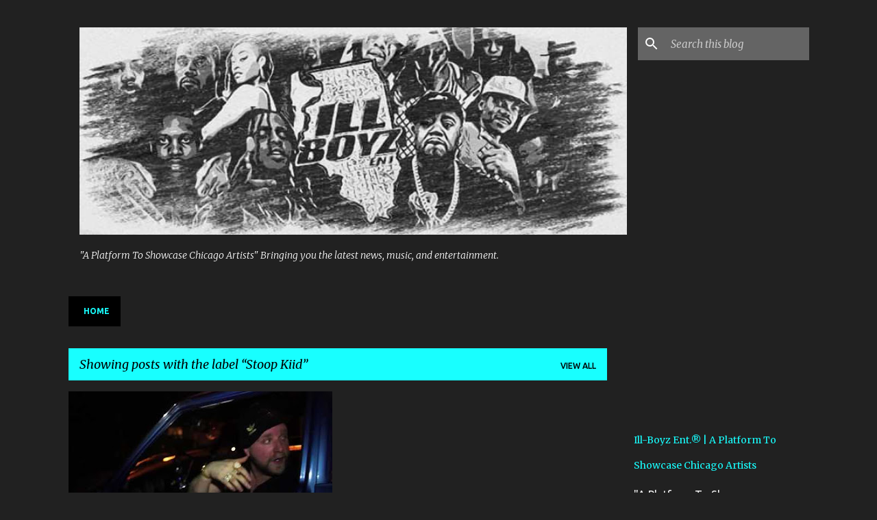

--- FILE ---
content_type: text/html; charset=UTF-8
request_url: https://www.illboyzent.com/search/label/Stoop%20Kiid
body_size: 43657
content:
<!DOCTYPE html>
<html dir='ltr' lang='en'>
<head>
<meta content='width=device-width, initial-scale=1' name='viewport'/>
<title>Ill-Boyz Ent.&#174; | A Platform To Showcase Chicago Artists</title>
<meta content='text/html; charset=UTF-8' http-equiv='Content-Type'/>
<!-- Chrome, Firefox OS and Opera -->
<meta content='#212121' name='theme-color'/>
<!-- Windows Phone -->
<meta content='#212121' name='msapplication-navbutton-color'/>
<meta content='blogger' name='generator'/>
<link href='https://www.illboyzent.com/favicon.ico' rel='icon' type='image/x-icon'/>
<link href='https://www.illboyzent.com/search/label/Stoop%20Kiid' rel='canonical'/>
<link rel="alternate" type="application/atom+xml" title="Ill-Boyz Ent.&#174; | A Platform To Showcase Chicago Artists - Atom" href="https://www.illboyzent.com/feeds/posts/default" />
<link rel="alternate" type="application/rss+xml" title="Ill-Boyz Ent.&#174; | A Platform To Showcase Chicago Artists - RSS" href="https://www.illboyzent.com/feeds/posts/default?alt=rss" />
<link rel="service.post" type="application/atom+xml" title="Ill-Boyz Ent.&#174; | A Platform To Showcase Chicago Artists - Atom" href="https://www.blogger.com/feeds/3781991649832477991/posts/default" />
<link rel="me" href="https://www.blogger.com/profile/13888242419953090641" />
<!--Can't find substitution for tag [blog.ieCssRetrofitLinks]-->
<meta content='"A Platform To Showcase Chicago Artists"

Providing you the latest news, music, and entertainment.' name='description'/>
<meta content='https://www.illboyzent.com/search/label/Stoop%20Kiid' property='og:url'/>
<meta content='Ill-Boyz Ent.® | A Platform To Showcase Chicago Artists' property='og:title'/>
<meta content='&quot;A Platform To Showcase Chicago Artists&quot;

Providing you the latest news, music, and entertainment.' property='og:description'/>
<meta content='https://lh3.googleusercontent.com/blogger_img_proxy/AEn0k_uhel7z627VtBYBurls2ijUBsthFBJioTBOBloOupdAbOCKeAgcUhqkznjrt6wXan4BvLbjJBHpV8YQCFGGAyI1rID_2DtRxFBpu1KNdzvjnAC7rQ=w1200-h630-n-k-no-nu' property='og:image'/>
<style type='text/css'>@font-face{font-family:'Merriweather';font-style:italic;font-weight:300;font-stretch:100%;font-display:swap;src:url(//fonts.gstatic.com/s/merriweather/v33/u-4c0qyriQwlOrhSvowK_l5-eTxCVx0ZbwLvKH2Gk9hLmp0v5yA-xXPqCzLvF-adrHOg7iDTFw.woff2)format('woff2');unicode-range:U+0460-052F,U+1C80-1C8A,U+20B4,U+2DE0-2DFF,U+A640-A69F,U+FE2E-FE2F;}@font-face{font-family:'Merriweather';font-style:italic;font-weight:300;font-stretch:100%;font-display:swap;src:url(//fonts.gstatic.com/s/merriweather/v33/u-4c0qyriQwlOrhSvowK_l5-eTxCVx0ZbwLvKH2Gk9hLmp0v5yA-xXPqCzLvF--drHOg7iDTFw.woff2)format('woff2');unicode-range:U+0301,U+0400-045F,U+0490-0491,U+04B0-04B1,U+2116;}@font-face{font-family:'Merriweather';font-style:italic;font-weight:300;font-stretch:100%;font-display:swap;src:url(//fonts.gstatic.com/s/merriweather/v33/u-4c0qyriQwlOrhSvowK_l5-eTxCVx0ZbwLvKH2Gk9hLmp0v5yA-xXPqCzLvF-SdrHOg7iDTFw.woff2)format('woff2');unicode-range:U+0102-0103,U+0110-0111,U+0128-0129,U+0168-0169,U+01A0-01A1,U+01AF-01B0,U+0300-0301,U+0303-0304,U+0308-0309,U+0323,U+0329,U+1EA0-1EF9,U+20AB;}@font-face{font-family:'Merriweather';font-style:italic;font-weight:300;font-stretch:100%;font-display:swap;src:url(//fonts.gstatic.com/s/merriweather/v33/u-4c0qyriQwlOrhSvowK_l5-eTxCVx0ZbwLvKH2Gk9hLmp0v5yA-xXPqCzLvF-WdrHOg7iDTFw.woff2)format('woff2');unicode-range:U+0100-02BA,U+02BD-02C5,U+02C7-02CC,U+02CE-02D7,U+02DD-02FF,U+0304,U+0308,U+0329,U+1D00-1DBF,U+1E00-1E9F,U+1EF2-1EFF,U+2020,U+20A0-20AB,U+20AD-20C0,U+2113,U+2C60-2C7F,U+A720-A7FF;}@font-face{font-family:'Merriweather';font-style:italic;font-weight:300;font-stretch:100%;font-display:swap;src:url(//fonts.gstatic.com/s/merriweather/v33/u-4c0qyriQwlOrhSvowK_l5-eTxCVx0ZbwLvKH2Gk9hLmp0v5yA-xXPqCzLvF-udrHOg7iA.woff2)format('woff2');unicode-range:U+0000-00FF,U+0131,U+0152-0153,U+02BB-02BC,U+02C6,U+02DA,U+02DC,U+0304,U+0308,U+0329,U+2000-206F,U+20AC,U+2122,U+2191,U+2193,U+2212,U+2215,U+FEFF,U+FFFD;}@font-face{font-family:'Merriweather';font-style:italic;font-weight:400;font-stretch:100%;font-display:swap;src:url(//fonts.gstatic.com/s/merriweather/v33/u-4c0qyriQwlOrhSvowK_l5-eTxCVx0ZbwLvKH2Gk9hLmp0v5yA-xXPqCzLvF-adrHOg7iDTFw.woff2)format('woff2');unicode-range:U+0460-052F,U+1C80-1C8A,U+20B4,U+2DE0-2DFF,U+A640-A69F,U+FE2E-FE2F;}@font-face{font-family:'Merriweather';font-style:italic;font-weight:400;font-stretch:100%;font-display:swap;src:url(//fonts.gstatic.com/s/merriweather/v33/u-4c0qyriQwlOrhSvowK_l5-eTxCVx0ZbwLvKH2Gk9hLmp0v5yA-xXPqCzLvF--drHOg7iDTFw.woff2)format('woff2');unicode-range:U+0301,U+0400-045F,U+0490-0491,U+04B0-04B1,U+2116;}@font-face{font-family:'Merriweather';font-style:italic;font-weight:400;font-stretch:100%;font-display:swap;src:url(//fonts.gstatic.com/s/merriweather/v33/u-4c0qyriQwlOrhSvowK_l5-eTxCVx0ZbwLvKH2Gk9hLmp0v5yA-xXPqCzLvF-SdrHOg7iDTFw.woff2)format('woff2');unicode-range:U+0102-0103,U+0110-0111,U+0128-0129,U+0168-0169,U+01A0-01A1,U+01AF-01B0,U+0300-0301,U+0303-0304,U+0308-0309,U+0323,U+0329,U+1EA0-1EF9,U+20AB;}@font-face{font-family:'Merriweather';font-style:italic;font-weight:400;font-stretch:100%;font-display:swap;src:url(//fonts.gstatic.com/s/merriweather/v33/u-4c0qyriQwlOrhSvowK_l5-eTxCVx0ZbwLvKH2Gk9hLmp0v5yA-xXPqCzLvF-WdrHOg7iDTFw.woff2)format('woff2');unicode-range:U+0100-02BA,U+02BD-02C5,U+02C7-02CC,U+02CE-02D7,U+02DD-02FF,U+0304,U+0308,U+0329,U+1D00-1DBF,U+1E00-1E9F,U+1EF2-1EFF,U+2020,U+20A0-20AB,U+20AD-20C0,U+2113,U+2C60-2C7F,U+A720-A7FF;}@font-face{font-family:'Merriweather';font-style:italic;font-weight:400;font-stretch:100%;font-display:swap;src:url(//fonts.gstatic.com/s/merriweather/v33/u-4c0qyriQwlOrhSvowK_l5-eTxCVx0ZbwLvKH2Gk9hLmp0v5yA-xXPqCzLvF-udrHOg7iA.woff2)format('woff2');unicode-range:U+0000-00FF,U+0131,U+0152-0153,U+02BB-02BC,U+02C6,U+02DA,U+02DC,U+0304,U+0308,U+0329,U+2000-206F,U+20AC,U+2122,U+2191,U+2193,U+2212,U+2215,U+FEFF,U+FFFD;}@font-face{font-family:'Merriweather';font-style:normal;font-weight:400;font-stretch:100%;font-display:swap;src:url(//fonts.gstatic.com/s/merriweather/v33/u-4D0qyriQwlOrhSvowK_l5UcA6zuSYEqOzpPe3HOZJ5eX1WtLaQwmYiScCmDxhtNOKl8yDr3icaGV31CPDaYKfFQn0.woff2)format('woff2');unicode-range:U+0460-052F,U+1C80-1C8A,U+20B4,U+2DE0-2DFF,U+A640-A69F,U+FE2E-FE2F;}@font-face{font-family:'Merriweather';font-style:normal;font-weight:400;font-stretch:100%;font-display:swap;src:url(//fonts.gstatic.com/s/merriweather/v33/u-4D0qyriQwlOrhSvowK_l5UcA6zuSYEqOzpPe3HOZJ5eX1WtLaQwmYiScCmDxhtNOKl8yDr3icaEF31CPDaYKfFQn0.woff2)format('woff2');unicode-range:U+0301,U+0400-045F,U+0490-0491,U+04B0-04B1,U+2116;}@font-face{font-family:'Merriweather';font-style:normal;font-weight:400;font-stretch:100%;font-display:swap;src:url(//fonts.gstatic.com/s/merriweather/v33/u-4D0qyriQwlOrhSvowK_l5UcA6zuSYEqOzpPe3HOZJ5eX1WtLaQwmYiScCmDxhtNOKl8yDr3icaG131CPDaYKfFQn0.woff2)format('woff2');unicode-range:U+0102-0103,U+0110-0111,U+0128-0129,U+0168-0169,U+01A0-01A1,U+01AF-01B0,U+0300-0301,U+0303-0304,U+0308-0309,U+0323,U+0329,U+1EA0-1EF9,U+20AB;}@font-face{font-family:'Merriweather';font-style:normal;font-weight:400;font-stretch:100%;font-display:swap;src:url(//fonts.gstatic.com/s/merriweather/v33/u-4D0qyriQwlOrhSvowK_l5UcA6zuSYEqOzpPe3HOZJ5eX1WtLaQwmYiScCmDxhtNOKl8yDr3icaGl31CPDaYKfFQn0.woff2)format('woff2');unicode-range:U+0100-02BA,U+02BD-02C5,U+02C7-02CC,U+02CE-02D7,U+02DD-02FF,U+0304,U+0308,U+0329,U+1D00-1DBF,U+1E00-1E9F,U+1EF2-1EFF,U+2020,U+20A0-20AB,U+20AD-20C0,U+2113,U+2C60-2C7F,U+A720-A7FF;}@font-face{font-family:'Merriweather';font-style:normal;font-weight:400;font-stretch:100%;font-display:swap;src:url(//fonts.gstatic.com/s/merriweather/v33/u-4D0qyriQwlOrhSvowK_l5UcA6zuSYEqOzpPe3HOZJ5eX1WtLaQwmYiScCmDxhtNOKl8yDr3icaFF31CPDaYKfF.woff2)format('woff2');unicode-range:U+0000-00FF,U+0131,U+0152-0153,U+02BB-02BC,U+02C6,U+02DA,U+02DC,U+0304,U+0308,U+0329,U+2000-206F,U+20AC,U+2122,U+2191,U+2193,U+2212,U+2215,U+FEFF,U+FFFD;}@font-face{font-family:'Ubuntu';font-style:normal;font-weight:400;font-display:swap;src:url(//fonts.gstatic.com/s/ubuntu/v21/4iCs6KVjbNBYlgoKcg72nU6AF7xm.woff2)format('woff2');unicode-range:U+0460-052F,U+1C80-1C8A,U+20B4,U+2DE0-2DFF,U+A640-A69F,U+FE2E-FE2F;}@font-face{font-family:'Ubuntu';font-style:normal;font-weight:400;font-display:swap;src:url(//fonts.gstatic.com/s/ubuntu/v21/4iCs6KVjbNBYlgoKew72nU6AF7xm.woff2)format('woff2');unicode-range:U+0301,U+0400-045F,U+0490-0491,U+04B0-04B1,U+2116;}@font-face{font-family:'Ubuntu';font-style:normal;font-weight:400;font-display:swap;src:url(//fonts.gstatic.com/s/ubuntu/v21/4iCs6KVjbNBYlgoKcw72nU6AF7xm.woff2)format('woff2');unicode-range:U+1F00-1FFF;}@font-face{font-family:'Ubuntu';font-style:normal;font-weight:400;font-display:swap;src:url(//fonts.gstatic.com/s/ubuntu/v21/4iCs6KVjbNBYlgoKfA72nU6AF7xm.woff2)format('woff2');unicode-range:U+0370-0377,U+037A-037F,U+0384-038A,U+038C,U+038E-03A1,U+03A3-03FF;}@font-face{font-family:'Ubuntu';font-style:normal;font-weight:400;font-display:swap;src:url(//fonts.gstatic.com/s/ubuntu/v21/4iCs6KVjbNBYlgoKcQ72nU6AF7xm.woff2)format('woff2');unicode-range:U+0100-02BA,U+02BD-02C5,U+02C7-02CC,U+02CE-02D7,U+02DD-02FF,U+0304,U+0308,U+0329,U+1D00-1DBF,U+1E00-1E9F,U+1EF2-1EFF,U+2020,U+20A0-20AB,U+20AD-20C0,U+2113,U+2C60-2C7F,U+A720-A7FF;}@font-face{font-family:'Ubuntu';font-style:normal;font-weight:400;font-display:swap;src:url(//fonts.gstatic.com/s/ubuntu/v21/4iCs6KVjbNBYlgoKfw72nU6AFw.woff2)format('woff2');unicode-range:U+0000-00FF,U+0131,U+0152-0153,U+02BB-02BC,U+02C6,U+02DA,U+02DC,U+0304,U+0308,U+0329,U+2000-206F,U+20AC,U+2122,U+2191,U+2193,U+2212,U+2215,U+FEFF,U+FFFD;}@font-face{font-family:'Ubuntu';font-style:normal;font-weight:500;font-display:swap;src:url(//fonts.gstatic.com/s/ubuntu/v21/4iCv6KVjbNBYlgoCjC3jvWyNPYZvg7UI.woff2)format('woff2');unicode-range:U+0460-052F,U+1C80-1C8A,U+20B4,U+2DE0-2DFF,U+A640-A69F,U+FE2E-FE2F;}@font-face{font-family:'Ubuntu';font-style:normal;font-weight:500;font-display:swap;src:url(//fonts.gstatic.com/s/ubuntu/v21/4iCv6KVjbNBYlgoCjC3jtGyNPYZvg7UI.woff2)format('woff2');unicode-range:U+0301,U+0400-045F,U+0490-0491,U+04B0-04B1,U+2116;}@font-face{font-family:'Ubuntu';font-style:normal;font-weight:500;font-display:swap;src:url(//fonts.gstatic.com/s/ubuntu/v21/4iCv6KVjbNBYlgoCjC3jvGyNPYZvg7UI.woff2)format('woff2');unicode-range:U+1F00-1FFF;}@font-face{font-family:'Ubuntu';font-style:normal;font-weight:500;font-display:swap;src:url(//fonts.gstatic.com/s/ubuntu/v21/4iCv6KVjbNBYlgoCjC3js2yNPYZvg7UI.woff2)format('woff2');unicode-range:U+0370-0377,U+037A-037F,U+0384-038A,U+038C,U+038E-03A1,U+03A3-03FF;}@font-face{font-family:'Ubuntu';font-style:normal;font-weight:500;font-display:swap;src:url(//fonts.gstatic.com/s/ubuntu/v21/4iCv6KVjbNBYlgoCjC3jvmyNPYZvg7UI.woff2)format('woff2');unicode-range:U+0100-02BA,U+02BD-02C5,U+02C7-02CC,U+02CE-02D7,U+02DD-02FF,U+0304,U+0308,U+0329,U+1D00-1DBF,U+1E00-1E9F,U+1EF2-1EFF,U+2020,U+20A0-20AB,U+20AD-20C0,U+2113,U+2C60-2C7F,U+A720-A7FF;}@font-face{font-family:'Ubuntu';font-style:normal;font-weight:500;font-display:swap;src:url(//fonts.gstatic.com/s/ubuntu/v21/4iCv6KVjbNBYlgoCjC3jsGyNPYZvgw.woff2)format('woff2');unicode-range:U+0000-00FF,U+0131,U+0152-0153,U+02BB-02BC,U+02C6,U+02DA,U+02DC,U+0304,U+0308,U+0329,U+2000-206F,U+20AC,U+2122,U+2191,U+2193,U+2212,U+2215,U+FEFF,U+FFFD;}@font-face{font-family:'Ubuntu';font-style:normal;font-weight:700;font-display:swap;src:url(//fonts.gstatic.com/s/ubuntu/v21/4iCv6KVjbNBYlgoCxCvjvWyNPYZvg7UI.woff2)format('woff2');unicode-range:U+0460-052F,U+1C80-1C8A,U+20B4,U+2DE0-2DFF,U+A640-A69F,U+FE2E-FE2F;}@font-face{font-family:'Ubuntu';font-style:normal;font-weight:700;font-display:swap;src:url(//fonts.gstatic.com/s/ubuntu/v21/4iCv6KVjbNBYlgoCxCvjtGyNPYZvg7UI.woff2)format('woff2');unicode-range:U+0301,U+0400-045F,U+0490-0491,U+04B0-04B1,U+2116;}@font-face{font-family:'Ubuntu';font-style:normal;font-weight:700;font-display:swap;src:url(//fonts.gstatic.com/s/ubuntu/v21/4iCv6KVjbNBYlgoCxCvjvGyNPYZvg7UI.woff2)format('woff2');unicode-range:U+1F00-1FFF;}@font-face{font-family:'Ubuntu';font-style:normal;font-weight:700;font-display:swap;src:url(//fonts.gstatic.com/s/ubuntu/v21/4iCv6KVjbNBYlgoCxCvjs2yNPYZvg7UI.woff2)format('woff2');unicode-range:U+0370-0377,U+037A-037F,U+0384-038A,U+038C,U+038E-03A1,U+03A3-03FF;}@font-face{font-family:'Ubuntu';font-style:normal;font-weight:700;font-display:swap;src:url(//fonts.gstatic.com/s/ubuntu/v21/4iCv6KVjbNBYlgoCxCvjvmyNPYZvg7UI.woff2)format('woff2');unicode-range:U+0100-02BA,U+02BD-02C5,U+02C7-02CC,U+02CE-02D7,U+02DD-02FF,U+0304,U+0308,U+0329,U+1D00-1DBF,U+1E00-1E9F,U+1EF2-1EFF,U+2020,U+20A0-20AB,U+20AD-20C0,U+2113,U+2C60-2C7F,U+A720-A7FF;}@font-face{font-family:'Ubuntu';font-style:normal;font-weight:700;font-display:swap;src:url(//fonts.gstatic.com/s/ubuntu/v21/4iCv6KVjbNBYlgoCxCvjsGyNPYZvgw.woff2)format('woff2');unicode-range:U+0000-00FF,U+0131,U+0152-0153,U+02BB-02BC,U+02C6,U+02DA,U+02DC,U+0304,U+0308,U+0329,U+2000-206F,U+20AC,U+2122,U+2191,U+2193,U+2212,U+2215,U+FEFF,U+FFFD;}</style>
<style id='page-skin-1' type='text/css'><!--
/*! normalize.css v8.0.0 | MIT License | github.com/necolas/normalize.css */html{line-height:1.15;-webkit-text-size-adjust:100%}body{margin:0}h1{font-size:2em;margin:.67em 0}hr{box-sizing:content-box;height:0;overflow:visible}pre{font-family:monospace,monospace;font-size:1em}a{background-color:transparent}abbr[title]{border-bottom:none;text-decoration:underline;text-decoration:underline dotted}b,strong{font-weight:bolder}code,kbd,samp{font-family:monospace,monospace;font-size:1em}small{font-size:80%}sub,sup{font-size:75%;line-height:0;position:relative;vertical-align:baseline}sub{bottom:-0.25em}sup{top:-0.5em}img{border-style:none}button,input,optgroup,select,textarea{font-family:inherit;font-size:100%;line-height:1.15;margin:0}button,input{overflow:visible}button,select{text-transform:none}button,[type="button"],[type="reset"],[type="submit"]{-webkit-appearance:button}button::-moz-focus-inner,[type="button"]::-moz-focus-inner,[type="reset"]::-moz-focus-inner,[type="submit"]::-moz-focus-inner{border-style:none;padding:0}button:-moz-focusring,[type="button"]:-moz-focusring,[type="reset"]:-moz-focusring,[type="submit"]:-moz-focusring{outline:1px dotted ButtonText}fieldset{padding:.35em .75em .625em}legend{box-sizing:border-box;color:inherit;display:table;max-width:100%;padding:0;white-space:normal}progress{vertical-align:baseline}textarea{overflow:auto}[type="checkbox"],[type="radio"]{box-sizing:border-box;padding:0}[type="number"]::-webkit-inner-spin-button,[type="number"]::-webkit-outer-spin-button{height:auto}[type="search"]{-webkit-appearance:textfield;outline-offset:-2px}[type="search"]::-webkit-search-decoration{-webkit-appearance:none}::-webkit-file-upload-button{-webkit-appearance:button;font:inherit}details{display:block}summary{display:list-item}template{display:none}[hidden]{display:none}
/*!************************************************
* Blogger Template Style
* Name: Emporio
**************************************************/
body{
word-wrap:break-word;
overflow-wrap:break-word;
word-break:break-word
}
.hidden{
display:none
}
.invisible{
visibility:hidden
}
.container:after,.float-container:after{
clear:both;
content:"";
display:table
}
.clearboth{
clear:both
}
#comments .comment .comment-actions,.subscribe-popup .FollowByEmail .follow-by-email-submit{
background:transparent;
border:0;
box-shadow:none;
color:#18ffff;
cursor:pointer;
font-size:14px;
font-weight:700;
outline:none;
text-decoration:none;
text-transform:uppercase;
width:auto
}
.dim-overlay{
height:100vh;
left:0;
position:fixed;
top:0;
width:100%
}
#sharing-dim-overlay{
background-color:transparent
}
input::-ms-clear{
display:none
}
.blogger-logo,.svg-icon-24.blogger-logo{
fill:#ff9800;
opacity:1
}
.skip-navigation{
background-color:#fff;
box-sizing:border-box;
color:#000;
display:block;
height:0;
left:0;
line-height:50px;
overflow:hidden;
padding-top:0;
position:fixed;
text-align:center;
top:0;
-webkit-transition:box-shadow .3s,height .3s,padding-top .3s;
transition:box-shadow .3s,height .3s,padding-top .3s;
width:100%;
z-index:900
}
.skip-navigation:focus{
box-shadow:0 4px 5px 0 rgba(0,0,0,.14),0 1px 10px 0 rgba(0,0,0,.12),0 2px 4px -1px rgba(0,0,0,.2);
height:50px
}
#main{
outline:none
}
.main-heading{
clip:rect(1px,1px,1px,1px);
border:0;
height:1px;
overflow:hidden;
padding:0;
position:absolute;
width:1px
}
.Attribution{
margin-top:1em;
text-align:center
}
.Attribution .blogger img,.Attribution .blogger svg{
vertical-align:bottom
}
.Attribution .blogger img{
margin-right:.5em
}
.Attribution div{
line-height:24px;
margin-top:.5em
}
.Attribution .copyright,.Attribution .image-attribution{
font-size:.7em;
margin-top:1.5em
}
.bg-photo{
background-attachment:scroll!important
}
body .CSS_LIGHTBOX{
z-index:900
}
.extendable .show-less,.extendable .show-more{
border-color:#18ffff;
color:#18ffff;
margin-top:8px
}
.extendable .show-less.hidden,.extendable .show-more.hidden,.inline-ad{
display:none
}
.inline-ad{
max-width:100%;
overflow:hidden
}
.adsbygoogle{
display:block
}
#cookieChoiceInfo{
bottom:0;
top:auto
}
iframe.b-hbp-video{
border:0
}
.post-body iframe{
max-width:100%
}
.post-body a[imageanchor="1"]{
display:inline-block
}
.byline{
margin-right:1em
}
.byline:last-child{
margin-right:0
}
.link-copied-dialog{
max-width:520px;
outline:0
}
.link-copied-dialog .modal-dialog-buttons{
margin-top:8px
}
.link-copied-dialog .goog-buttonset-default{
background:transparent;
border:0
}
.link-copied-dialog .goog-buttonset-default:focus{
outline:0
}
.paging-control-container{
margin-bottom:16px
}
.paging-control-container .paging-control{
display:inline-block
}
.paging-control-container .comment-range-text:after,.paging-control-container .paging-control{
color:#18ffff
}
.paging-control-container .comment-range-text,.paging-control-container .paging-control{
margin-right:8px
}
.paging-control-container .comment-range-text:after,.paging-control-container .paging-control:after{
padding-left:8px;
content:"\b7";
cursor:default;
pointer-events:none
}
.paging-control-container .comment-range-text:last-child:after,.paging-control-container .paging-control:last-child:after{
content:none
}
.byline.reactions iframe{
height:20px
}
.b-notification{
background-color:#fff;
border-bottom:1px solid #000;
box-sizing:border-box;
color:#000;
padding:16px 32px;
text-align:center
}
.b-notification.visible{
-webkit-transition:margin-top .3s cubic-bezier(.4,0,.2,1);
transition:margin-top .3s cubic-bezier(.4,0,.2,1)
}
.b-notification.invisible{
position:absolute
}
.b-notification-close{
position:absolute;
right:8px;
top:8px
}
.no-posts-message{
line-height:40px;
text-align:center
}
@media screen and (max-width:745px){
body.item-view .post-body a[imageanchor="1"][style*="float: left;"],body.item-view .post-body a[imageanchor="1"][style*="float: right;"]{
clear:none!important;
float:none!important
}
body.item-view .post-body a[imageanchor="1"] img{
display:block;
height:auto;
margin:0 auto
}
body.item-view .post-body>.separator:first-child>a[imageanchor="1"]:first-child{
margin-top:20px
}
.post-body a[imageanchor]{
display:block
}
body.item-view .post-body a[imageanchor="1"]{
margin-left:0!important;
margin-right:0!important
}
body.item-view .post-body a[imageanchor="1"]+a[imageanchor="1"]{
margin-top:16px
}
}
.item-control{
display:none
}
#comments{
border-top:1px dashed rgba(0,0,0,.54);
margin-top:20px;
padding:20px
}
#comments .comment-thread ol{
padding-left:0;
margin:0;
padding-left:0
}
#comments .comment .comment-replybox-single,#comments .comment-thread .comment-replies{
margin-left:60px
}
#comments .comment-thread .thread-count{
display:none
}
#comments .comment{
list-style-type:none;
padding:0 0 30px;
position:relative
}
#comments .comment .comment{
padding-bottom:8px
}
.comment .avatar-image-container{
position:absolute
}
.comment .avatar-image-container img{
border-radius:50%
}
.avatar-image-container svg,.comment .avatar-image-container .avatar-icon{
fill:#18ffff;
border:1px solid #18ffff;
border-radius:50%;
box-sizing:border-box;
height:35px;
margin:0;
padding:7px;
width:35px
}
.comment .comment-block{
margin-left:60px;
margin-top:10px;
padding-bottom:0
}
#comments .comment-author-header-wrapper{
margin-left:40px
}
#comments .comment .thread-expanded .comment-block{
padding-bottom:20px
}
#comments .comment .comment-header .user,#comments .comment .comment-header .user a{
color:#ffffff;
font-style:normal;
font-weight:700
}
#comments .comment .comment-actions{
bottom:0;
margin-bottom:15px;
position:absolute
}
#comments .comment .comment-actions>*{
margin-right:8px
}
#comments .comment .comment-header .datetime{
margin-left:8px;
bottom:0;
display:inline-block;
font-size:13px;
font-style:italic
}
#comments .comment .comment-footer .comment-timestamp a,#comments .comment .comment-header .datetime,#comments .comment .comment-header .datetime a{
color:rgba(255,255,255,.54)
}
#comments .comment .comment-content,.comment .comment-body{
margin-top:12px;
word-break:break-word
}
.comment-body{
margin-bottom:12px
}
#comments.embed[data-num-comments="0"]{
border:0;
margin-top:0;
padding-top:0
}
#comment-editor-src,#comments.embed[data-num-comments="0"] #comment-post-message,#comments.embed[data-num-comments="0"] div.comment-form>p,#comments.embed[data-num-comments="0"] p.comment-footer{
display:none
}
.comments .comments-content .loadmore.loaded{
max-height:0;
opacity:0;
overflow:hidden
}
.extendable .remaining-items{
height:0;
overflow:hidden;
-webkit-transition:height .3s cubic-bezier(.4,0,.2,1);
transition:height .3s cubic-bezier(.4,0,.2,1)
}
.extendable .remaining-items.expanded{
height:auto
}
.svg-icon-24,.svg-icon-24-button{
cursor:pointer;
height:24px;
min-width:24px;
width:24px
}
.touch-icon{
margin:-12px;
padding:12px
}
.touch-icon:active,.touch-icon:focus{
background-color:hsla(0,0%,60%,.4);
border-radius:50%
}
svg:not(:root).touch-icon{
overflow:visible
}
html[dir=rtl] .rtl-reversible-icon{
-webkit-transform:scaleX(-1);
transform:scaleX(-1)
}
.svg-icon-24-button,.touch-icon-button{
background:transparent;
border:0;
margin:0;
outline:none;
padding:0
}
.touch-icon-button .touch-icon:active,.touch-icon-button .touch-icon:focus{
background-color:transparent
}
.touch-icon-button:active .touch-icon,.touch-icon-button:focus .touch-icon{
background-color:hsla(0,0%,60%,.4);
border-radius:50%
}
.Profile .default-avatar-wrapper .avatar-icon{
fill:#18ffff;
border:1px solid #18ffff;
border-radius:50%;
box-sizing:border-box;
margin:0
}
.Profile .individual .default-avatar-wrapper .avatar-icon{
padding:25px
}
.Profile .individual .avatar-icon,.Profile .individual .profile-img{
height:90px;
width:90px
}
.Profile .team .default-avatar-wrapper .avatar-icon{
padding:8px
}
.Profile .team .avatar-icon,.Profile .team .default-avatar-wrapper,.Profile .team .profile-img{
height:40px;
width:40px
}
.snippet-container{
margin:0;
overflow:hidden;
position:relative
}
.snippet-fade{
right:0;
bottom:0;
box-sizing:border-box;
position:absolute;
width:96px
}
.snippet-fade:after{
content:"\2026";
float:right
}
.centered-top-container.sticky{
left:0;
position:fixed;
right:0;
top:0;
-webkit-transition-duration:.2s;
transition-duration:.2s;
-webkit-transition-property:opacity,-webkit-transform;
transition-property:opacity,-webkit-transform;
transition-property:transform,opacity;
transition-property:transform,opacity,-webkit-transform;
-webkit-transition-timing-function:cubic-bezier(.4,0,.2,1);
transition-timing-function:cubic-bezier(.4,0,.2,1);
width:auto;
z-index:8
}
.centered-top-placeholder{
display:none
}
.collapsed-header .centered-top-placeholder{
display:block
}
.centered-top-container .Header .replaced h1,.centered-top-placeholder .Header .replaced h1{
display:none
}
.centered-top-container.sticky .Header .replaced h1{
display:block
}
.centered-top-container.sticky .Header .header-widget{
background:none
}
.centered-top-container.sticky .Header .header-image-wrapper{
display:none
}
.centered-top-container img,.centered-top-placeholder img{
max-width:100%
}
.collapsible{
-webkit-transition:height .3s cubic-bezier(.4,0,.2,1);
transition:height .3s cubic-bezier(.4,0,.2,1)
}
.collapsible,.collapsible>summary{
display:block;
overflow:hidden
}
.collapsible>:not(summary){
display:none
}
.collapsible[open]>:not(summary){
display:block
}
.collapsible:focus,.collapsible>summary:focus{
outline:none
}
.collapsible>summary{
cursor:pointer;
display:block;
padding:0
}
.collapsible:focus>summary,.collapsible>summary:focus{
background-color:transparent
}
.collapsible>summary::-webkit-details-marker{
display:none
}
.collapsible-title{
-webkit-box-align:center;
align-items:center;
display:-webkit-box;
display:flex
}
.collapsible-title .title{
-webkit-box-flex:1;
-webkit-box-ordinal-group:1;
flex:1 1 auto;
order:0;
overflow:hidden;
text-overflow:ellipsis;
white-space:nowrap
}
.collapsible-title .chevron-down,.collapsible[open] .collapsible-title .chevron-up{
display:block
}
.collapsible-title .chevron-up,.collapsible[open] .collapsible-title .chevron-down{
display:none
}
.flat-button{
border-radius:2px;
font-weight:700;
margin:-8px;
padding:8px;
text-transform:uppercase
}
.flat-button,.flat-icon-button{
cursor:pointer;
display:inline-block
}
.flat-icon-button{
background:transparent;
border:0;
box-sizing:content-box;
line-height:0;
margin:-12px;
outline:none;
padding:12px
}
.flat-icon-button,.flat-icon-button .splash-wrapper{
border-radius:50%
}
.flat-icon-button .splash.animate{
-webkit-animation-duration:.3s;
animation-duration:.3s
}
body#layout .bg-photo,body#layout .bg-photo-overlay{
display:none
}
body#layout .centered{
max-width:954px
}
body#layout .navigation{
display:none
}
body#layout .sidebar-container{
display:inline-block;
width:40%
}
body#layout .hamburger-menu,body#layout .search{
display:none
}
.overflowable-container{
max-height:44px;
overflow:hidden;
position:relative
}
.overflow-button{
cursor:pointer
}
#overflowable-dim-overlay{
background:transparent
}
.overflow-popup{
background-color:#000000;
box-shadow:0 2px 2px 0 rgba(0,0,0,.14),0 3px 1px -2px rgba(0,0,0,.2),0 1px 5px 0 rgba(0,0,0,.12);
left:0;
max-width:calc(100% - 32px);
position:absolute;
top:0;
visibility:hidden;
z-index:101
}
.overflow-popup ul{
list-style:none
}
.overflow-popup .tabs li,.overflow-popup li{
display:block;
height:auto
}
.overflow-popup .tabs li{
padding-left:0;
padding-right:0
}
.overflow-button.hidden,.overflow-popup .tabs li.hidden,.overflow-popup li.hidden,.widget.Sharing .sharing-button{
display:none
}
.widget.Sharing .sharing-buttons li{
padding:0
}
.widget.Sharing .sharing-buttons li span{
display:none
}
.post-share-buttons{
position:relative
}
.sharing-open.touch-icon-button:active .touch-icon,.sharing-open.touch-icon-button:focus .touch-icon{
background-color:transparent
}
.share-buttons{
background-color:#000000;
border-radius:2px;
box-shadow:0 2px 2px 0 rgba(0,0,0,.14),0 3px 1px -2px rgba(0,0,0,.2),0 1px 5px 0 rgba(0,0,0,.12);
color:#ffffff;
list-style:none;
margin:0;
min-width:200px;
padding:8px 0;
position:absolute;
top:-11px;
z-index:101
}
.share-buttons.hidden{
display:none
}
.sharing-button{
background:transparent;
border:0;
cursor:pointer;
margin:0;
outline:none;
padding:0
}
.share-buttons li{
height:48px;
margin:0
}
.share-buttons li:last-child{
margin-bottom:0
}
.share-buttons li .sharing-platform-button{
box-sizing:border-box;
cursor:pointer;
display:block;
height:100%;
margin-bottom:0;
padding:0 16px;
position:relative;
width:100%
}
.share-buttons li .sharing-platform-button:focus,.share-buttons li .sharing-platform-button:hover{
background-color:hsla(0,0%,50%,.1);
outline:none
}
.share-buttons li svg[class*=" sharing-"],.share-buttons li svg[class^=sharing-]{
position:absolute;
top:10px
}
.share-buttons li span.sharing-platform-button{
position:relative;
top:0
}
.share-buttons li .platform-sharing-text{
margin-left:56px;
display:block;
font-size:16px;
line-height:48px;
white-space:nowrap
}
.sidebar-container{
-webkit-overflow-scrolling:touch;
background-color:#212121;
max-width:280px;
overflow-y:auto;
-webkit-transition-duration:.3s;
transition-duration:.3s;
-webkit-transition-property:-webkit-transform;
transition-property:-webkit-transform;
transition-property:transform;
transition-property:transform,-webkit-transform;
-webkit-transition-timing-function:cubic-bezier(0,0,.2,1);
transition-timing-function:cubic-bezier(0,0,.2,1);
width:280px;
z-index:101
}
.sidebar-container .navigation{
line-height:0;
padding:16px
}
.sidebar-container .sidebar-back{
cursor:pointer
}
.sidebar-container .widget{
background:none;
margin:0 16px;
padding:16px 0
}
.sidebar-container .widget .title{
color:#ffffff;
margin:0
}
.sidebar-container .widget ul{
list-style:none;
margin:0;
padding:0
}
.sidebar-container .widget ul ul{
margin-left:1em
}
.sidebar-container .widget li{
font-size:16px;
line-height:normal
}
.sidebar-container .widget+.widget{
border-top:1px solid rgba(255, 255, 255, 0.12)
}
.BlogArchive li{
margin:16px 0
}
.BlogArchive li:last-child{
margin-bottom:0
}
.Label li a{
display:inline-block
}
.BlogArchive .post-count,.Label .label-count{
margin-left:.25em;
float:right
}
.BlogArchive .post-count:before,.Label .label-count:before{
content:"("
}
.BlogArchive .post-count:after,.Label .label-count:after{
content:")"
}
.widget.Translate .skiptranslate>div{
display:block!important
}
.widget.Profile .profile-link{
display:-webkit-box;
display:flex
}
.widget.Profile .team-member .default-avatar-wrapper,.widget.Profile .team-member .profile-img{
-webkit-box-flex:0;
margin-right:1em;
flex:0 0 auto
}
.widget.Profile .individual .profile-link{
-webkit-box-orient:vertical;
-webkit-box-direction:normal;
flex-direction:column
}
.widget.Profile .team .profile-link .profile-name{
-webkit-box-flex:1;
align-self:center;
display:block;
flex:1 1 auto
}
.dim-overlay{
background-color:rgba(0,0,0,.54)
}
body.sidebar-visible{
overflow-y:hidden
}
@media screen and (max-width:680px){
.sidebar-container{
bottom:0;
left:auto;
position:fixed;
right:0;
top:0
}
.sidebar-container.sidebar-invisible{
-webkit-transform:translateX(100%);
transform:translateX(100%);
-webkit-transition-timing-function:cubic-bezier(.4,0,.6,1);
transition-timing-function:cubic-bezier(.4,0,.6,1)
}
}
.dialog{
background:#000000;
box-shadow:0 2px 2px 0 rgba(0,0,0,.14),0 3px 1px -2px rgba(0,0,0,.2),0 1px 5px 0 rgba(0,0,0,.12);
box-sizing:border-box;
color:#ffffff;
padding:30px;
position:fixed;
text-align:center;
width:calc(100% - 24px);
z-index:101
}
.dialog input[type=email],.dialog input[type=text]{
background-color:transparent;
border:0;
border-bottom:1px solid rgba(255,255,255,.12);
color:#ffffff;
display:block;
font-family:Ubuntu, sans-serif;
font-size:16px;
line-height:24px;
margin:auto;
outline:none;
padding-bottom:7px;
text-align:center;
width:100%
}
.dialog input[type=email]::-webkit-input-placeholder,.dialog input[type=text]::-webkit-input-placeholder{
color:rgba(255,255,255,.5)
}
.dialog input[type=email]::-moz-placeholder,.dialog input[type=text]::-moz-placeholder{
color:rgba(255,255,255,.5)
}
.dialog input[type=email]:-ms-input-placeholder,.dialog input[type=text]:-ms-input-placeholder{
color:rgba(255,255,255,.5)
}
.dialog input[type=email]::-ms-input-placeholder,.dialog input[type=text]::-ms-input-placeholder{
color:rgba(255,255,255,.5)
}
.dialog input[type=email]::placeholder,.dialog input[type=text]::placeholder{
color:rgba(255,255,255,.5)
}
.dialog input[type=email]:focus,.dialog input[type=text]:focus{
border-bottom:2px solid #18ffff;
padding-bottom:6px
}
.dialog input.no-cursor{
color:transparent;
text-shadow:0 0 0 #ffffff
}
.dialog input.no-cursor:focus{
outline:none
}
.dialog input[type=submit]{
font-family:Ubuntu, sans-serif
}
.dialog .goog-buttonset-default{
color:#18ffff
}
.loading-spinner-large{
-webkit-animation:mspin-rotate 1568.63ms linear infinite;
animation:mspin-rotate 1568.63ms linear infinite;
height:48px;
overflow:hidden;
position:absolute;
width:48px;
z-index:200
}
.loading-spinner-large>div{
-webkit-animation:mspin-revrot 5332ms steps(4) infinite;
animation:mspin-revrot 5332ms steps(4) infinite
}
.loading-spinner-large>div>div{
-webkit-animation:mspin-singlecolor-large-film 1333ms steps(81) infinite;
animation:mspin-singlecolor-large-film 1333ms steps(81) infinite;
background-size:100%;
height:48px;
width:3888px
}
.mspin-black-large>div>div,.mspin-grey_54-large>div>div{
background-image:url(https://www.blogblog.com/indie/mspin_black_large.svg)
}
.mspin-white-large>div>div{
background-image:url(https://www.blogblog.com/indie/mspin_white_large.svg)
}
.mspin-grey_54-large{
opacity:.54
}
@-webkit-keyframes mspin-singlecolor-large-film{
0%{
-webkit-transform:translateX(0);
transform:translateX(0)
}
to{
-webkit-transform:translateX(-3888px);
transform:translateX(-3888px)
}
}
@keyframes mspin-singlecolor-large-film{
0%{
-webkit-transform:translateX(0);
transform:translateX(0)
}
to{
-webkit-transform:translateX(-3888px);
transform:translateX(-3888px)
}
}
@-webkit-keyframes mspin-rotate{
0%{
-webkit-transform:rotate(0deg);
transform:rotate(0deg)
}
to{
-webkit-transform:rotate(1turn);
transform:rotate(1turn)
}
}
@keyframes mspin-rotate{
0%{
-webkit-transform:rotate(0deg);
transform:rotate(0deg)
}
to{
-webkit-transform:rotate(1turn);
transform:rotate(1turn)
}
}
@-webkit-keyframes mspin-revrot{
0%{
-webkit-transform:rotate(0deg);
transform:rotate(0deg)
}
to{
-webkit-transform:rotate(-1turn);
transform:rotate(-1turn)
}
}
@keyframes mspin-revrot{
0%{
-webkit-transform:rotate(0deg);
transform:rotate(0deg)
}
to{
-webkit-transform:rotate(-1turn);
transform:rotate(-1turn)
}
}
.subscribe-popup{
max-width:364px
}
.subscribe-popup h3{
color:#ffffff;
font-size:1.8em;
margin-top:0
}
.subscribe-popup .FollowByEmail h3{
display:none
}
.subscribe-popup .FollowByEmail .follow-by-email-submit{
color:#18ffff;
display:inline-block;
margin:24px auto 0;
white-space:normal;
width:auto
}
.subscribe-popup .FollowByEmail .follow-by-email-submit:disabled{
cursor:default;
opacity:.3
}
@media (max-width:800px){
.blog-name div.widget.Subscribe{
margin-bottom:16px
}
body.item-view .blog-name div.widget.Subscribe{
margin:8px auto 16px;
width:100%
}
}
.sidebar-container .svg-icon-24{
fill:#18ffff
}
.centered-top .svg-icon-24{
fill:#18ffff
}
.centered-bottom .svg-icon-24.touch-icon,.centered-bottom a .svg-icon-24,.centered-bottom button .svg-icon-24{
fill:#18ffff
}
.post-wrapper .svg-icon-24.touch-icon,.post-wrapper a .svg-icon-24,.post-wrapper button .svg-icon-24{
fill:#18ffff
}
.centered-bottom .share-buttons .svg-icon-24,.share-buttons .svg-icon-24{
fill:#18ffff
}
.svg-icon-24.hamburger-menu{
fill:#18ffff
}
body#layout .page_body{
padding:0;
position:relative;
top:0
}
body#layout .page{
display:inline-block;
left:inherit;
position:relative;
vertical-align:top;
width:540px
}
body{
background:#f7f7f7 none repeat scroll top left;
background-color:#212121;
background-size:cover;
font:400 16px Ubuntu, sans-serif;
margin:0;
min-height:100vh
}
body,h3,h3.title{
color:#ffffff
}
.post-wrapper .post-title,.post-wrapper .post-title a,.post-wrapper .post-title a:hover,.post-wrapper .post-title a:visited{
color:#ffffff
}
a{
color:#18ffff;
text-decoration:none
}
a:visited{
color:#18ffff
}
a:hover{
color:#18ffff
}
blockquote{
color:#eeeeee;
font:400 16px Ubuntu, sans-serif;
font-size:x-large;
font-style:italic;
font-weight:300;
text-align:center
}
.dim-overlay{
z-index:100
}
.page{
-webkit-box-orient:vertical;
-webkit-box-direction:normal;
box-sizing:border-box;
display:-webkit-box;
display:flex;
flex-direction:column;
min-height:100vh;
padding-bottom:1em
}
.page>*{
-webkit-box-flex:0;
flex:0 0 auto
}
.page>#footer{
margin-top:auto
}
.bg-photo-container{
overflow:hidden
}
.bg-photo-container,.bg-photo-container .bg-photo{
height:464px;
width:100%
}
.bg-photo-container .bg-photo{
background-position:50%;
background-size:cover;
z-index:-1
}
.centered{
margin:0 auto;
position:relative;
width:1482px
}
.centered .main,.centered .main-container{
float:left
}
.centered .main{
padding-bottom:1em
}
.centered .centered-bottom:after{
clear:both;
content:"";
display:table
}
@media (min-width:1626px){
.page_body.has-vertical-ads .centered{
width:1625px
}
}
@media (min-width:1225px) and (max-width:1482px){
.centered{
width:1081px
}
}
@media (min-width:1225px) and (max-width:1625px){
.page_body.has-vertical-ads .centered{
width:1224px
}
}
@media (max-width:1224px){
.centered{
width:680px
}
}
@media (max-width:680px){
.centered{
max-width:600px;
width:100%
}
}
.feed-view .post-wrapper.hero,.main,.main-container,.post-filter-message,.top-nav .section{
width:1187px
}
@media (min-width:1225px) and (max-width:1482px){
.feed-view .post-wrapper.hero,.main,.main-container,.post-filter-message,.top-nav .section{
width:786px
}
}
@media (min-width:1225px) and (max-width:1625px){
.feed-view .page_body.has-vertical-ads .post-wrapper.hero,.page_body.has-vertical-ads .feed-view .post-wrapper.hero,.page_body.has-vertical-ads .main,.page_body.has-vertical-ads .main-container,.page_body.has-vertical-ads .post-filter-message,.page_body.has-vertical-ads .top-nav .section{
width:786px
}
}
@media (max-width:1224px){
.feed-view .post-wrapper.hero,.main,.main-container,.post-filter-message,.top-nav .section{
width:auto
}
}
.widget .title{
font-size:18px;
line-height:28px;
margin:18px 0
}
.extendable .show-less,.extendable .show-more{
color:#18ffff;
cursor:pointer;
font:500 12px Ubuntu, sans-serif;
margin:0 -16px;
padding:16px;
text-transform:uppercase
}
.widget.Profile{
font:400 16px Ubuntu, sans-serif
}
.sidebar-container .widget.Profile{
padding:16px
}
.widget.Profile h2{
display:none
}
.widget.Profile .title{
margin:16px 32px
}
.widget.Profile .profile-img{
border-radius:50%
}
.widget.Profile .individual{
display:-webkit-box;
display:flex
}
.widget.Profile .individual .profile-info{
margin-left:16px;
align-self:center
}
.widget.Profile .profile-datablock{
margin-bottom:.75em;
margin-top:0
}
.widget.Profile .profile-link{
background-image:none!important;
font-family:inherit;
max-width:100%;
overflow:hidden
}
.widget.Profile .individual .profile-link{
display:block;
margin:0 -10px;
padding:0 10px
}
.widget.Profile .individual .profile-data a.profile-link.g-profile,.widget.Profile .team a.profile-link.g-profile .profile-name{
color:#ffffff;
font:500 16px Ubuntu, sans-serif;
margin-bottom:.75em
}
.widget.Profile .individual .profile-data a.profile-link.g-profile{
line-height:1.25
}
.widget.Profile .individual>a:first-child{
flex-shrink:0
}
.widget.Profile dd{
margin:0
}
.widget.Profile ul{
list-style:none;
padding:0
}
.widget.Profile ul li{
margin:10px 0 30px
}
.widget.Profile .team .extendable,.widget.Profile .team .extendable .first-items,.widget.Profile .team .extendable .remaining-items{
margin:0;
max-width:100%;
padding:0
}
.widget.Profile .team-member .profile-name-container{
-webkit-box-flex:0;
flex:0 1 auto
}
.widget.Profile .team .extendable .show-less,.widget.Profile .team .extendable .show-more{
left:56px;
position:relative
}
#comments a,.post-wrapper a{
color:#18ffff
}
div.widget.Blog .blog-posts .post-outer{
border:0
}
div.widget.Blog .post-outer{
padding-bottom:0
}
.post .thumb{
float:left;
height:20%;
width:20%
}
.no-posts-message,.status-msg-body{
margin:10px 0
}
.blog-pager{
text-align:center
}
.post-title{
margin:0
}
.post-title,.post-title a{
font:500 24px Ubuntu, sans-serif
}
.post-body{
display:block;
font:400 16px Merriweather, Georgia, serif;
line-height:32px;
margin:0
}
.post-body,.post-snippet{
color:#ffffff
}
.post-snippet{
font:400 14px Merriweather, Georgia, serif;
line-height:24px;
margin:8px 0;
max-height:72px
}
.post-snippet .snippet-fade{
background:-webkit-linear-gradient(left,#000000 0,#000000 20%,rgba(0, 0, 0, 0) 100%);
background:linear-gradient(to left,#000000 0,#000000 20%,rgba(0, 0, 0, 0) 100%);
bottom:0;
color:#ffffff;
position:absolute
}
.post-body img{
height:inherit;
max-width:100%
}
.byline,.byline.post-author a,.byline.post-timestamp a{
color:#ffffff;
font:italic 400 12px Merriweather, Georgia, serif
}
.byline.post-author{
text-transform:lowercase
}
.byline.post-author a{
text-transform:none
}
.item-byline .byline,.post-header .byline{
margin-right:0
}
.post-share-buttons .share-buttons{
background:#000000;
color:#ffffff;
font:400 14px Ubuntu, sans-serif
}
.tr-caption{
color:#eeeeee;
font:400 16px Ubuntu, sans-serif;
font-size:1.1em;
font-style:italic
}
.post-filter-message{
background-color:#18ffff;
box-sizing:border-box;
color:#000000;
display:-webkit-box;
display:flex;
font:italic 400 18px Merriweather, Georgia, serif;
margin-bottom:16px;
margin-top:32px;
padding:12px 16px
}
.post-filter-message>div:first-child{
-webkit-box-flex:1;
flex:1 0 auto
}
.post-filter-message a{
padding-left:30px;
color:#18ffff;
color:#000000;
cursor:pointer;
font:500 12px Ubuntu, sans-serif;
text-transform:uppercase;
white-space:nowrap
}
.post-filter-message .search-label,.post-filter-message .search-query{
font-style:italic;
quotes:"\201c" "\201d" "\2018" "\2019"
}
.post-filter-message .search-label:before,.post-filter-message .search-query:before{
content:open-quote
}
.post-filter-message .search-label:after,.post-filter-message .search-query:after{
content:close-quote
}
#blog-pager{
margin-bottom:1em;
margin-top:2em
}
#blog-pager a{
color:#18ffff;
cursor:pointer;
font:500 12px Ubuntu, sans-serif;
text-transform:uppercase
}
.Label{
overflow-x:hidden
}
.Label ul{
list-style:none;
padding:0
}
.Label li{
display:inline-block;
max-width:100%;
overflow:hidden;
text-overflow:ellipsis;
white-space:nowrap
}
.Label .first-ten{
margin-top:16px
}
.Label .show-all{
border-color:#18ffff;
color:#18ffff;
cursor:pointer;
font-style:normal;
margin-top:8px;
text-transform:uppercase
}
.Label .show-all,.Label .show-all.hidden{
display:inline-block
}
.Label li a,.Label span.label-size,.byline.post-labels a{
background-color:rgba(24,255,255,.1);
border-radius:2px;
color:#18ffff;
cursor:pointer;
display:inline-block;
font:500 10.5px Ubuntu, sans-serif;
line-height:1.5;
margin:4px 4px 4px 0;
padding:4px 8px;
text-transform:uppercase;
vertical-align:middle
}
body.item-view .byline.post-labels a{
background-color:rgba(24,255,255,.1);
color:#18ffff
}
.FeaturedPost .item-thumbnail img{
max-width:100%
}
.sidebar-container .FeaturedPost .post-title a{
color:#18ffff;
font:500 14px Ubuntu, sans-serif
}
body.item-view .PopularPosts{
display:inline-block;
overflow-y:auto;
vertical-align:top;
width:280px
}
.PopularPosts h3.title{
font:500 16px Ubuntu, sans-serif
}
.PopularPosts .post-title{
margin:0 0 16px
}
.PopularPosts .post-title a{
color:#18ffff;
font:500 14px Ubuntu, sans-serif;
line-height:24px
}
.PopularPosts .item-thumbnail{
clear:both;
height:152px;
overflow-y:hidden;
width:100%
}
.PopularPosts .item-thumbnail img{
padding:0;
width:100%
}
.PopularPosts .popular-posts-snippet{
color:#eeeeee;
font:italic 400 14px Merriweather, Georgia, serif;
line-height:24px;
max-height:calc(24px * 4);
overflow:hidden
}
.PopularPosts .popular-posts-snippet .snippet-fade{
color:#eeeeee
}
.PopularPosts .post{
margin:30px 0;
position:relative
}
.PopularPosts .post+.post{
padding-top:1em
}
.popular-posts-snippet .snippet-fade{
right:0;
background:-webkit-linear-gradient(left,#212121 0,#212121 20%,rgba(33, 33, 33, 0) 100%);
background:linear-gradient(to left,#212121 0,#212121 20%,rgba(33, 33, 33, 0) 100%);
height:24px;
line-height:24px;
position:absolute;
top:calc(24px * 3);
width:96px
}
.Attribution{
color:#ffffff
}
.Attribution a,.Attribution a:hover,.Attribution a:visited{
color:#18ffff
}
.Attribution svg{
fill:#ffffff
}
.inline-ad{
margin-bottom:16px
}
.item-view .inline-ad{
display:block
}
.vertical-ad-container{
margin-left:15px;
float:left;
min-height:1px;
width:128px
}
.item-view .vertical-ad-container{
margin-top:30px
}
.inline-ad-placeholder,.vertical-ad-placeholder{
background:#000000;
border:1px solid #000;
opacity:.9;
text-align:center;
vertical-align:middle
}
.inline-ad-placeholder span,.vertical-ad-placeholder span{
color:#ffffff;
display:block;
font-weight:700;
margin-top:290px;
text-transform:uppercase
}
.vertical-ad-placeholder{
height:600px
}
.vertical-ad-placeholder span{
margin-top:290px;
padding:0 40px
}
.inline-ad-placeholder{
height:90px
}
.inline-ad-placeholder span{
margin-top:35px
}
.centered-top-container.sticky,.sticky .centered-top{
background-color:#000000
}
.centered-top{
-webkit-box-align:start;
align-items:flex-start;
display:-webkit-box;
display:flex;
flex-wrap:wrap;
margin:0 auto;
max-width:1482px;
padding-top:40px
}
.page_body.has-vertical-ads .centered-top{
max-width:1625px
}
.centered-top .blog-name,.centered-top .hamburger-section,.centered-top .search{
margin-left:16px
}
.centered-top .return_link{
-webkit-box-flex:0;
-webkit-box-ordinal-group:1;
flex:0 0 auto;
height:24px;
order:0;
width:24px
}
.centered-top .blog-name{
-webkit-box-flex:1;
-webkit-box-ordinal-group:2;
flex:1 1 0;
order:1
}
.centered-top .search{
-webkit-box-flex:0;
-webkit-box-ordinal-group:3;
flex:0 0 auto;
order:2
}
.centered-top .hamburger-section{
-webkit-box-flex:0;
-webkit-box-ordinal-group:4;
display:none;
flex:0 0 auto;
order:3
}
.centered-top .subscribe-section-container{
-webkit-box-flex:1;
-webkit-box-ordinal-group:5;
flex:1 0 100%;
order:4
}
.centered-top .top-nav{
-webkit-box-flex:1;
-webkit-box-ordinal-group:6;
flex:1 0 100%;
margin-top:32px;
order:5
}
.sticky .centered-top{
-webkit-box-align:center;
align-items:center;
box-sizing:border-box;
flex-wrap:nowrap;
padding:0 16px
}
.sticky .centered-top .blog-name{
-webkit-box-flex:0;
flex:0 1 auto;
max-width:none;
min-width:0
}
.sticky .centered-top .subscribe-section-container{
border-left:1px solid rgba(255, 255, 255, 0.3);
-webkit-box-flex:1;
-webkit-box-ordinal-group:3;
flex:1 0 auto;
margin:0 16px;
order:2
}
.sticky .centered-top .search{
-webkit-box-flex:1;
-webkit-box-ordinal-group:4;
flex:1 0 auto;
order:3
}
.sticky .centered-top .hamburger-section{
-webkit-box-ordinal-group:5;
order:4
}
.sticky .centered-top .top-nav{
display:none
}
.search{
position:relative;
width:250px
}
.search,.search .search-expand,.search .section{
height:48px
}
.search .search-expand{
margin-left:auto;
background:transparent;
border:0;
display:none;
margin:0;
outline:none;
padding:0
}
.search .search-expand-text{
display:none
}
.search .search-expand .svg-icon-24,.search .search-submit-container .svg-icon-24{
fill:#ffffff;
-webkit-transition:fill .3s cubic-bezier(.4,0,.2,1);
transition:fill .3s cubic-bezier(.4,0,.2,1)
}
.search h3{
display:none
}
.search .section{
right:0;
box-sizing:border-box;
line-height:24px;
overflow-x:hidden;
position:absolute;
top:0;
-webkit-transition-duration:.3s;
transition-duration:.3s;
-webkit-transition-property:background-color,width;
transition-property:background-color,width;
-webkit-transition-timing-function:cubic-bezier(.4,0,.2,1);
transition-timing-function:cubic-bezier(.4,0,.2,1);
width:250px;
z-index:8
}
.search .section,.search.focused .section{
background-color:rgba(255, 255, 255, 0.3)
}
.search form{
display:-webkit-box;
display:flex
}
.search form .search-submit-container{
-webkit-box-align:center;
-webkit-box-flex:0;
-webkit-box-ordinal-group:1;
align-items:center;
display:-webkit-box;
display:flex;
flex:0 0 auto;
height:48px;
order:0
}
.search form .search-input{
-webkit-box-flex:1;
-webkit-box-ordinal-group:2;
flex:1 1 auto;
order:1
}
.search form .search-input input{
box-sizing:border-box;
height:48px;
width:100%
}
.search .search-submit-container input[type=submit]{
display:none
}
.search .search-submit-container .search-icon{
margin:0;
padding:12px 8px
}
.search .search-input input{
background:none;
border:0;
color:#ffffff;
font:400 16px Merriweather, Georgia, serif;
outline:none;
padding:0 8px
}
.search .search-input input::-webkit-input-placeholder{
color:rgba(255, 255, 255, 0.66);
font:italic 400 15px Merriweather, Georgia, serif;
line-height:48px
}
.search .search-input input::-moz-placeholder{
color:rgba(255, 255, 255, 0.66);
font:italic 400 15px Merriweather, Georgia, serif;
line-height:48px
}
.search .search-input input:-ms-input-placeholder{
color:rgba(255, 255, 255, 0.66);
font:italic 400 15px Merriweather, Georgia, serif;
line-height:48px
}
.search .search-input input::-ms-input-placeholder{
color:rgba(255, 255, 255, 0.66);
font:italic 400 15px Merriweather, Georgia, serif;
line-height:48px
}
.search .search-input input::placeholder{
color:rgba(255, 255, 255, 0.66);
font:italic 400 15px Merriweather, Georgia, serif;
line-height:48px
}
.search .dim-overlay{
background-color:transparent
}
.centered-top .Header h1{
box-sizing:border-box;
color:#ffffff;
font:500 62px Ubuntu, sans-serif;
margin:0;
padding:0
}
.centered-top .Header h1 a,.centered-top .Header h1 a:hover,.centered-top .Header h1 a:visited{
color:inherit;
font-size:inherit
}
.centered-top .Header p{
color:#ffffff;
font:italic 300 14px Merriweather, Georgia, serif;
line-height:1.7;
margin:16px 0;
padding:0
}
.sticky .centered-top .Header h1{
color:#ffffff;
font-size:32px;
margin:16px 0;
overflow:hidden;
padding:0;
text-overflow:ellipsis;
white-space:nowrap
}
.sticky .centered-top .Header p{
display:none
}
.subscribe-section-container{
border-left:0;
margin:0
}
.subscribe-section-container .subscribe-button{
background:transparent;
border:0;
color:#18ffff;
cursor:pointer;
display:inline-block;
font:700 12px Ubuntu, sans-serif;
margin:0 auto;
outline:none;
padding:16px;
text-transform:uppercase;
white-space:nowrap
}
.top-nav .PageList h3{
margin-left:16px
}
.top-nav .PageList ul{
list-style:none;
margin:0;
padding:0
}
.top-nav .PageList ul li{
color:#18ffff;
cursor:pointer;
font:500 12px Ubuntu, sans-serif;
font:700 12px Ubuntu, sans-serif;
text-transform:uppercase
}
.top-nav .PageList ul li a{
background-color:#000000;
color:#18ffff;
display:block;
height:44px;
line-height:44px;
overflow:hidden;
padding:0 22px;
text-overflow:ellipsis;
vertical-align:middle
}
.top-nav .PageList ul li.selected a{
color:#18ffff
}
.top-nav .PageList ul li:first-child a{
padding-left:16px
}
.top-nav .PageList ul li:last-child a{
padding-right:16px
}
.top-nav .PageList .dim-overlay{
opacity:0
}
.top-nav .overflowable-contents li{
float:left;
max-width:100%
}
.top-nav .overflow-button{
-webkit-box-align:center;
-webkit-box-flex:0;
align-items:center;
display:-webkit-box;
display:flex;
flex:0 0 auto;
height:44px;
padding:0 16px;
position:relative;
-webkit-transition:opacity .3s cubic-bezier(.4,0,.2,1);
transition:opacity .3s cubic-bezier(.4,0,.2,1);
width:24px
}
.top-nav .overflow-button.hidden{
display:none
}
.top-nav .overflow-button svg{
margin-top:0
}
@media (max-width:1224px){
.search{
width:24px
}
.search .search-expand{
display:block;
position:relative;
z-index:8
}
.search .search-expand .search-expand-icon{
fill:transparent
}
.search .section{
background-color:rgba(255, 255, 255, 0);
width:32px;
z-index:7
}
.search.focused .section{
width:250px;
z-index:8
}
.search .search-submit-container .svg-icon-24{
fill:#18ffff
}
.search.focused .search-submit-container .svg-icon-24{
fill:#ffffff
}
.blog-name,.return_link,.subscribe-section-container{
opacity:1;
-webkit-transition:opacity .3s cubic-bezier(.4,0,.2,1);
transition:opacity .3s cubic-bezier(.4,0,.2,1)
}
.centered-top.search-focused .blog-name,.centered-top.search-focused .return_link,.centered-top.search-focused .subscribe-section-container{
opacity:0
}
body.search-view .centered-top.search-focused .blog-name .section,body.search-view .centered-top.search-focused .subscribe-section-container{
display:none
}
}
@media (max-width:745px){
.top-nav .section.no-items#page_list_top{
display:none
}
.centered-top{
padding-top:16px
}
.centered-top .header_container{
margin:0 auto;
max-width:600px
}
.centered-top .hamburger-section{
-webkit-box-align:center;
margin-right:24px;
align-items:center;
display:-webkit-box;
display:flex;
height:48px
}
.widget.Header h1{
font:500 36px Ubuntu, sans-serif;
padding:0
}
.top-nav .PageList{
max-width:100%;
overflow-x:auto
}
.centered-top-container.sticky .centered-top{
flex-wrap:wrap
}
.centered-top-container.sticky .blog-name{
-webkit-box-flex:1;
flex:1 1 0
}
.centered-top-container.sticky .search{
-webkit-box-flex:0;
flex:0 0 auto
}
.centered-top-container.sticky .hamburger-section,.centered-top-container.sticky .search{
margin-bottom:8px;
margin-top:8px
}
.centered-top-container.sticky .subscribe-section-container{
-webkit-box-flex:1;
-webkit-box-ordinal-group:6;
border:0;
flex:1 0 100%;
margin:-16px 0 0;
order:5
}
body.item-view .centered-top-container.sticky .subscribe-section-container{
margin-left:24px
}
.centered-top-container.sticky .subscribe-button{
margin-bottom:0;
padding:8px 16px 16px
}
.centered-top-container.sticky .widget.Header h1{
font-size:16px;
margin:0
}
}
body.sidebar-visible .page{
overflow-y:scroll
}
.sidebar-container{
margin-left:15px;
float:left
}
.sidebar-container a{
color:#18ffff;
font:400 14px Merriweather, Georgia, serif
}
.sidebar-container .sidebar-back{
float:right
}
.sidebar-container .navigation{
display:none
}
.sidebar-container .widget{
margin:auto 0;
padding:24px
}
.sidebar-container .widget .title{
font:500 16px Ubuntu, sans-serif
}
@media (min-width:681px) and (max-width:1224px){
.error-view .sidebar-container{
display:none
}
}
@media (max-width:680px){
.sidebar-container{
margin-left:0;
max-width:none;
width:100%
}
.sidebar-container .navigation{
display:block;
padding:24px
}
.sidebar-container .navigation+.sidebar.section{
clear:both
}
.sidebar-container .widget{
padding-left:32px
}
.sidebar-container .widget.Profile{
padding-left:24px
}
}
.post-wrapper{
background-color:#000000;
position:relative
}
.feed-view .blog-posts{
margin-right:-15px;
width:calc(100% + 15px)
}
.feed-view .post-wrapper{
border-radius:0px;
float:left;
overflow:hidden;
-webkit-transition:box-shadow .3s cubic-bezier(.4,0,.2,1);
transition:box-shadow .3s cubic-bezier(.4,0,.2,1);
width:385px
}
.feed-view .post-wrapper:hover{
box-shadow:0 4px 5px 0 rgba(0,0,0,.14),0 1px 10px 0 rgba(0,0,0,.12),0 2px 4px -1px rgba(0,0,0,.2)
}
.feed-view .post-wrapper.hero{
background-position:50%;
background-size:cover;
position:relative
}
.feed-view .post-wrapper .post,.feed-view .post-wrapper .post .snippet-thumbnail{
background-color:#000000;
padding:24px 16px
}
.feed-view .post-wrapper .snippet-thumbnail{
-webkit-transition:opacity .3s cubic-bezier(.4,0,.2,1);
transition:opacity .3s cubic-bezier(.4,0,.2,1)
}
.feed-view .post-wrapper.has-labels.image .snippet-thumbnail-container{
background-color:rgba(255, 255, 255, 1)
}
.feed-view .post-wrapper.has-labels:hover .snippet-thumbnail{
opacity:.7
}
.feed-view .inline-ad,.feed-view .post-wrapper{
margin-right:15px;
margin-left:0;
margin-bottom:15px;
margin-top:0
}
.feed-view .post-wrapper.hero .post-title a{
font-size:20px;
line-height:24px
}
.feed-view .post-wrapper.not-hero .post-title a{
font-size:16px;
line-height:24px
}
.feed-view .post-wrapper .post-title a{
display:block;
margin:-296px -16px;
padding:296px 16px;
position:relative;
text-overflow:ellipsis;
z-index:2
}
.feed-view .post-wrapper .byline,.feed-view .post-wrapper .comment-link{
position:relative;
z-index:3
}
.feed-view .not-hero.post-wrapper.no-image .post-title-container{
position:relative;
top:-90px
}
.feed-view .post-wrapper .post-header{
padding:5px 0
}
.feed-view .byline{
line-height:12px
}
.feed-view .hero .byline{
line-height:15.6px
}
.feed-view .hero .byline,.feed-view .hero .byline.post-author a,.feed-view .hero .byline.post-timestamp a{
font-size:14px
}
.feed-view .post-comment-link{
float:left
}
.feed-view .post-share-buttons{
float:right
}
.feed-view .header-buttons-byline{
height:24px;
margin-top:16px
}
.feed-view .header-buttons-byline .byline{
height:24px
}
.feed-view .post-header-right-buttons .post-comment-link,.feed-view .post-header-right-buttons .post-jump-link{
display:block;
float:left;
margin-left:16px
}
.feed-view .post .num_comments{
display:inline-block;
font:500 24px Ubuntu, sans-serif;
font-size:12px;
margin:-14px 6px 0;
vertical-align:middle
}
.feed-view .post-wrapper .post-jump-link{
float:right
}
.feed-view .post-wrapper .post-footer{
margin-top:15px
}
.feed-view .post-wrapper .snippet-thumbnail,.feed-view .post-wrapper .snippet-thumbnail-container{
height:184px;
overflow-y:hidden
}
.feed-view .post-wrapper .snippet-thumbnail{
background-position:50%;
background-size:cover;
display:block;
width:100%
}
.feed-view .post-wrapper.hero .snippet-thumbnail,.feed-view .post-wrapper.hero .snippet-thumbnail-container{
height:272px;
overflow-y:hidden
}
@media (min-width:681px){
.feed-view .post-title a .snippet-container{
height:48px;
max-height:48px
}
.feed-view .post-title a .snippet-fade{
background:-webkit-linear-gradient(left,#000000 0,#000000 20%,rgba(0, 0, 0, 0) 100%);
background:linear-gradient(to left,#000000 0,#000000 20%,rgba(0, 0, 0, 0) 100%);
color:transparent;
height:24px;
width:96px
}
.feed-view .hero .post-title-container .post-title a .snippet-container{
height:24px;
max-height:24px
}
.feed-view .hero .post-title a .snippet-fade{
height:24px
}
.feed-view .post-header-left-buttons{
position:relative
}
.feed-view .post-header-left-buttons:hover .touch-icon{
opacity:1
}
.feed-view .hero.post-wrapper.no-image .post-authordate,.feed-view .hero.post-wrapper.no-image .post-title-container{
position:relative;
top:-150px
}
.feed-view .hero.post-wrapper.no-image .post-title-container{
text-align:center
}
.feed-view .hero.post-wrapper.no-image .post-authordate{
-webkit-box-pack:center;
justify-content:center
}
.feed-view .labels-outer-container{
margin:0 -4px;
opacity:0;
position:absolute;
top:20px;
-webkit-transition:opacity .2s;
transition:opacity .2s;
width:calc(100% - 2 * 16px)
}
.feed-view .post-wrapper.has-labels:hover .labels-outer-container{
opacity:1
}
.feed-view .labels-container{
max-height:calc(23.75px + 2 * 4px);
overflow:hidden
}
.feed-view .labels-container .labels-more,.feed-view .labels-container .overflow-button-container{
display:inline-block;
float:right
}
.feed-view .labels-items{
padding:0 4px
}
.feed-view .labels-container a{
display:inline-block;
max-width:calc(100% - 16px);
overflow-x:hidden;
text-overflow:ellipsis;
vertical-align:top;
white-space:nowrap
}
.feed-view .labels-more{
margin-left:8px;
min-width:23.75px;
padding:0;
width:23.75px
}
.feed-view .byline.post-labels{
margin:0
}
.feed-view .byline.post-labels a,.feed-view .labels-more a{
background-color:#000000;
box-shadow:0 0 2px 0 rgba(0,0,0,.18);
color:#18ffff;
opacity:.9
}
.feed-view .labels-more a{
border-radius:50%;
display:inline-block;
font:500 10.5px Ubuntu, sans-serif;
height:23.75px;
line-height:23.75px;
max-width:23.75px;
padding:0;
text-align:center;
width:23.75px
}
}
@media (max-width:1224px){
.feed-view .centered{
padding-right:0
}
.feed-view .centered .main-container{
float:none
}
.feed-view .blog-posts{
margin-right:0;
width:auto
}
.feed-view .post-wrapper{
float:none
}
.feed-view .post-wrapper.hero{
width:680px
}
.feed-view .page_body .centered div.widget.FeaturedPost,.feed-view div.widget.Blog{
width:385px
}
.post-filter-message,.top-nav{
margin-top:32px
}
.widget.Header h1{
font:500 36px Ubuntu, sans-serif
}
.post-filter-message{
display:block
}
.post-filter-message a{
display:block;
margin-top:8px;
padding-left:0
}
.feed-view .not-hero .post-title-container .post-title a .snippet-container{
height:auto
}
.feed-view .vertical-ad-container{
display:none
}
.feed-view .blog-posts .inline-ad{
display:block
}
}
@media (max-width:680px){
.feed-view .centered .main{
float:none;
width:100%
}
.feed-view .centered .centered-bottom,.feed-view .centered-bottom .hero.post-wrapper,.feed-view .centered-bottom .post-wrapper{
max-width:600px;
width:auto
}
.feed-view #header{
width:auto
}
.feed-view .page_body .centered div.widget.FeaturedPost,.feed-view div.widget.Blog{
top:50px;
width:100%;
z-index:6
}
.feed-view .main>.widget .title,.feed-view .post-filter-message{
margin-left:8px;
margin-right:8px
}
.feed-view .hero.post-wrapper{
background-color:#18ffff;
border-radius:0;
height:416px
}
.feed-view .hero.post-wrapper .post{
bottom:0;
box-sizing:border-box;
margin:16px;
position:absolute;
width:calc(100% - 32px)
}
.feed-view .hero.no-image.post-wrapper .post{
box-shadow:0 0 16px rgba(0,0,0,.2);
padding-top:120px;
top:0
}
.feed-view .hero.no-image.post-wrapper .post-footer{
bottom:16px;
position:absolute;
width:calc(100% - 32px)
}
.hero.post-wrapper h3{
white-space:normal
}
.feed-view .post-wrapper h3,.feed-view .post-wrapper:hover h3{
width:auto
}
.feed-view .hero.post-wrapper{
margin:0 0 15px
}
.feed-view .inline-ad,.feed-view .post-wrapper{
margin:0 8px 16px
}
.feed-view .post-labels{
display:none
}
.feed-view .post-wrapper .snippet-thumbnail{
background-size:cover;
display:block;
height:184px;
margin:0;
max-height:184px;
width:100%
}
.feed-view .post-wrapper.hero .snippet-thumbnail,.feed-view .post-wrapper.hero .snippet-thumbnail-container{
height:416px;
max-height:416px
}
.feed-view .header-author-byline{
display:none
}
.feed-view .hero .header-author-byline{
display:block
}
}
.item-view .page_body{
padding-top:70px
}
.item-view .centered,.item-view .centered .main,.item-view .centered .main-container,.item-view .page_body.has-vertical-ads .centered,.item-view .page_body.has-vertical-ads .centered .main,.item-view .page_body.has-vertical-ads .centered .main-container{
width:100%
}
.item-view .main-container{
margin-right:15px;
max-width:890px
}
.item-view .centered-bottom{
margin-left:auto;
margin-right:auto;
max-width:1185px;
padding-right:0;
padding-top:0;
width:100%
}
.item-view .page_body.has-vertical-ads .centered-bottom{
max-width:1328px;
width:100%
}
.item-view .bg-photo{
-webkit-filter:blur(12px);
filter:blur(12px);
-webkit-transform:scale(1.05);
transform:scale(1.05)
}
.item-view .bg-photo-container+.centered .centered-bottom{
margin-top:0
}
.item-view .bg-photo-container+.centered .centered-bottom .post-wrapper{
margin-top:-368px
}
.item-view .bg-photo-container+.centered-bottom{
margin-top:0
}
.item-view .inline-ad{
margin-bottom:0;
margin-top:30px;
padding-bottom:16px
}
.item-view .post-wrapper{
border-radius:0px 0px 0 0;
float:none;
height:auto;
margin:0;
padding:32px;
width:auto
}
.item-view .post-outer{
padding:8px
}
.item-view .comments{
border-radius:0 0 0px 0px;
color:#ffffff;
margin:0 8px 8px
}
.item-view .post-title{
font:500 24px Ubuntu, sans-serif
}
.item-view .post-header{
display:block;
width:auto
}
.item-view .post-share-buttons{
display:block;
margin-bottom:40px;
margin-top:20px
}
.item-view .post-footer{
display:block
}
.item-view .post-footer a{
color:#18ffff;
color:#18ffff;
cursor:pointer;
font:500 12px Ubuntu, sans-serif;
text-transform:uppercase
}
.item-view .post-footer-line{
border:0
}
.item-view .sidebar-container{
margin-left:0;
box-sizing:border-box;
margin-top:15px;
max-width:280px;
padding:0;
width:280px
}
.item-view .sidebar-container .widget{
padding:15px 0
}
@media (max-width:1328px){
.item-view .centered{
width:100%
}
.item-view .centered .centered-bottom{
margin-left:auto;
margin-right:auto;
padding-right:0;
padding-top:0;
width:100%
}
.item-view .centered .main-container{
float:none;
margin:0 auto
}
.item-view div.section.main div.widget.PopularPosts{
margin:0 2.5%;
position:relative;
top:0;
width:95%
}
.item-view .bg-photo-container+.centered .main{
margin-top:0
}
.item-view div.widget.Blog{
margin:auto;
width:100%
}
.item-view .post-share-buttons{
margin-bottom:32px
}
.item-view .sidebar-container{
float:none;
margin:0;
max-height:none;
max-width:none;
padding:0 15px;
position:static;
width:100%
}
.item-view .sidebar-container .section{
margin:15px auto;
max-width:480px
}
.item-view .sidebar-container .section .widget{
position:static;
width:100%
}
.item-view .vertical-ad-container{
display:none
}
.item-view .blog-posts .inline-ad{
display:block
}
}
@media (max-width:745px){
.item-view.has-subscribe .bg-photo-container,.item-view.has-subscribe .centered-bottom{
padding-top:88px
}
.item-view .bg-photo,.item-view .bg-photo-container{
height:296px;
width:auto
}
.item-view .bg-photo-container+.centered .centered-bottom .post-wrapper{
margin-top:-240px
}
.item-view .bg-photo-container+.centered .centered-bottom,.item-view .page_body.has-subscribe .bg-photo-container+.centered .centered-bottom{
margin-top:0
}
.item-view .post-outer{
background:#000000
}
.item-view .post-outer .post-wrapper{
padding:16px
}
.item-view .comments{
margin:0
}
}
#comments{
background:#000000;
border-top:1px solid rgba(255, 255, 255, 0.12);
margin-top:0;
padding:32px
}
#comments .comment-form .title,#comments h3.title{
clip:rect(1px,1px,1px,1px);
border:0;
height:1px;
overflow:hidden;
padding:0;
position:absolute;
width:1px
}
#comments .comment-form{
border-bottom:1px solid rgba(255, 255, 255, 0.12);
border-top:1px solid rgba(255, 255, 255, 0.12)
}
.item-view #comments .comment-form h4{
clip:rect(1px,1px,1px,1px);
border:0;
height:1px;
overflow:hidden;
padding:0;
position:absolute;
width:1px
}
#comment-holder .continue{
display:none
}

--></style>
<style id='template-skin-1' type='text/css'><!--
body#layout .hidden,
body#layout .invisible {
display: inherit;
}
body#layout .centered-bottom {
position: relative;
}
body#layout .section.featured-post,
body#layout .section.main,
body#layout .section.vertical-ad-container {
float: left;
width: 55%;
}
body#layout .sidebar-container {
display: inline-block;
width: 39%;
}
body#layout .centered-bottom:after {
clear: both;
content: "";
display: table;
}
body#layout .hamburger-menu,
body#layout .search {
display: none;
}
--></style>
<script async='async' src='https://www.gstatic.com/external_hosted/clipboardjs/clipboard.min.js'></script>
<meta name='google-adsense-platform-account' content='ca-host-pub-1556223355139109'/>
<meta name='google-adsense-platform-domain' content='blogspot.com'/>

<script async src="https://pagead2.googlesyndication.com/pagead/js/adsbygoogle.js?client=ca-pub-1479141402295568&host=ca-host-pub-1556223355139109" crossorigin="anonymous"></script>

<!-- data-ad-client=ca-pub-1479141402295568 -->

</head>
<body class='feed-view label-view version-1-4-0 variant-vegeclub_darkaqua'>
<a class='skip-navigation' href='#main' tabindex='0'>
Skip to main content
</a>
<div class='page'>
<div class='page_body'>
<div class='centered'>
<div class='centered-top-placeholder'></div>
<header class='centered-top-container' role='banner'>
<div class='centered-top'>
<div class='hamburger-section'>
<svg class='svg-icon-24 touch-icon hamburger-menu'>
<use xlink:href='/responsive/sprite_v1_6.css.svg#ic_menu_black_24dp' xmlns:xlink='http://www.w3.org/1999/xlink'></use>
</svg>
</div>
<div class='blog-name'>
<div class='section' id='header' name='Header'><div class='widget Header' data-version='2' id='Header1'>
<div class='header-widget'>
<a class='header-image-wrapper' href='https://www.illboyzent.com/'>
<img alt='Ill-Boyz Ent.® | A Platform To Showcase Chicago Artists' data-original-height='273' data-original-width='720' src='https://blogger.googleusercontent.com/img/b/R29vZ2xl/AVvXsEhbCb2d7RfHhhVDR-uDrb91T4bhWmW_jrPCPclk1DzUpxFGV4lIJmU8AH2UisnMyreEmScx-L9cdRl39RSycNzlELGriFpHJwnvz2bzfBoBGvb-MHyHaWGVIwbFPwTNrgQ54_sNnOCekull/s1600/FB_IMG_1588051221720.jpg' srcset='https://blogger.googleusercontent.com/img/b/R29vZ2xl/AVvXsEhbCb2d7RfHhhVDR-uDrb91T4bhWmW_jrPCPclk1DzUpxFGV4lIJmU8AH2UisnMyreEmScx-L9cdRl39RSycNzlELGriFpHJwnvz2bzfBoBGvb-MHyHaWGVIwbFPwTNrgQ54_sNnOCekull/w120/FB_IMG_1588051221720.jpg 120w, https://blogger.googleusercontent.com/img/b/R29vZ2xl/AVvXsEhbCb2d7RfHhhVDR-uDrb91T4bhWmW_jrPCPclk1DzUpxFGV4lIJmU8AH2UisnMyreEmScx-L9cdRl39RSycNzlELGriFpHJwnvz2bzfBoBGvb-MHyHaWGVIwbFPwTNrgQ54_sNnOCekull/w240/FB_IMG_1588051221720.jpg 240w, https://blogger.googleusercontent.com/img/b/R29vZ2xl/AVvXsEhbCb2d7RfHhhVDR-uDrb91T4bhWmW_jrPCPclk1DzUpxFGV4lIJmU8AH2UisnMyreEmScx-L9cdRl39RSycNzlELGriFpHJwnvz2bzfBoBGvb-MHyHaWGVIwbFPwTNrgQ54_sNnOCekull/w480/FB_IMG_1588051221720.jpg 480w, https://blogger.googleusercontent.com/img/b/R29vZ2xl/AVvXsEhbCb2d7RfHhhVDR-uDrb91T4bhWmW_jrPCPclk1DzUpxFGV4lIJmU8AH2UisnMyreEmScx-L9cdRl39RSycNzlELGriFpHJwnvz2bzfBoBGvb-MHyHaWGVIwbFPwTNrgQ54_sNnOCekull/w640/FB_IMG_1588051221720.jpg 640w, https://blogger.googleusercontent.com/img/b/R29vZ2xl/AVvXsEhbCb2d7RfHhhVDR-uDrb91T4bhWmW_jrPCPclk1DzUpxFGV4lIJmU8AH2UisnMyreEmScx-L9cdRl39RSycNzlELGriFpHJwnvz2bzfBoBGvb-MHyHaWGVIwbFPwTNrgQ54_sNnOCekull/w800/FB_IMG_1588051221720.jpg 800w'/>
</a>
<p>
"A Platform To Showcase Chicago Artists"

Bringing you the latest news, music, and entertainment.
</p>
</div>
</div></div>
</div>
<div class='search'>
<button aria-label='Search' class='search-expand touch-icon-button'>
<div class='search-expand-text'>Search</div>
<svg class='svg-icon-24 touch-icon search-expand-icon'>
<use xlink:href='/responsive/sprite_v1_6.css.svg#ic_search_black_24dp' xmlns:xlink='http://www.w3.org/1999/xlink'></use>
</svg>
</button>
<div class='section' id='search_top' name='Search (Top)'><div class='widget BlogSearch' data-version='2' id='BlogSearch1'>
<h3 class='title'>
Search This Blog
</h3>
<div class='widget-content' role='search'>
<form action='https://www.illboyzent.com/search' target='_top'>
<div class='search-input'>
<input aria-label='Search this blog' autocomplete='off' name='q' placeholder='Search this blog' value=''/>
</div>
<label class='search-submit-container'>
<input type='submit'/>
<svg class='svg-icon-24 touch-icon search-icon'>
<use xlink:href='/responsive/sprite_v1_6.css.svg#ic_search_black_24dp' xmlns:xlink='http://www.w3.org/1999/xlink'></use>
</svg>
</label>
</form>
</div>
</div></div>
</div>
<nav class='top-nav' role='navigation'>
<div class='section' id='page_list_top' name='Page List (Top)'><div class='widget PageList' data-version='2' id='PageList1'>
<div class='widget-content'>
<div class='overflowable-container'>
<div class='overflowable-contents'>
<div class='container'>
<ul class='tabs'>
<li class='overflowable-item'>
<a href='https://www.illboyzent.com/'>Home</a>
</li>
</ul>
</div>
</div>
<div class='overflow-button hidden'>
<svg class='svg-icon-24'>
<use xlink:href='/responsive/sprite_v1_6.css.svg#ic_more_vert_black_24dp' xmlns:xlink='http://www.w3.org/1999/xlink'></use>
</svg>
</div>
</div>
</div>
</div></div>
</nav>
</div>
</header>
<div class='centered-bottom'>
<div class='post-filter-message'>
<div>
Showing posts with the label <span class='search-label'>Stoop Kiid</span>
</div>
<div>
<a href='https://www.illboyzent.com/'>View all</a>
</div>
</div>
<main class='main-container' id='main' role='main' tabindex='-1'>
<h2 class='main-heading'>Posts</h2>
<div class='featured-post section' id='featured_post' name='Featured Post'>
</div>
<div class='main section' id='page_body' name='Page Body'><div class='widget Blog' data-version='2' id='Blog1'>
<div class='blog-posts hfeed container'>
<article class='post-outer-container'>
<div class='post-outer'>
<div class='post-wrapper not-hero post-1766139607548334064 image has-labels'>
<style>
              .post-thumb-1766139607548334064 {background-image:url(https\:\/\/lh3.googleusercontent.com\/blogger_img_proxy\/AEn0k_uhel7z627VtBYBurls2ijUBsthFBJioTBOBloOupdAbOCKeAgcUhqkznjrt6wXan4BvLbjJBHpV8YQCFGGAyI1rID_2DtRxFBpu1KNdzvjnAC7rQ=w385-h184-n-k-no-nu);}
            </style>
<div class='snippet-thumbnail-container'>
<div class='snippet-thumbnail post-thumb-1766139607548334064'></div>
</div>
<div class='slide'>
<div class='post'>
<script type='application/ld+json'>{
  "@context": "http://schema.org",
  "@type": "BlogPosting",
  "mainEntityOfPage": {
    "@type": "WebPage",
    "@id": "https://www.illboyzent.com/2019/07/king-lavish-ft-stoop-kiid-prive-city.html"
  },
  "headline": "King Lavish ft Stoop Kiid \u0026 Prive City - Swerve [Shot by Tev Desh Productions]","description": "King Lavish ft Stoop Kiid \u0026amp; Prive City - Swerve [Shot by Tev Desh Productions]","datePublished": "2019-07-26T22:15:00-05:00",
  "dateModified": "2019-07-26T22:15:35-05:00","image": {
    "@type": "ImageObject","url": "https://lh3.googleusercontent.com/blogger_img_proxy/AEn0k_uhel7z627VtBYBurls2ijUBsthFBJioTBOBloOupdAbOCKeAgcUhqkznjrt6wXan4BvLbjJBHpV8YQCFGGAyI1rID_2DtRxFBpu1KNdzvjnAC7rQ=w1200-h630-n-k-no-nu",
    "height": 630,
    "width": 1200},"publisher": {
    "@type": "Organization",
    "name": "Blogger",
    "logo": {
      "@type": "ImageObject",
      "url": "https://blogger.googleusercontent.com/img/b/U2hvZWJveA/AVvXsEgfMvYAhAbdHksiBA24JKmb2Tav6K0GviwztID3Cq4VpV96HaJfy0viIu8z1SSw_G9n5FQHZWSRao61M3e58ImahqBtr7LiOUS6m_w59IvDYwjmMcbq3fKW4JSbacqkbxTo8B90dWp0Cese92xfLMPe_tg11g/h60/",
      "width": 206,
      "height": 60
    }
  },"author": {
    "@type": "Person",
    "name": "Ill-Boyz Ent.&#174;"
  }
}</script>
<div class='post-title-container'>
<a name='1766139607548334064'></a>
<h3 class='post-title entry-title'>
<a href='https://www.illboyzent.com/2019/07/king-lavish-ft-stoop-kiid-prive-city.html'>
<div class='snippet-container r-snippet-container'>
<div class='r-snippetized'>
King Lavish ft Stoop Kiid & Prive City - Swerve [Shot by Tev Desh Productions]
</div>
<div class='snippet-fade r-snippet-fade hidden'></div>
</div>
</a>
</h3>
</div>
<div class='post-header'>
<div class='post-header-line-1'>
<span class='byline post-timestamp'>
on
<meta content='https://www.illboyzent.com/2019/07/king-lavish-ft-stoop-kiid-prive-city.html'/>
<a class='timestamp-link' href='https://www.illboyzent.com/2019/07/king-lavish-ft-stoop-kiid-prive-city.html' rel='bookmark' title='permanent link'>
<time class='published' datetime='2019-07-26T22:15:00-05:00' title='2019-07-26T22:15:00-05:00'>
July 26, 2019
</time>
</a>
</span>
<div class='labels-outer-container'>
<div class='labels-container overflowable-container overflowable-no-popup'>
<div class='labels-items overflowable-contents byline post-labels'>
<span class='overflowable-item'>
<a href='https://www.illboyzent.com/search/label/King%20Lavish' rel='tag'>King Lavish</a>
</span>
<span class='overflowable-item'>
<a href='https://www.illboyzent.com/search/label/Prive%20City' rel='tag'>Prive City</a>
</span>
<span class='overflowable-item'>
<a href='https://www.illboyzent.com/search/label/Stoop%20Kiid' rel='tag'>Stoop Kiid</a>
</span>
<span class='overflowable-item'>
<a href='https://www.illboyzent.com/search/label/Tev%20Desh%20Productions' rel='tag'>Tev Desh Productions</a>
</span>
</div>
<span class='labels-more overflow-button hidden'>
<a href='https://www.illboyzent.com/2019/07/king-lavish-ft-stoop-kiid-prive-city.html'>+<span class='overflow-count'></span></a>
</span>
</div>
</div>
</div>
</div>
<div class='post-body entry-content' id='post-snippet-1766139607548334064'>
<div style='clear: both;'></div>
</div>
<div class='post-footer container'>
<div class='post-footer-line post-footer-line-0'>
<span class='byline post-comment-link container'>
<a class='comment-link' href='https://www.illboyzent.com/2019/07/king-lavish-ft-stoop-kiid-prive-city.html#comments' onclick=''>
<svg class='svg-icon-24'>
<use xlink:href='/responsive/sprite_v1_6.css.svg#ic_mode_comment_black_24dp' xmlns:xlink='http://www.w3.org/1999/xlink'></use>
</svg>
<span class='num_comments'>
0
</span>
</a>
</span>
</div>
<div class='post-share-buttons post-share-buttons-bottom'>
<div class='byline post-share-buttons goog-inline-block'>
<div aria-owns='sharing-popup-Blog1-byline-1766139607548334064' class='sharing' data-title='King Lavish ft Stoop Kiid & Prive City - Swerve [Shot by Tev Desh Productions]'>
<button aria-controls='sharing-popup-Blog1-byline-1766139607548334064' aria-label='Share' class='sharing-button touch-icon-button' id='sharing-button-Blog1-byline-1766139607548334064' role='button'>
<div class='flat-icon-button ripple'>
<svg class='svg-icon-24'>
<use xlink:href='/responsive/sprite_v1_6.css.svg#ic_share_black_24dp' xmlns:xlink='http://www.w3.org/1999/xlink'></use>
</svg>
</div>
</button>
<div class='share-buttons-container'>
<ul aria-hidden='true' aria-label='Share' class='share-buttons hidden' id='sharing-popup-Blog1-byline-1766139607548334064' role='menu'>
<li>
<span aria-label='Get link' class='sharing-platform-button sharing-element-link' data-href='https://www.blogger.com/share-post.g?blogID=3781991649832477991&postID=1766139607548334064&target=' data-url='https://www.illboyzent.com/2019/07/king-lavish-ft-stoop-kiid-prive-city.html' role='menuitem' tabindex='-1' title='Get link'>
<svg class='svg-icon-24 touch-icon sharing-link'>
<use xlink:href='/responsive/sprite_v1_6.css.svg#ic_24_link_dark' xmlns:xlink='http://www.w3.org/1999/xlink'></use>
</svg>
<span class='platform-sharing-text'>Get link</span>
</span>
</li>
<li>
<span aria-label='Share to Facebook' class='sharing-platform-button sharing-element-facebook' data-href='https://www.blogger.com/share-post.g?blogID=3781991649832477991&postID=1766139607548334064&target=facebook' data-url='https://www.illboyzent.com/2019/07/king-lavish-ft-stoop-kiid-prive-city.html' role='menuitem' tabindex='-1' title='Share to Facebook'>
<svg class='svg-icon-24 touch-icon sharing-facebook'>
<use xlink:href='/responsive/sprite_v1_6.css.svg#ic_24_facebook_dark' xmlns:xlink='http://www.w3.org/1999/xlink'></use>
</svg>
<span class='platform-sharing-text'>Facebook</span>
</span>
</li>
<li>
<span aria-label='Share to X' class='sharing-platform-button sharing-element-twitter' data-href='https://www.blogger.com/share-post.g?blogID=3781991649832477991&postID=1766139607548334064&target=twitter' data-url='https://www.illboyzent.com/2019/07/king-lavish-ft-stoop-kiid-prive-city.html' role='menuitem' tabindex='-1' title='Share to X'>
<svg class='svg-icon-24 touch-icon sharing-twitter'>
<use xlink:href='/responsive/sprite_v1_6.css.svg#ic_24_twitter_dark' xmlns:xlink='http://www.w3.org/1999/xlink'></use>
</svg>
<span class='platform-sharing-text'>X</span>
</span>
</li>
<li>
<span aria-label='Share to Pinterest' class='sharing-platform-button sharing-element-pinterest' data-href='https://www.blogger.com/share-post.g?blogID=3781991649832477991&postID=1766139607548334064&target=pinterest' data-url='https://www.illboyzent.com/2019/07/king-lavish-ft-stoop-kiid-prive-city.html' role='menuitem' tabindex='-1' title='Share to Pinterest'>
<svg class='svg-icon-24 touch-icon sharing-pinterest'>
<use xlink:href='/responsive/sprite_v1_6.css.svg#ic_24_pinterest_dark' xmlns:xlink='http://www.w3.org/1999/xlink'></use>
</svg>
<span class='platform-sharing-text'>Pinterest</span>
</span>
</li>
<li>
<span aria-label='Email' class='sharing-platform-button sharing-element-email' data-href='https://www.blogger.com/share-post.g?blogID=3781991649832477991&postID=1766139607548334064&target=email' data-url='https://www.illboyzent.com/2019/07/king-lavish-ft-stoop-kiid-prive-city.html' role='menuitem' tabindex='-1' title='Email'>
<svg class='svg-icon-24 touch-icon sharing-email'>
<use xlink:href='/responsive/sprite_v1_6.css.svg#ic_24_email_dark' xmlns:xlink='http://www.w3.org/1999/xlink'></use>
</svg>
<span class='platform-sharing-text'>Email</span>
</span>
</li>
<li aria-hidden='true' class='hidden'>
<span aria-label='Share to other apps' class='sharing-platform-button sharing-element-other' data-url='https://www.illboyzent.com/2019/07/king-lavish-ft-stoop-kiid-prive-city.html' role='menuitem' tabindex='-1' title='Share to other apps'>
<svg class='svg-icon-24 touch-icon sharing-sharingOther'>
<use xlink:href='/responsive/sprite_v1_6.css.svg#ic_more_horiz_black_24dp' xmlns:xlink='http://www.w3.org/1999/xlink'></use>
</svg>
<span class='platform-sharing-text'>Other Apps</span>
</span>
</li>
</ul>
</div>
</div>
</div>
</div>
</div>
</div>
</div>
</div>
</div>
</article>
</div>
<div class='blog-pager container' id='blog-pager'>
<a class='blog-pager-older-link' href='https://www.illboyzent.com/search/label/Stoop%20Kiid?updated-max=2019-07-26T22:15:00-05:00&max-results=20&start=20&by-date=false' title='More posts'>
More posts
</a>
</div>
<style>
    .post-body a.b-tooltip-container {
      position: relative;
      display: inline-block;
    }

    .post-body a.b-tooltip-container .b-tooltip {
      display: block !important;
      position: absolute;
      top: 100%;
      left: 50%;
      transform: translate(-20%, 1px);
      visibility: hidden;
      opacity: 0;
      z-index: 1;
      transition: opacity 0.2s ease-in-out;
    }

    .post-body a.b-tooltip-container .b-tooltip iframe {
      width: 200px;
      height: 198px;
      max-width: none;
      border: none;
      border-radius: 20px;
      box-shadow: 1px 1px 3px 1px rgba(0, 0, 0, 0.2);
    }

    @media (hover: hover) {
      .post-body a.b-tooltip-container:hover .b-tooltip {
        visibility: visible;
        opacity: 1;
      }
    }
  </style>
</div></div>
</main>
<div class='vertical-ad-container no-items section' id='ads' name='Ads'>
</div>
<aside class='sidebar-container container sidebar-invisible' role='complementary'>
<!-- Display different sidebars for feed page / item page. -->
<div class='navigation'>
<svg class='svg-icon-24 touch-icon sidebar-back'>
<use xlink:href='/responsive/sprite_v1_6.css.svg#ic_close_black_24dp' xmlns:xlink='http://www.w3.org/1999/xlink'></use>
</svg>
</div>
<div class='sidebar section' id='sidebar_feed' name='Sidebar'>
<div class='widget Header' data-version='2' id='Header2'>
<div class='header-widget'>
<div>
<h1>
<a href='https://www.illboyzent.com/'>
Ill-Boyz Ent.&#174; | A Platform To Showcase Chicago Artists
</a>
</h1>
</div>
<p>
"A Platform To Showcase Chicago Artists"

Bringing you the latest news, music, and entertainment.
</p>
</div>
</div><div class='widget Stats' data-version='2' id='Stats1'>
<h3 class='title'>
Total Pageviews
</h3>
<div class='widget-content'>
<div id='Stats1_content' style='display: none;'>
<span class='counter-wrapper graph-counter-wrapper' id='Stats1_totalCount'>
</span>
</div>
</div>
</div><div class='widget BlogArchive' data-version='2' id='BlogArchive1'>
<details class='collapsible extendable'>
<summary>
<div class='collapsible-title'>
<h3 class='title'>
Archive
</h3>
<svg class='svg-icon-24 chevron-down'>
<use xlink:href='/responsive/sprite_v1_6.css.svg#ic_expand_more_black_24dp' xmlns:xlink='http://www.w3.org/1999/xlink'></use>
</svg>
<svg class='svg-icon-24 chevron-up'>
<use xlink:href='/responsive/sprite_v1_6.css.svg#ic_expand_less_black_24dp' xmlns:xlink='http://www.w3.org/1999/xlink'></use>
</svg>
</div>
</summary>
<div class='widget-content'>
<div id='ArchiveList'>
<div id='BlogArchive1_ArchiveList'>
<div class='first-items'>
<ul class='hierarchy'>
<li class='archivedate'>
<div class='hierarchy-title'>
<a class='post-count-link' href='https://www.illboyzent.com/2024/'>
2024
<span class='post-count'>1</span>
</a>
</div>
<div class='hierarchy-content'>
<ul class='hierarchy'>
<li class='archivedate'>
<div class='hierarchy-title'>
<a class='post-count-link' href='https://www.illboyzent.com/2024/07/'>
July
<span class='post-count'>1</span>
</a>
</div>
<div class='hierarchy-content'>
<ul class='posts hierarchy'>
<li>
<a href='https://www.illboyzent.com/2024/07/og-stevo-hustle-n-flow-shot-by-ljay.html'>OG Stevo - Hustle N Flow (Shot by LJay)</a>
</li>
</ul>
</div>
</li>
</ul>
</div>
</li>
</ul>
</div>
<div class='remaining-items'>
<ul class='hierarchy'>
<li class='archivedate'>
<div class='hierarchy-title'>
<a class='post-count-link' href='https://www.illboyzent.com/2022/'>
2022
<span class='post-count'>188</span>
</a>
</div>
<div class='hierarchy-content'>
<ul class='hierarchy'>
<li class='archivedate'>
<div class='hierarchy-title'>
<a class='post-count-link' href='https://www.illboyzent.com/2022/12/'>
December
<span class='post-count'>13</span>
</a>
</div>
<div class='hierarchy-content'>
</div>
</li>
<li class='archivedate'>
<div class='hierarchy-title'>
<a class='post-count-link' href='https://www.illboyzent.com/2022/11/'>
November
<span class='post-count'>53</span>
</a>
</div>
<div class='hierarchy-content'>
</div>
</li>
<li class='archivedate'>
<div class='hierarchy-title'>
<a class='post-count-link' href='https://www.illboyzent.com/2022/10/'>
October
<span class='post-count'>121</span>
</a>
</div>
<div class='hierarchy-content'>
</div>
</li>
<li class='archivedate'>
<div class='hierarchy-title'>
<a class='post-count-link' href='https://www.illboyzent.com/2022/09/'>
September
<span class='post-count'>1</span>
</a>
</div>
<div class='hierarchy-content'>
</div>
</li>
</ul>
</div>
</li>
<li class='archivedate'>
<div class='hierarchy-title'>
<a class='post-count-link' href='https://www.illboyzent.com/2020/'>
2020
<span class='post-count'>360</span>
</a>
</div>
<div class='hierarchy-content'>
<ul class='hierarchy'>
<li class='archivedate'>
<div class='hierarchy-title'>
<a class='post-count-link' href='https://www.illboyzent.com/2020/06/'>
June
<span class='post-count'>52</span>
</a>
</div>
<div class='hierarchy-content'>
</div>
</li>
<li class='archivedate'>
<div class='hierarchy-title'>
<a class='post-count-link' href='https://www.illboyzent.com/2020/05/'>
May
<span class='post-count'>218</span>
</a>
</div>
<div class='hierarchy-content'>
</div>
</li>
<li class='archivedate'>
<div class='hierarchy-title'>
<a class='post-count-link' href='https://www.illboyzent.com/2020/04/'>
April
<span class='post-count'>86</span>
</a>
</div>
<div class='hierarchy-content'>
</div>
</li>
<li class='archivedate'>
<div class='hierarchy-title'>
<a class='post-count-link' href='https://www.illboyzent.com/2020/01/'>
January
<span class='post-count'>4</span>
</a>
</div>
<div class='hierarchy-content'>
</div>
</li>
</ul>
</div>
</li>
<li class='archivedate'>
<div class='hierarchy-title'>
<a class='post-count-link' href='https://www.illboyzent.com/2019/'>
2019
<span class='post-count'>1545</span>
</a>
</div>
<div class='hierarchy-content'>
<ul class='hierarchy'>
<li class='archivedate'>
<div class='hierarchy-title'>
<a class='post-count-link' href='https://www.illboyzent.com/2019/11/'>
November
<span class='post-count'>146</span>
</a>
</div>
<div class='hierarchy-content'>
</div>
</li>
<li class='archivedate'>
<div class='hierarchy-title'>
<a class='post-count-link' href='https://www.illboyzent.com/2019/10/'>
October
<span class='post-count'>88</span>
</a>
</div>
<div class='hierarchy-content'>
</div>
</li>
<li class='archivedate'>
<div class='hierarchy-title'>
<a class='post-count-link' href='https://www.illboyzent.com/2019/09/'>
September
<span class='post-count'>181</span>
</a>
</div>
<div class='hierarchy-content'>
</div>
</li>
<li class='archivedate'>
<div class='hierarchy-title'>
<a class='post-count-link' href='https://www.illboyzent.com/2019/08/'>
August
<span class='post-count'>272</span>
</a>
</div>
<div class='hierarchy-content'>
</div>
</li>
<li class='archivedate'>
<div class='hierarchy-title'>
<a class='post-count-link' href='https://www.illboyzent.com/2019/07/'>
July
<span class='post-count'>263</span>
</a>
</div>
<div class='hierarchy-content'>
</div>
</li>
<li class='archivedate'>
<div class='hierarchy-title'>
<a class='post-count-link' href='https://www.illboyzent.com/2019/06/'>
June
<span class='post-count'>395</span>
</a>
</div>
<div class='hierarchy-content'>
</div>
</li>
<li class='archivedate'>
<div class='hierarchy-title'>
<a class='post-count-link' href='https://www.illboyzent.com/2019/05/'>
May
<span class='post-count'>127</span>
</a>
</div>
<div class='hierarchy-content'>
</div>
</li>
<li class='archivedate'>
<div class='hierarchy-title'>
<a class='post-count-link' href='https://www.illboyzent.com/2019/04/'>
April
<span class='post-count'>10</span>
</a>
</div>
<div class='hierarchy-content'>
</div>
</li>
<li class='archivedate'>
<div class='hierarchy-title'>
<a class='post-count-link' href='https://www.illboyzent.com/2019/03/'>
March
<span class='post-count'>63</span>
</a>
</div>
<div class='hierarchy-content'>
</div>
</li>
</ul>
</div>
</li>
</ul>
</div>
<span class='show-more flat-button'>Show more</span>
<span class='show-less hidden flat-button'>Show less</span>
</div>
</div>
</div>
</details>
</div><div class='widget Label' data-version='2' id='Label1'>
<details class='collapsible extendable' open='open'>
<summary>
<div class='collapsible-title'>
<h3 class='title'>
Labels
</h3>
<svg class='svg-icon-24 chevron-down'>
<use xlink:href='/responsive/sprite_v1_6.css.svg#ic_expand_more_black_24dp' xmlns:xlink='http://www.w3.org/1999/xlink'></use>
</svg>
<svg class='svg-icon-24 chevron-up'>
<use xlink:href='/responsive/sprite_v1_6.css.svg#ic_expand_less_black_24dp' xmlns:xlink='http://www.w3.org/1999/xlink'></use>
</svg>
</div>
</summary>
<div class='widget-content list-label-widget-content'>
<div class='first-items'>
<ul>
<li><a class='label-name' href='https://www.illboyzent.com/search/label/036A1'>036A1</a></li>
<li><a class='label-name' href='https://www.illboyzent.com/search/label/069%20Dell%20Gotti'>069 Dell Gotti</a></li>
<li><a class='label-name' href='https://www.illboyzent.com/search/label/087%20Nut'>087 Nut</a></li>
<li><a class='label-name' href='https://www.illboyzent.com/search/label/09DellGotti'>09DellGotti</a></li>
<li><a class='label-name' href='https://www.illboyzent.com/search/label/1%20Hunit'>1 Hunit</a></li>
<li><a class='label-name' href='https://www.illboyzent.com/search/label/1-3-0%20Visuals'>1-3-0 Visuals</a></li>
<li><a class='label-name' href='https://www.illboyzent.com/search/label/103%20Leek'>103 Leek</a></li>
<li><a class='label-name' href='https://www.illboyzent.com/search/label/1255'>1255</a></li>
<li><a class='label-name' href='https://www.illboyzent.com/search/label/1255%20Nazo'>1255 Nazo</a></li>
<li><a class='label-name' href='https://www.illboyzent.com/search/label/1255%20Yahya'>1255 Yahya</a></li>
</ul>
</div>
<div class='remaining-items'>
<ul>
<li><a class='label-name' href='https://www.illboyzent.com/search/label/130%20Visuals'>130 Visuals</a></li>
<li><a class='label-name' href='https://www.illboyzent.com/search/label/147%20Bubz'>147 Bubz</a></li>
<li><a class='label-name' href='https://www.illboyzent.com/search/label/147%20Dave%20O'>147 Dave O</a></li>
<li><a class='label-name' href='https://www.illboyzent.com/search/label/147%20Dave-O'>147 Dave-O</a></li>
<li><a class='label-name' href='https://www.illboyzent.com/search/label/15'>15</a></li>
<li><a class='label-name' href='https://www.illboyzent.com/search/label/16%20Shot%20Em%20Visualz'>16 Shot Em Visualz</a></li>
<li><a class='label-name' href='https://www.illboyzent.com/search/label/16shotem'>16shotem</a></li>
<li><a class='label-name' href='https://www.illboyzent.com/search/label/198V'>198V</a></li>
<li><a class='label-name' href='https://www.illboyzent.com/search/label/1TakeBK'>1TakeBK</a></li>
<li><a class='label-name' href='https://www.illboyzent.com/search/label/21%20Savage'>21 Savage</a></li>
<li><a class='label-name' href='https://www.illboyzent.com/search/label/24Caash'>24Caash</a></li>
<li><a class='label-name' href='https://www.illboyzent.com/search/label/24K%20Films'>24K Films</a></li>
<li><a class='label-name' href='https://www.illboyzent.com/search/label/24Rio'>24Rio</a></li>
<li><a class='label-name' href='https://www.illboyzent.com/search/label/290Quan'>290Quan</a></li>
<li><a class='label-name' href='https://www.illboyzent.com/search/label/2Blixx'>2Blixx</a></li>
<li><a class='label-name' href='https://www.illboyzent.com/search/label/2FaceCapone'>2FaceCapone</a></li>
<li><a class='label-name' href='https://www.illboyzent.com/search/label/2pac'>2pac</a></li>
<li><a class='label-name' href='https://www.illboyzent.com/search/label/2xs'>2xs</a></li>
<li><a class='label-name' href='https://www.illboyzent.com/search/label/33illy'>33illy</a></li>
<li><a class='label-name' href='https://www.illboyzent.com/search/label/365%20Visuals'>365 Visuals</a></li>
<li><a class='label-name' href='https://www.illboyzent.com/search/label/3rd%20Eye%20Productions'>3rd Eye Productions</a></li>
<li><a class='label-name' href='https://www.illboyzent.com/search/label/4%20Five%20HD'>4 Five HD</a></li>
<li><a class='label-name' href='https://www.illboyzent.com/search/label/400%20Pharaoh'>400 Pharaoh</a></li>
<li><a class='label-name' href='https://www.illboyzent.com/search/label/45%20Moknut'>45 Moknut</a></li>
<li><a class='label-name' href='https://www.illboyzent.com/search/label/485%20King%20Sumo'>485 King Sumo</a></li>
<li><a class='label-name' href='https://www.illboyzent.com/search/label/4Five%20HD'>4Five HD</a></li>
<li><a class='label-name' href='https://www.illboyzent.com/search/label/4fiveHd'>4fiveHd</a></li>
<li><a class='label-name' href='https://www.illboyzent.com/search/label/4Sho%20Ent'>4Sho Ent</a></li>
<li><a class='label-name' href='https://www.illboyzent.com/search/label/5%20star%20photo%20and%20video'>5 star photo and video</a></li>
<li><a class='label-name' href='https://www.illboyzent.com/search/label/50%20K%20Fame'>50 K Fame</a></li>
<li><a class='label-name' href='https://www.illboyzent.com/search/label/600%20Breezy'>600 Breezy</a></li>
<li><a class='label-name' href='https://www.illboyzent.com/search/label/606%20Nate'>606 Nate</a></li>
<li><a class='label-name' href='https://www.illboyzent.com/search/label/6300%20Jinx%20Self'>6300 Jinx Self</a></li>
<li><a class='label-name' href='https://www.illboyzent.com/search/label/6enji'>6enji</a></li>
<li><a class='label-name' href='https://www.illboyzent.com/search/label/6wisco'>6wisco</a></li>
<li><a class='label-name' href='https://www.illboyzent.com/search/label/71Timmo'>71Timmo</a></li>
<li><a class='label-name' href='https://www.illboyzent.com/search/label/7400%20Nick'>7400 Nick</a></li>
<li><a class='label-name' href='https://www.illboyzent.com/search/label/757%20BA'>757 BA</a></li>
<li><a class='label-name' href='https://www.illboyzent.com/search/label/757Fresh'>757Fresh</a></li>
<li><a class='label-name' href='https://www.illboyzent.com/search/label/757Munno'>757Munno</a></li>
<li><a class='label-name' href='https://www.illboyzent.com/search/label/7King'>7King</a></li>
<li><a class='label-name' href='https://www.illboyzent.com/search/label/7ucky%207ou'>7ucky 7ou</a></li>
<li><a class='label-name' href='https://www.illboyzent.com/search/label/8245%20Yatta'>8245 Yatta</a></li>
<li><a class='label-name' href='https://www.illboyzent.com/search/label/8979%20Tae'>8979 Tae</a></li>
<li><a class='label-name' href='https://www.illboyzent.com/search/label/90'>90</a></li>
<li><a class='label-name' href='https://www.illboyzent.com/search/label/A%202x%20Production'>A 2x Production</a></li>
<li><a class='label-name' href='https://www.illboyzent.com/search/label/A%20309%20Vision'>A 309 Vision</a></li>
<li><a class='label-name' href='https://www.illboyzent.com/search/label/A%20Boogie%20Wit%20A%20Hoodie'>A Boogie Wit A Hoodie</a></li>
<li><a class='label-name' href='https://www.illboyzent.com/search/label/A%20CG%20Film'>A CG Film</a></li>
<li><a class='label-name' href='https://www.illboyzent.com/search/label/A%20Choice%20Films'>A Choice Films</a></li>
<li><a class='label-name' href='https://www.illboyzent.com/search/label/A%20Choices%20Films'>A Choices Films</a></li>
<li><a class='label-name' href='https://www.illboyzent.com/search/label/A%20ChoicesFilms'>A ChoicesFilms</a></li>
<li><a class='label-name' href='https://www.illboyzent.com/search/label/A%20Choises%20Films'>A Choises Films</a></li>
<li><a class='label-name' href='https://www.illboyzent.com/search/label/A%20Chosen%20One%20Films'>A Chosen One Films</a></li>
<li><a class='label-name' href='https://www.illboyzent.com/search/label/A%20DG%20Film'>A DG Film</a></li>
<li><a class='label-name' href='https://www.illboyzent.com/search/label/A%20Dot'>A Dot</a></li>
<li><a class='label-name' href='https://www.illboyzent.com/search/label/A%20Fly%20Visual'>A Fly Visual</a></li>
<li><a class='label-name' href='https://www.illboyzent.com/search/label/A%20Mac%20Film'>A Mac Film</a></li>
<li><a class='label-name' href='https://www.illboyzent.com/search/label/A%20Mario%20Film'>A Mario Film</a></li>
<li><a class='label-name' href='https://www.illboyzent.com/search/label/A%20Millie%20X%20Visual'>A Millie X Visual</a></li>
<li><a class='label-name' href='https://www.illboyzent.com/search/label/A%20Plus%20Filmz'>A Plus Filmz</a></li>
<li><a class='label-name' href='https://www.illboyzent.com/search/label/A%20Savage%20Film'>A Savage Film</a></li>
<li><a class='label-name' href='https://www.illboyzent.com/search/label/A%20solo%20Vision'>A solo Vision</a></li>
<li><a class='label-name' href='https://www.illboyzent.com/search/label/A%20Zae%20Production'>A Zae Production</a></li>
<li><a class='label-name' href='https://www.illboyzent.com/search/label/A1%20Visuals'>A1 Visuals</a></li>
<li><a class='label-name' href='https://www.illboyzent.com/search/label/A20Twenty%20Vision'>A20Twenty Vision</a></li>
<li><a class='label-name' href='https://www.illboyzent.com/search/label/A309%20Vision'>A309 Vision</a></li>
<li><a class='label-name' href='https://www.illboyzent.com/search/label/AAB%20JD'>AAB JD</a></li>
<li><a class='label-name' href='https://www.illboyzent.com/search/label/AAB%20Plutooo3x'>AAB Plutooo3x</a></li>
<li><a class='label-name' href='https://www.illboyzent.com/search/label/AAB%20Rastafarri'>AAB Rastafarri</a></li>
<li><a class='label-name' href='https://www.illboyzent.com/search/label/AB'>AB</a></li>
<li><a class='label-name' href='https://www.illboyzent.com/search/label/Ab%20Fredoo'>Ab Fredoo</a></li>
<li><a class='label-name' href='https://www.illboyzent.com/search/label/ACG%20Film'>ACG Film</a></li>
<li><a class='label-name' href='https://www.illboyzent.com/search/label/ACG%20Films'>ACG Films</a></li>
<li><a class='label-name' href='https://www.illboyzent.com/search/label/Ada%20Gang%20Cdot'>Ada Gang Cdot</a></li>
<li><a class='label-name' href='https://www.illboyzent.com/search/label/Adobe%20Bryant'>Adobe Bryant</a></li>
<li><a class='label-name' href='https://www.illboyzent.com/search/label/Agnst%20All%20Odds'>Agnst All Odds</a></li>
<li><a class='label-name' href='https://www.illboyzent.com/search/label/Ahmyo'>Ahmyo</a></li>
<li><a class='label-name' href='https://www.illboyzent.com/search/label/Ak%20Tone'>Ak Tone</a></li>
<li><a class='label-name' href='https://www.illboyzent.com/search/label/All%20Above'>All Above</a></li>
<li><a class='label-name' href='https://www.illboyzent.com/search/label/All%20Bout%20Cash%20Films'>All Bout Cash Films</a></li>
<li><a class='label-name' href='https://www.illboyzent.com/search/label/All%20Day'>All Day</a></li>
<li><a class='label-name' href='https://www.illboyzent.com/search/label/All%20Year%20Around'>All Year Around</a></li>
<li><a class='label-name' href='https://www.illboyzent.com/search/label/Allday80Apes'>Allday80Apes</a></li>
<li><a class='label-name' href='https://www.illboyzent.com/search/label/Almighty%20DeeJay'>Almighty DeeJay</a></li>
<li><a class='label-name' href='https://www.illboyzent.com/search/label/Almighty%20El%20Drillpo'>Almighty El Drillpo</a></li>
<li><a class='label-name' href='https://www.illboyzent.com/search/label/Almighty%20Lil%20Trav'>Almighty Lil Trav</a></li>
<li><a class='label-name' href='https://www.illboyzent.com/search/label/Almighty%20Moo'>Almighty Moo</a></li>
<li><a class='label-name' href='https://www.illboyzent.com/search/label/Always%20Drilln'>Always Drilln</a></li>
<li><a class='label-name' href='https://www.illboyzent.com/search/label/Ameer%20YD'>Ameer YD</a></li>
<li><a class='label-name' href='https://www.illboyzent.com/search/label/Amer%20YD'>Amer YD</a></li>
<li><a class='label-name' href='https://www.illboyzent.com/search/label/AMF%20Visuals'>AMF Visuals</a></li>
<li><a class='label-name' href='https://www.illboyzent.com/search/label/AMG%20Bell%20D'>AMG Bell D</a></li>
<li><a class='label-name' href='https://www.illboyzent.com/search/label/AMG%20Fresh'>AMG Fresh</a></li>
<li><a class='label-name' href='https://www.illboyzent.com/search/label/Amiah'>Amiah</a></li>
<li><a class='label-name' href='https://www.illboyzent.com/search/label/Angel%20Davanport'>Angel Davanport</a></li>
<li><a class='label-name' href='https://www.illboyzent.com/search/label/Angry%20Bear%20Films'>Angry Bear Films</a></li>
<li><a class='label-name' href='https://www.illboyzent.com/search/label/Ann%20Marie'>Ann Marie</a></li>
<li><a class='label-name' href='https://www.illboyzent.com/search/label/Ant%20HotHead'>Ant HotHead</a></li>
<li><a class='label-name' href='https://www.illboyzent.com/search/label/AP%20Splash'>AP Splash</a></li>
<li><a class='label-name' href='https://www.illboyzent.com/search/label/Apollo%2012'>Apollo 12</a></li>
<li><a class='label-name' href='https://www.illboyzent.com/search/label/Apollosogodly'>Apollosogodly</a></li>
<li><a class='label-name' href='https://www.illboyzent.com/search/label/AR'>AR</a></li>
<li><a class='label-name' href='https://www.illboyzent.com/search/label/Arab%20G'>Arab G</a></li>
<li><a class='label-name' href='https://www.illboyzent.com/search/label/Armin%20Ward'>Armin Ward</a></li>
<li><a class='label-name' href='https://www.illboyzent.com/search/label/Asa2Times'>Asa2Times</a></li>
<li><a class='label-name' href='https://www.illboyzent.com/search/label/Ashawn%20Bandz'>Ashawn Bandz</a></li>
<li><a class='label-name' href='https://www.illboyzent.com/search/label/Ashley%20Nichole'>Ashley Nichole</a></li>
<li><a class='label-name' href='https://www.illboyzent.com/search/label/Astronaut%20Tot'>Astronaut Tot</a></li>
<li><a class='label-name' href='https://www.illboyzent.com/search/label/ATL%20Top%20Shootaz'>ATL Top Shootaz</a></li>
<li><a class='label-name' href='https://www.illboyzent.com/search/label/Atluan%20Mcdonalds'>Atluan Mcdonalds</a></li>
<li><a class='label-name' href='https://www.illboyzent.com/search/label/ATM%20Curry'>ATM Curry</a></li>
<li><a class='label-name' href='https://www.illboyzent.com/search/label/ATM%20Reggie'>ATM Reggie</a></li>
<li><a class='label-name' href='https://www.illboyzent.com/search/label/ATM%20Savage'>ATM Savage</a></li>
<li><a class='label-name' href='https://www.illboyzent.com/search/label/ATM%20Ty'>ATM Ty</a></li>
<li><a class='label-name' href='https://www.illboyzent.com/search/label/Attack%20The%20Sound'>Attack The Sound</a></li>
<li><a class='label-name' href='https://www.illboyzent.com/search/label/Ave%20Nessvah'>Ave Nessvah</a></li>
<li><a class='label-name' href='https://www.illboyzent.com/search/label/Avenue%20Boo'>Avenue Boo</a></li>
<li><a class='label-name' href='https://www.illboyzent.com/search/label/AYA%20Jocka'>AYA Jocka</a></li>
<li><a class='label-name' href='https://www.illboyzent.com/search/label/AYA%20Money'>AYA Money</a></li>
<li><a class='label-name' href='https://www.illboyzent.com/search/label/Aye%20Whyee'>Aye Whyee</a></li>
<li><a class='label-name' href='https://www.illboyzent.com/search/label/Ayeziz'>Ayeziz</a></li>
<li><a class='label-name' href='https://www.illboyzent.com/search/label/Ayoo'>Ayoo</a></li>
<li><a class='label-name' href='https://www.illboyzent.com/search/label/Ayoo%20KD'>Ayoo KD</a></li>
<li><a class='label-name' href='https://www.illboyzent.com/search/label/azae%20Productions'>azae Productions</a></li>
<li><a class='label-name' href='https://www.illboyzent.com/search/label/Azur%20Rich'>Azur Rich</a></li>
<li><a class='label-name' href='https://www.illboyzent.com/search/label/Azzie%20Scott'>Azzie Scott</a></li>
<li><a class='label-name' href='https://www.illboyzent.com/search/label/B%20Bandz'>B Bandz</a></li>
<li><a class='label-name' href='https://www.illboyzent.com/search/label/b%20beezy'>b beezy</a></li>
<li><a class='label-name' href='https://www.illboyzent.com/search/label/B%20Dub'>B Dub</a></li>
<li><a class='label-name' href='https://www.illboyzent.com/search/label/B%20Nod'>B Nod</a></li>
<li><a class='label-name' href='https://www.illboyzent.com/search/label/B%20Shoota'>B Shoota</a></li>
<li><a class='label-name' href='https://www.illboyzent.com/search/label/B-Hype'>B-Hype</a></li>
<li><a class='label-name' href='https://www.illboyzent.com/search/label/Baby%20Drench'>Baby Drench</a></li>
<li><a class='label-name' href='https://www.illboyzent.com/search/label/Baby%20Joe'>Baby Joe</a></li>
<li><a class='label-name' href='https://www.illboyzent.com/search/label/Baby%20Sliiime'>Baby Sliiime</a></li>
<li><a class='label-name' href='https://www.illboyzent.com/search/label/Backend%20Boogie'>Backend Boogie</a></li>
<li><a class='label-name' href='https://www.illboyzent.com/search/label/Bad%20Bitch%20Trio'>Bad Bitch Trio</a></li>
<li><a class='label-name' href='https://www.illboyzent.com/search/label/Baggz'>Baggz</a></li>
<li><a class='label-name' href='https://www.illboyzent.com/search/label/Baha%20Banks'>Baha Banks</a></li>
<li><a class='label-name' href='https://www.illboyzent.com/search/label/Ball%20On%20Da%20Beat'>Ball On Da Beat</a></li>
<li><a class='label-name' href='https://www.illboyzent.com/search/label/Ball%20Out'>Ball Out</a></li>
<li><a class='label-name' href='https://www.illboyzent.com/search/label/BallyFest'>BallyFest</a></li>
<li><a class='label-name' href='https://www.illboyzent.com/search/label/Bam%20Bam'>Bam Bam</a></li>
<li><a class='label-name' href='https://www.illboyzent.com/search/label/Bamma%20Got%20Da%20Hamma'>Bamma Got Da Hamma</a></li>
<li><a class='label-name' href='https://www.illboyzent.com/search/label/BandChaser'>BandChaser</a></li>
<li><a class='label-name' href='https://www.illboyzent.com/search/label/Banditupp%20Mari'>Banditupp Mari</a></li>
<li><a class='label-name' href='https://www.illboyzent.com/search/label/Bandman%20Da%20G'>Bandman Da G</a></li>
<li><a class='label-name' href='https://www.illboyzent.com/search/label/Bandman%20Timo'>Bandman Timo</a></li>
<li><a class='label-name' href='https://www.illboyzent.com/search/label/Bandman%20Twon'>Bandman Twon</a></li>
<li><a class='label-name' href='https://www.illboyzent.com/search/label/Bando%20Brando'>Bando Brando</a></li>
<li><a class='label-name' href='https://www.illboyzent.com/search/label/Bando%20Finesse'>Bando Finesse</a></li>
<li><a class='label-name' href='https://www.illboyzent.com/search/label/Bando%20PT'>Bando PT</a></li>
<li><a class='label-name' href='https://www.illboyzent.com/search/label/BandoKD'>BandoKD</a></li>
<li><a class='label-name' href='https://www.illboyzent.com/search/label/Bank%20Head'>Bank Head</a></li>
<li><a class='label-name' href='https://www.illboyzent.com/search/label/Bankroll%20batman'>Bankroll batman</a></li>
<li><a class='label-name' href='https://www.illboyzent.com/search/label/Bankroll%20Breeze'>Bankroll Breeze</a></li>
<li><a class='label-name' href='https://www.illboyzent.com/search/label/Bankroll%20TFoe'>Bankroll TFoe</a></li>
<li><a class='label-name' href='https://www.illboyzent.com/search/label/Bankrose'>Bankrose</a></li>
<li><a class='label-name' href='https://www.illboyzent.com/search/label/Banks'>Banks</a></li>
<li><a class='label-name' href='https://www.illboyzent.com/search/label/Bartel%20DBally'>Bartel DBally</a></li>
<li><a class='label-name' href='https://www.illboyzent.com/search/label/Bartel%20Jigga'>Bartel Jigga</a></li>
<li><a class='label-name' href='https://www.illboyzent.com/search/label/Basedbruh'>Basedbruh</a></li>
<li><a class='label-name' href='https://www.illboyzent.com/search/label/Bazo'>Bazo</a></li>
<li><a class='label-name' href='https://www.illboyzent.com/search/label/BCG%20Lil%20Fame'>BCG Lil Fame</a></li>
<li><a class='label-name' href='https://www.illboyzent.com/search/label/BCP%20Brandon'>BCP Brandon</a></li>
<li><a class='label-name' href='https://www.illboyzent.com/search/label/BDA%20Nino'>BDA Nino</a></li>
<li><a class='label-name' href='https://www.illboyzent.com/search/label/BDA%20YC'>BDA YC</a></li>
<li><a class='label-name' href='https://www.illboyzent.com/search/label/Bdub'>Bdub</a></li>
<li><a class='label-name' href='https://www.illboyzent.com/search/label/beadz'>beadz</a></li>
<li><a class='label-name' href='https://www.illboyzent.com/search/label/Beam%20Team%20Nookglo'>Beam Team Nookglo</a></li>
<li><a class='label-name' href='https://www.illboyzent.com/search/label/Beenie%20Jigga'>Beenie Jigga</a></li>
<li><a class='label-name' href='https://www.illboyzent.com/search/label/Beezco'>Beezco</a></li>
<li><a class='label-name' href='https://www.illboyzent.com/search/label/Belvy'>Belvy</a></li>
<li><a class='label-name' href='https://www.illboyzent.com/search/label/Benji'>Benji</a></li>
<li><a class='label-name' href='https://www.illboyzent.com/search/label/Benji%20Gang%20Black'>Benji Gang Black</a></li>
<li><a class='label-name' href='https://www.illboyzent.com/search/label/Benji%20Glo'>Benji Glo</a></li>
<li><a class='label-name' href='https://www.illboyzent.com/search/label/Benny%20Bans'>Benny Bans</a></li>
<li><a class='label-name' href='https://www.illboyzent.com/search/label/Berner'>Berner</a></li>
<li><a class='label-name' href='https://www.illboyzent.com/search/label/BettiGang%20Twinz'>BettiGang Twinz</a></li>
<li><a class='label-name' href='https://www.illboyzent.com/search/label/BH'>BH</a></li>
<li><a class='label-name' href='https://www.illboyzent.com/search/label/BHG%20HONCHO'>BHG HONCHO</a></li>
<li><a class='label-name' href='https://www.illboyzent.com/search/label/Big%20Al'>Big Al</a></li>
<li><a class='label-name' href='https://www.illboyzent.com/search/label/Big%20ATO'>Big ATO</a></li>
<li><a class='label-name' href='https://www.illboyzent.com/search/label/Big%20boss%20Che'>Big boss Che</a></li>
<li><a class='label-name' href='https://www.illboyzent.com/search/label/Big%20Boss%20Damo'>Big Boss Damo</a></li>
<li><a class='label-name' href='https://www.illboyzent.com/search/label/Big%20Boss%20DBoi'>Big Boss DBoi</a></li>
<li><a class='label-name' href='https://www.illboyzent.com/search/label/Big%20Bubba'>Big Bubba</a></li>
<li><a class='label-name' href='https://www.illboyzent.com/search/label/Big%20Cactus'>Big Cactus</a></li>
<li><a class='label-name' href='https://www.illboyzent.com/search/label/Big%20Check%20Out'>Big Check Out</a></li>
<li><a class='label-name' href='https://www.illboyzent.com/search/label/Big%20Chri%24%24'>Big Chri$$</a></li>
<li><a class='label-name' href='https://www.illboyzent.com/search/label/Big%20Daddy%20Deja'>Big Daddy Deja</a></li>
<li><a class='label-name' href='https://www.illboyzent.com/search/label/Big%20Double%20A'>Big Double A</a></li>
<li><a class='label-name' href='https://www.illboyzent.com/search/label/Big%20Drago'>Big Drago</a></li>
<li><a class='label-name' href='https://www.illboyzent.com/search/label/Big%20Gang'>Big Gang</a></li>
<li><a class='label-name' href='https://www.illboyzent.com/search/label/Big%20Glaesh'>Big Glaesh</a></li>
<li><a class='label-name' href='https://www.illboyzent.com/search/label/Big%20Grind'>Big Grind</a></li>
<li><a class='label-name' href='https://www.illboyzent.com/search/label/Big%20Homie'>Big Homie</a></li>
<li><a class='label-name' href='https://www.illboyzent.com/search/label/Big%20Homie%20Films'>Big Homie Films</a></li>
<li><a class='label-name' href='https://www.illboyzent.com/search/label/Big%20Homie%20Sincere'>Big Homie Sincere</a></li>
<li><a class='label-name' href='https://www.illboyzent.com/search/label/Big%20Homie%20Squad'>Big Homie Squad</a></li>
<li><a class='label-name' href='https://www.illboyzent.com/search/label/Big%20Isis'>Big Isis</a></li>
<li><a class='label-name' href='https://www.illboyzent.com/search/label/Big%20KB'>Big KB</a></li>
<li><a class='label-name' href='https://www.illboyzent.com/search/label/Big%20P'>Big P</a></li>
<li><a class='label-name' href='https://www.illboyzent.com/search/label/Big%20Pink%20RiRi'>Big Pink RiRi</a></li>
<li><a class='label-name' href='https://www.illboyzent.com/search/label/Big%20Sexy'>Big Sexy</a></li>
<li><a class='label-name' href='https://www.illboyzent.com/search/label/BigBossTrell'>BigBossTrell</a></li>
<li><a class='label-name' href='https://www.illboyzent.com/search/label/BigDawg%20Chapo'>BigDawg Chapo</a></li>
<li><a class='label-name' href='https://www.illboyzent.com/search/label/BigDawg%20Melo'>BigDawg Melo</a></li>
<li><a class='label-name' href='https://www.illboyzent.com/search/label/Bigg%20Man'>Bigg Man</a></li>
<li><a class='label-name' href='https://www.illboyzent.com/search/label/BigHomieSquad'>BigHomieSquad</a></li>
<li><a class='label-name' href='https://www.illboyzent.com/search/label/BigkayBeezy'>BigkayBeezy</a></li>
<li><a class='label-name' href='https://www.illboyzent.com/search/label/Billinaire%20Black'>Billinaire Black</a></li>
<li><a class='label-name' href='https://www.illboyzent.com/search/label/Billionaire%20Black'>Billionaire Black</a></li>
<li><a class='label-name' href='https://www.illboyzent.com/search/label/Billionaire2x'>Billionaire2x</a></li>
<li><a class='label-name' href='https://www.illboyzent.com/search/label/BIllu%20Kauck'>BIllu Kauck</a></li>
<li><a class='label-name' href='https://www.illboyzent.com/search/label/Billy%20Buck'>Billy Buck</a></li>
<li><a class='label-name' href='https://www.illboyzent.com/search/label/Billy%20Da%20Kid'>Billy Da Kid</a></li>
<li><a class='label-name' href='https://www.illboyzent.com/search/label/Billy%20Kauck'>Billy Kauck</a></li>
<li><a class='label-name' href='https://www.illboyzent.com/search/label/Bily%20Kauck'>Bily Kauck</a></li>
<li><a class='label-name' href='https://www.illboyzent.com/search/label/Bird'>Bird</a></li>
<li><a class='label-name' href='https://www.illboyzent.com/search/label/Birdd%20Luciano'>Birdd Luciano</a></li>
<li><a class='label-name' href='https://www.illboyzent.com/search/label/Bishop%20Beats'>Bishop Beats</a></li>
<li><a class='label-name' href='https://www.illboyzent.com/search/label/Black%20Boi'>Black Boi</a></li>
<li><a class='label-name' href='https://www.illboyzent.com/search/label/Black%20Jack'>Black Jack</a></li>
<li><a class='label-name' href='https://www.illboyzent.com/search/label/Blacked'>Blacked</a></li>
<li><a class='label-name' href='https://www.illboyzent.com/search/label/Blackgate%20Benz%20Zoe'>Blackgate Benz Zoe</a></li>
<li><a class='label-name' href='https://www.illboyzent.com/search/label/Blackgate%20Nardo'>Blackgate Nardo</a></li>
<li><a class='label-name' href='https://www.illboyzent.com/search/label/Blakk%20Tha%20Kid'>Blakk Tha Kid</a></li>
<li><a class='label-name' href='https://www.illboyzent.com/search/label/Blasto'>Blasto</a></li>
<li><a class='label-name' href='https://www.illboyzent.com/search/label/Blayke%20Bz'>Blayke Bz</a></li>
<li><a class='label-name' href='https://www.illboyzent.com/search/label/Blazo'>Blazo</a></li>
<li><a class='label-name' href='https://www.illboyzent.com/search/label/Bleu%20Benji'>Bleu Benji</a></li>
<li><a class='label-name' href='https://www.illboyzent.com/search/label/Blick'>Blick</a></li>
<li><a class='label-name' href='https://www.illboyzent.com/search/label/Bllak'>Bllak</a></li>
<li><a class='label-name' href='https://www.illboyzent.com/search/label/Bllak%20Passport%20Trace'>Bllak Passport Trace</a></li>
<li><a class='label-name' href='https://www.illboyzent.com/search/label/BlocBaby%20Goose'>BlocBaby Goose</a></li>
<li><a class='label-name' href='https://www.illboyzent.com/search/label/Blones%20Films'>Blones Films</a></li>
<li><a class='label-name' href='https://www.illboyzent.com/search/label/Blue%20Cheez%20Ricky'>Blue Cheez Ricky</a></li>
<li><a class='label-name' href='https://www.illboyzent.com/search/label/BMM%20Mili'>BMM Mili</a></li>
<li><a class='label-name' href='https://www.illboyzent.com/search/label/BMM%20Six'>BMM Six</a></li>
<li><a class='label-name' href='https://www.illboyzent.com/search/label/BMO%20Dnice'>BMO Dnice</a></li>
<li><a class='label-name' href='https://www.illboyzent.com/search/label/Bo%20Deal'>Bo Deal</a></li>
<li><a class='label-name' href='https://www.illboyzent.com/search/label/Bo-G'>Bo-G</a></li>
<li><a class='label-name' href='https://www.illboyzent.com/search/label/Bo%24%20Munnie'>Bo$ Munnie</a></li>
<li><a class='label-name' href='https://www.illboyzent.com/search/label/BoBo'>BoBo</a></li>
<li><a class='label-name' href='https://www.illboyzent.com/search/label/Bodi%20Deeder'>Bodi Deeder</a></li>
<li><a class='label-name' href='https://www.illboyzent.com/search/label/Boi%20Floyd'>Boi Floyd</a></li>
<li><a class='label-name' href='https://www.illboyzent.com/search/label/Boo%20Nop'>Boo Nop</a></li>
<li><a class='label-name' href='https://www.illboyzent.com/search/label/Boo%20Sconey'>Boo Sconey</a></li>
<li><a class='label-name' href='https://www.illboyzent.com/search/label/Boo%20Stilla'>Boo Stilla</a></li>
<li><a class='label-name' href='https://www.illboyzent.com/search/label/Boofy%20Films'>Boofy Films</a></li>
<li><a class='label-name' href='https://www.illboyzent.com/search/label/Booka%20600'>Booka 600</a></li>
<li><a class='label-name' href='https://www.illboyzent.com/search/label/Booka600'>Booka600</a></li>
<li><a class='label-name' href='https://www.illboyzent.com/search/label/Booman%20Forever'>Booman Forever</a></li>
<li><a class='label-name' href='https://www.illboyzent.com/search/label/Boss%2030'>Boss 30</a></li>
<li><a class='label-name' href='https://www.illboyzent.com/search/label/Boss%20A'>Boss A</a></li>
<li><a class='label-name' href='https://www.illboyzent.com/search/label/Boss%20Aaro'>Boss Aaro</a></li>
<li><a class='label-name' href='https://www.illboyzent.com/search/label/Boss%20Ando'>Boss Ando</a></li>
<li><a class='label-name' href='https://www.illboyzent.com/search/label/Boss%20Baby%20Ko'>Boss Baby Ko</a></li>
<li><a class='label-name' href='https://www.illboyzent.com/search/label/Boss%20BJ'>Boss BJ</a></li>
<li><a class='label-name' href='https://www.illboyzent.com/search/label/Boss%20BMO'>Boss BMO</a></li>
<li><a class='label-name' href='https://www.illboyzent.com/search/label/Boss%20Check'>Boss Check</a></li>
<li><a class='label-name' href='https://www.illboyzent.com/search/label/Boss%20Chico'>Boss Chico</a></li>
<li><a class='label-name' href='https://www.illboyzent.com/search/label/Boss%20Dee'>Boss Dee</a></li>
<li><a class='label-name' href='https://www.illboyzent.com/search/label/Boss%20Gottie'>Boss Gottie</a></li>
<li><a class='label-name' href='https://www.illboyzent.com/search/label/Boss%20Great'>Boss Great</a></li>
<li><a class='label-name' href='https://www.illboyzent.com/search/label/Boss%20Lou'>Boss Lou</a></li>
<li><a class='label-name' href='https://www.illboyzent.com/search/label/Boss%20Osama'>Boss Osama</a></li>
<li><a class='label-name' href='https://www.illboyzent.com/search/label/Boss%20Rico'>Boss Rico</a></li>
<li><a class='label-name' href='https://www.illboyzent.com/search/label/Boss%20Saw%20J'>Boss Saw J</a></li>
<li><a class='label-name' href='https://www.illboyzent.com/search/label/Boss%20Tae'>Boss Tae</a></li>
<li><a class='label-name' href='https://www.illboyzent.com/search/label/Boss%20Top'>Boss Top</a></li>
<li><a class='label-name' href='https://www.illboyzent.com/search/label/Boss%20Trey'>Boss Trey</a></li>
<li><a class='label-name' href='https://www.illboyzent.com/search/label/Boss%20Tunechi'>Boss Tunechi</a></li>
<li><a class='label-name' href='https://www.illboyzent.com/search/label/Boss%20Yae'>Boss Yae</a></li>
<li><a class='label-name' href='https://www.illboyzent.com/search/label/Boss%20Zell'>Boss Zell</a></li>
<li><a class='label-name' href='https://www.illboyzent.com/search/label/BossBaby%20KO'>BossBaby KO</a></li>
<li><a class='label-name' href='https://www.illboyzent.com/search/label/Brandoo'>Brandoo</a></li>
<li><a class='label-name' href='https://www.illboyzent.com/search/label/Brazile%20Marie'>Brazile Marie</a></li>
<li><a class='label-name' href='https://www.illboyzent.com/search/label/Breeski'>Breeski</a></li>
<li><a class='label-name' href='https://www.illboyzent.com/search/label/Breezo%20Production'>Breezo Production</a></li>
<li><a class='label-name' href='https://www.illboyzent.com/search/label/Breezo%20Productions'>Breezo Productions</a></li>
<li><a class='label-name' href='https://www.illboyzent.com/search/label/Bruda%20The%20God'>Bruda The God</a></li>
<li><a class='label-name' href='https://www.illboyzent.com/search/label/Bryan%20SM'>Bryan SM</a></li>
<li><a class='label-name' href='https://www.illboyzent.com/search/label/BShoota'>BShoota</a></li>
<li><a class='label-name' href='https://www.illboyzent.com/search/label/BTB'>BTB</a></li>
<li><a class='label-name' href='https://www.illboyzent.com/search/label/Bthang'>Bthang</a></li>
<li><a class='label-name' href='https://www.illboyzent.com/search/label/Buck'>Buck</a></li>
<li><a class='label-name' href='https://www.illboyzent.com/search/label/Buck773'>Buck773</a></li>
<li><a class='label-name' href='https://www.illboyzent.com/search/label/Buckz'>Buckz</a></li>
<li><a class='label-name' href='https://www.illboyzent.com/search/label/Buda%20The%20God'>Buda The God</a></li>
<li><a class='label-name' href='https://www.illboyzent.com/search/label/Budda%20p'>Budda p</a></li>
<li><a class='label-name' href='https://www.illboyzent.com/search/label/Buddy%20G'>Buddy G</a></li>
<li><a class='label-name' href='https://www.illboyzent.com/search/label/Bully'>Bully</a></li>
<li><a class='label-name' href='https://www.illboyzent.com/search/label/Bunny%20Liiu'>Bunny Liiu</a></li>
<li><a class='label-name' href='https://www.illboyzent.com/search/label/BW%20Productions'>BW Productions</a></li>
<li><a class='label-name' href='https://www.illboyzent.com/search/label/C%20Desolation'>C Desolation</a></li>
<li><a class='label-name' href='https://www.illboyzent.com/search/label/C%20Sick'>C Sick</a></li>
<li><a class='label-name' href='https://www.illboyzent.com/search/label/C%20Starr'>C Starr</a></li>
<li><a class='label-name' href='https://www.illboyzent.com/search/label/CA'>CA</a></li>
<li><a class='label-name' href='https://www.illboyzent.com/search/label/CA%20Money'>CA Money</a></li>
<li><a class='label-name' href='https://www.illboyzent.com/search/label/Cago%20Leek'>Cago Leek</a></li>
<li><a class='label-name' href='https://www.illboyzent.com/search/label/Calboy'>Calboy</a></li>
<li><a class='label-name' href='https://www.illboyzent.com/search/label/Caliko%20Media%20Production'>Caliko Media Production</a></li>
<li><a class='label-name' href='https://www.illboyzent.com/search/label/Cam%20Jae'>Cam Jae</a></li>
<li><a class='label-name' href='https://www.illboyzent.com/search/label/Camera%20Godz'>Camera Godz</a></li>
<li><a class='label-name' href='https://www.illboyzent.com/search/label/Camm%20J%20Boyd'>Camm J Boyd</a></li>
<li><a class='label-name' href='https://www.illboyzent.com/search/label/CammJBoyd'>CammJBoyd</a></li>
<li><a class='label-name' href='https://www.illboyzent.com/search/label/Camo%20Visuals'>Camo Visuals</a></li>
<li><a class='label-name' href='https://www.illboyzent.com/search/label/Camp%20Juce'>Camp Juce</a></li>
<li><a class='label-name' href='https://www.illboyzent.com/search/label/Cannon%20Boi%20Rah'>Cannon Boi Rah</a></li>
<li><a class='label-name' href='https://www.illboyzent.com/search/label/cannon%20cam%20Productions'>cannon cam Productions</a></li>
<li><a class='label-name' href='https://www.illboyzent.com/search/label/Cannon%20Vision'>Cannon Vision</a></li>
<li><a class='label-name' href='https://www.illboyzent.com/search/label/CannonBoiz%20Films'>CannonBoiz Films</a></li>
<li><a class='label-name' href='https://www.illboyzent.com/search/label/Carl%20Phresh'>Carl Phresh</a></li>
<li><a class='label-name' href='https://www.illboyzent.com/search/label/Carla%20G'>Carla G</a></li>
<li><a class='label-name' href='https://www.illboyzent.com/search/label/Carre%20Lekan'>Carre Lekan</a></li>
<li><a class='label-name' href='https://www.illboyzent.com/search/label/Cartel'>Cartel</a></li>
<li><a class='label-name' href='https://www.illboyzent.com/search/label/Casanova'>Casanova</a></li>
<li><a class='label-name' href='https://www.illboyzent.com/search/label/Cash%20Crew'>Cash Crew</a></li>
<li><a class='label-name' href='https://www.illboyzent.com/search/label/Cash%20Mama'>Cash Mama</a></li>
<li><a class='label-name' href='https://www.illboyzent.com/search/label/Casino%20Veeno'>Casino Veeno</a></li>
<li><a class='label-name' href='https://www.illboyzent.com/search/label/Caszo'>Caszo</a></li>
<li><a class='label-name' href='https://www.illboyzent.com/search/label/CDot%20Honcho'>CDot Honcho</a></li>
<li><a class='label-name' href='https://www.illboyzent.com/search/label/Cece%20BKE'>Cece BKE</a></li>
<li><a class='label-name' href='https://www.illboyzent.com/search/label/Cee%20Baby'>Cee Baby</a></li>
<li><a class='label-name' href='https://www.illboyzent.com/search/label/ceno'>ceno</a></li>
<li><a class='label-name' href='https://www.illboyzent.com/search/label/CEO%20Nick'>CEO Nick</a></li>
<li><a class='label-name' href='https://www.illboyzent.com/search/label/CEO%20Trayle'>CEO Trayle</a></li>
<li><a class='label-name' href='https://www.illboyzent.com/search/label/Ceytra'>Ceytra</a></li>
<li><a class='label-name' href='https://www.illboyzent.com/search/label/CFG%20AB'>CFG AB</a></li>
<li><a class='label-name' href='https://www.illboyzent.com/search/label/CGB%20Brothers'>CGB Brothers</a></li>
<li><a class='label-name' href='https://www.illboyzent.com/search/label/CGE'>CGE</a></li>
<li><a class='label-name' href='https://www.illboyzent.com/search/label/Champ'>Champ</a></li>
<li><a class='label-name' href='https://www.illboyzent.com/search/label/Chance%20The%20Rapper'>Chance The Rapper</a></li>
<li><a class='label-name' href='https://www.illboyzent.com/search/label/Chapo%20Bang'>Chapo Bang</a></li>
<li><a class='label-name' href='https://www.illboyzent.com/search/label/Chapter%202%3A%20Second%20Coming'>Chapter 2: Second Coming</a></li>
<li><a class='label-name' href='https://www.illboyzent.com/search/label/Chase%20Davis'>Chase Davis</a></li>
<li><a class='label-name' href='https://www.illboyzent.com/search/label/Chase%20N%20Dough'>Chase N Dough</a></li>
<li><a class='label-name' href='https://www.illboyzent.com/search/label/ChasingSak365'>ChasingSak365</a></li>
<li><a class='label-name' href='https://www.illboyzent.com/search/label/Che%20Sav'>Che Sav</a></li>
<li><a class='label-name' href='https://www.illboyzent.com/search/label/Checkout%20Famous'>Checkout Famous</a></li>
<li><a class='label-name' href='https://www.illboyzent.com/search/label/Chedda%20Gotta%20Glizzy'>Chedda Gotta Glizzy</a></li>
<li><a class='label-name' href='https://www.illboyzent.com/search/label/Chestnut%20Drilla'>Chestnut Drilla</a></li>
<li><a class='label-name' href='https://www.illboyzent.com/search/label/Chi%20Bheats'>Chi Bheats</a></li>
<li><a class='label-name' href='https://www.illboyzent.com/search/label/Chi%20Blizz'>Chi Blizz</a></li>
<li><a class='label-name' href='https://www.illboyzent.com/search/label/Chicago%20EBK'>Chicago EBK</a></li>
<li><a class='label-name' href='https://www.illboyzent.com/search/label/chicagoebk'>chicagoebk</a></li>
<li><a class='label-name' href='https://www.illboyzent.com/search/label/Chick%20Montana'>Chick Montana</a></li>
<li><a class='label-name' href='https://www.illboyzent.com/search/label/Chico%20Gonzalez'>Chico Gonzalez</a></li>
<li><a class='label-name' href='https://www.illboyzent.com/search/label/Chief'>Chief</a></li>
<li><a class='label-name' href='https://www.illboyzent.com/search/label/Chief%20Keef'>Chief Keef</a></li>
<li><a class='label-name' href='https://www.illboyzent.com/search/label/Chief%20Marco'>Chief Marco</a></li>
<li><a class='label-name' href='https://www.illboyzent.com/search/label/Chief%20Montana'>Chief Montana</a></li>
<li><a class='label-name' href='https://www.illboyzent.com/search/label/Chief%20Ralph'>Chief Ralph</a></li>
<li><a class='label-name' href='https://www.illboyzent.com/search/label/Chief%20Spazz'>Chief Spazz</a></li>
<li><a class='label-name' href='https://www.illboyzent.com/search/label/Chief%20Wuk'>Chief Wuk</a></li>
<li><a class='label-name' href='https://www.illboyzent.com/search/label/Chiefkeef'>Chiefkeef</a></li>
<li><a class='label-name' href='https://www.illboyzent.com/search/label/ChiMarley%20Visuals'>ChiMarley Visuals</a></li>
<li><a class='label-name' href='https://www.illboyzent.com/search/label/Chino%20Dollaa'>Chino Dollaa</a></li>
<li><a class='label-name' href='https://www.illboyzent.com/search/label/Chino%20World%20Ta'>Chino World Ta</a></li>
<li><a class='label-name' href='https://www.illboyzent.com/search/label/ChipSet%20Productions'>ChipSet Productions</a></li>
<li><a class='label-name' href='https://www.illboyzent.com/search/label/Chiraq%20Bandz'>Chiraq Bandz</a></li>
<li><a class='label-name' href='https://www.illboyzent.com/search/label/Chitown%20Tay'>Chitown Tay</a></li>
<li><a class='label-name' href='https://www.illboyzent.com/search/label/Chloe'>Chloe</a></li>
<li><a class='label-name' href='https://www.illboyzent.com/search/label/Chopsquad'>Chopsquad</a></li>
<li><a class='label-name' href='https://www.illboyzent.com/search/label/Chopsquad%20Dj'>Chopsquad Dj</a></li>
<li><a class='label-name' href='https://www.illboyzent.com/search/label/Chopsquad%20Records'>Chopsquad Records</a></li>
<li><a class='label-name' href='https://www.illboyzent.com/search/label/Chosen%20One%20Films'>Chosen One Films</a></li>
<li><a class='label-name' href='https://www.illboyzent.com/search/label/Chris%20G'>Chris G</a></li>
<li><a class='label-name' href='https://www.illboyzent.com/search/label/Chris%20Vergara'>Chris Vergara</a></li>
<li><a class='label-name' href='https://www.illboyzent.com/search/label/Chuck%20Frost'>Chuck Frost</a></li>
<li><a class='label-name' href='https://www.illboyzent.com/search/label/Chuck%20Star%20Films'>Chuck Star Films</a></li>
<li><a class='label-name' href='https://www.illboyzent.com/search/label/Cicero'>Cicero</a></li>
<li><a class='label-name' href='https://www.illboyzent.com/search/label/Cisco%20Da%20Boss'>Cisco Da Boss</a></li>
<li><a class='label-name' href='https://www.illboyzent.com/search/label/CitaNumber6'>CitaNumber6</a></li>
<li><a class='label-name' href='https://www.illboyzent.com/search/label/City'>City</a></li>
<li><a class='label-name' href='https://www.illboyzent.com/search/label/CK'>CK</a></li>
<li><a class='label-name' href='https://www.illboyzent.com/search/label/Clark%20Airlines'>Clark Airlines</a></li>
<li><a class='label-name' href='https://www.illboyzent.com/search/label/Clever'>Clever</a></li>
<li><a class='label-name' href='https://www.illboyzent.com/search/label/Clout%20Godz'>Clout Godz</a></li>
<li><a class='label-name' href='https://www.illboyzent.com/search/label/Cole%20Bennett'>Cole Bennett</a></li>
<li><a class='label-name' href='https://www.illboyzent.com/search/label/Colourful%20Mula'>Colourful Mula</a></li>
<li><a class='label-name' href='https://www.illboyzent.com/search/label/Connor%20Vision'>Connor Vision</a></li>
<li><a class='label-name' href='https://www.illboyzent.com/search/label/Cookit4me'>Cookit4me</a></li>
<li><a class='label-name' href='https://www.illboyzent.com/search/label/CornBossUp'>CornBossUp</a></li>
<li><a class='label-name' href='https://www.illboyzent.com/search/label/Cory%20Bambino'>Cory Bambino</a></li>
<li><a class='label-name' href='https://www.illboyzent.com/search/label/Cosha%20TG'>Cosha TG</a></li>
<li><a class='label-name' href='https://www.illboyzent.com/search/label/Cosmic%20Cel'>Cosmic Cel</a></li>
<li><a class='label-name' href='https://www.illboyzent.com/search/label/Cosmiczel%20Productions'>Cosmiczel Productions</a></li>
<li><a class='label-name' href='https://www.illboyzent.com/search/label/Cotti%27Yon'>Cotti&#39;Yon</a></li>
<li><a class='label-name' href='https://www.illboyzent.com/search/label/Cousin%20Parker'>Cousin Parker</a></li>
<li><a class='label-name' href='https://www.illboyzent.com/search/label/Crackstar'>Crackstar</a></li>
<li><a class='label-name' href='https://www.illboyzent.com/search/label/Craig%20Allen%20Films'>Craig Allen Films</a></li>
<li><a class='label-name' href='https://www.illboyzent.com/search/label/Craigo%20Curry'>Craigo Curry</a></li>
<li><a class='label-name' href='https://www.illboyzent.com/search/label/Cris%20DaShon'>Cris DaShon</a></li>
<li><a class='label-name' href='https://www.illboyzent.com/search/label/Crown%20So%20Heavy'>Crown So Heavy</a></li>
<li><a class='label-name' href='https://www.illboyzent.com/search/label/Crude%20Moxie'>Crude Moxie</a></li>
<li><a class='label-name' href='https://www.illboyzent.com/search/label/Cruide%20Moxie'>Cruide Moxie</a></li>
<li><a class='label-name' href='https://www.illboyzent.com/search/label/csick'>csick</a></li>
<li><a class='label-name' href='https://www.illboyzent.com/search/label/CT%20Jugg'>CT Jugg</a></li>
<li><a class='label-name' href='https://www.illboyzent.com/search/label/Cuddy'>Cuddy</a></li>
<li><a class='label-name' href='https://www.illboyzent.com/search/label/Cujo%20Munna'>Cujo Munna</a></li>
<li><a class='label-name' href='https://www.illboyzent.com/search/label/CupCakke'>CupCakke</a></li>
<li><a class='label-name' href='https://www.illboyzent.com/search/label/Cutthroat%20Dart'>Cutthroat Dart</a></li>
<li><a class='label-name' href='https://www.illboyzent.com/search/label/Cutthroat%20Louie'>Cutthroat Louie</a></li>
<li><a class='label-name' href='https://www.illboyzent.com/search/label/Cuzin'>Cuzin</a></li>
<li><a class='label-name' href='https://www.illboyzent.com/search/label/CVinchi'>CVinchi</a></li>
<li><a class='label-name' href='https://www.illboyzent.com/search/label/CVO%20FIlms'>CVO FIlms</a></li>
<li><a class='label-name' href='https://www.illboyzent.com/search/label/D%20Bandz%20Filmz'>D Bandz Filmz</a></li>
<li><a class='label-name' href='https://www.illboyzent.com/search/label/D%20Flee'>D Flee</a></li>
<li><a class='label-name' href='https://www.illboyzent.com/search/label/D%20Gainz'>D Gainz</a></li>
<li><a class='label-name' href='https://www.illboyzent.com/search/label/D%20Hayes%20Creative%20Visuals'>D Hayes Creative Visuals</a></li>
<li><a class='label-name' href='https://www.illboyzent.com/search/label/D%20Moe'>D Moe</a></li>
<li><a class='label-name' href='https://www.illboyzent.com/search/label/D%20Moe%2021'>D Moe 21</a></li>
<li><a class='label-name' href='https://www.illboyzent.com/search/label/D%20Money'>D Money</a></li>
<li><a class='label-name' href='https://www.illboyzent.com/search/label/D%20Money%20Gang'>D Money Gang</a></li>
<li><a class='label-name' href='https://www.illboyzent.com/search/label/D%20roc'>D roc</a></li>
<li><a class='label-name' href='https://www.illboyzent.com/search/label/D.Bo'>D.Bo</a></li>
<li><a class='label-name' href='https://www.illboyzent.com/search/label/D.Brooks%20Exclusive'>D.Brooks Exclusive</a></li>
<li><a class='label-name' href='https://www.illboyzent.com/search/label/D.Mack'>D.Mack</a></li>
<li><a class='label-name' href='https://www.illboyzent.com/search/label/D1zzy%20P'>D1zzy P</a></li>
<li><a class='label-name' href='https://www.illboyzent.com/search/label/Da%20Promo%20Gurlz'>Da Promo Gurlz</a></li>
<li><a class='label-name' href='https://www.illboyzent.com/search/label/DaBaby'>DaBaby</a></li>
<li><a class='label-name' href='https://www.illboyzent.com/search/label/DADA%20Creative'>DADA Creative</a></li>
<li><a class='label-name' href='https://www.illboyzent.com/search/label/Dae%20Dot'>Dae Dot</a></li>
<li><a class='label-name' href='https://www.illboyzent.com/search/label/Dakota%20Unique'>Dakota Unique</a></li>
<li><a class='label-name' href='https://www.illboyzent.com/search/label/Dalton%20Fyler'>Dalton Fyler</a></li>
<li><a class='label-name' href='https://www.illboyzent.com/search/label/Damien%20Sandoval'>Damien Sandoval</a></li>
<li><a class='label-name' href='https://www.illboyzent.com/search/label/Damn%20Peso'>Damn Peso</a></li>
<li><a class='label-name' href='https://www.illboyzent.com/search/label/Damo%20Cash'>Damo Cash</a></li>
<li><a class='label-name' href='https://www.illboyzent.com/search/label/Dank4'>Dank4</a></li>
<li><a class='label-name' href='https://www.illboyzent.com/search/label/Dankoo'>Dankoo</a></li>
<li><a class='label-name' href='https://www.illboyzent.com/search/label/Danny%2010K'>Danny 10K</a></li>
<li><a class='label-name' href='https://www.illboyzent.com/search/label/Dano%20Cashh'>Dano Cashh</a></li>
<li><a class='label-name' href='https://www.illboyzent.com/search/label/Dark%20Mirror%20Films'>Dark Mirror Films</a></li>
<li><a class='label-name' href='https://www.illboyzent.com/search/label/DarkMirrorFilms'>DarkMirrorFilms</a></li>
<li><a class='label-name' href='https://www.illboyzent.com/search/label/Daro'>Daro</a></li>
<li><a class='label-name' href='https://www.illboyzent.com/search/label/Dave%20Otto'>Dave Otto</a></li>
<li><a class='label-name' href='https://www.illboyzent.com/search/label/Dave%20The%20King'>Dave The King</a></li>
<li><a class='label-name' href='https://www.illboyzent.com/search/label/Davinci'>Davinci</a></li>
<li><a class='label-name' href='https://www.illboyzent.com/search/label/DaWeirdo'>DaWeirdo</a></li>
<li><a class='label-name' href='https://www.illboyzent.com/search/label/Day%20After%20Homage'>Day After Homage</a></li>
<li><a class='label-name' href='https://www.illboyzent.com/search/label/Day%20One%20Visuals'>Day One Visuals</a></li>
<li><a class='label-name' href='https://www.illboyzent.com/search/label/Daytana'>Daytana</a></li>
<li><a class='label-name' href='https://www.illboyzent.com/search/label/DB%20Mikey'>DB Mikey</a></li>
<li><a class='label-name' href='https://www.illboyzent.com/search/label/Dbandz%20Filmz'>Dbandz Filmz</a></li>
<li><a class='label-name' href='https://www.illboyzent.com/search/label/DBO%20YMM'>DBO YMM</a></li>
<li><a class='label-name' href='https://www.illboyzent.com/search/label/DBrooks%20Exclusive'>DBrooks Exclusive</a></li>
<li><a class='label-name' href='https://www.illboyzent.com/search/label/DCG%20Bsavv'>DCG Bsavv</a></li>
<li><a class='label-name' href='https://www.illboyzent.com/search/label/DCG%20Msavv'>DCG Msavv</a></li>
<li><a class='label-name' href='https://www.illboyzent.com/search/label/DCG%20Shun'>DCG Shun</a></li>
<li><a class='label-name' href='https://www.illboyzent.com/search/label/Dee'>Dee</a></li>
<li><a class='label-name' href='https://www.illboyzent.com/search/label/Dee%20Montana'>Dee Montana</a></li>
<li><a class='label-name' href='https://www.illboyzent.com/search/label/Defpop'>Defpop</a></li>
<li><a class='label-name' href='https://www.illboyzent.com/search/label/Deja%20Vu'>Deja Vu</a></li>
<li><a class='label-name' href='https://www.illboyzent.com/search/label/Dell%20Gotti'>Dell Gotti</a></li>
<li><a class='label-name' href='https://www.illboyzent.com/search/label/Delo%20Do%20Number'>Delo Do Number</a></li>
<li><a class='label-name' href='https://www.illboyzent.com/search/label/Demario%20Don'>Demario Don</a></li>
<li><a class='label-name' href='https://www.illboyzent.com/search/label/DemarioDon'>DemarioDon</a></li>
<li><a class='label-name' href='https://www.illboyzent.com/search/label/Dev%20Walker'>Dev Walker</a></li>
<li><a class='label-name' href='https://www.illboyzent.com/search/label/Devo'>Devo</a></li>
<li><a class='label-name' href='https://www.illboyzent.com/search/label/Dew%20Money'>Dew Money</a></li>
<li><a class='label-name' href='https://www.illboyzent.com/search/label/Dex'>Dex</a></li>
<li><a class='label-name' href='https://www.illboyzent.com/search/label/DEXLVL'>DEXLVL</a></li>
<li><a class='label-name' href='https://www.illboyzent.com/search/label/Dez%20Lansky'>Dez Lansky</a></li>
<li><a class='label-name' href='https://www.illboyzent.com/search/label/Dezzo%20The%20Menace'>Dezzo The Menace</a></li>
<li><a class='label-name' href='https://www.illboyzent.com/search/label/DF%20Visuals'>DF Visuals</a></li>
<li><a class='label-name' href='https://www.illboyzent.com/search/label/DGainz'>DGainz</a></li>
<li><a class='label-name' href='https://www.illboyzent.com/search/label/DGD%20Money'>DGD Money</a></li>
<li><a class='label-name' href='https://www.illboyzent.com/search/label/Diamond%20Visuals'>Diamond Visuals</a></li>
<li><a class='label-name' href='https://www.illboyzent.com/search/label/Diary'>Diary</a></li>
<li><a class='label-name' href='https://www.illboyzent.com/search/label/Dib%20Ent'>Dib Ent</a></li>
<li><a class='label-name' href='https://www.illboyzent.com/search/label/Die%20A%20Legend'>Die A Legend</a></li>
<li><a class='label-name' href='https://www.illboyzent.com/search/label/Diego%20Da%20God'>Diego Da God</a></li>
<li><a class='label-name' href='https://www.illboyzent.com/search/label/Diesel%20Films'>Diesel Films</a></li>
<li><a class='label-name' href='https://www.illboyzent.com/search/label/Digi%20Beats'>Digi Beats</a></li>
<li><a class='label-name' href='https://www.illboyzent.com/search/label/Digital%20Reel'>Digital Reel</a></li>
<li><a class='label-name' href='https://www.illboyzent.com/search/label/Dinero%20FIilms'>Dinero FIilms</a></li>
<li><a class='label-name' href='https://www.illboyzent.com/search/label/Dinero%20Films'>Dinero Films</a></li>
<li><a class='label-name' href='https://www.illboyzent.com/search/label/Dj%20Ayo'>Dj Ayo</a></li>
<li><a class='label-name' href='https://www.illboyzent.com/search/label/Dj%20Frankie%20French'>Dj Frankie French</a></li>
<li><a class='label-name' href='https://www.illboyzent.com/search/label/DJ%20Mil%20Ticket'>DJ Mil Ticket</a></li>
<li><a class='label-name' href='https://www.illboyzent.com/search/label/Dj%20Pharris'>Dj Pharris</a></li>
<li><a class='label-name' href='https://www.illboyzent.com/search/label/Dj%20Regg%20Dogg'>Dj Regg Dogg</a></li>
<li><a class='label-name' href='https://www.illboyzent.com/search/label/Dj%20Shon'>Dj Shon</a></li>
<li><a class='label-name' href='https://www.illboyzent.com/search/label/Dj%20Smallz%20Eyes'>Dj Smallz Eyes</a></li>
<li><a class='label-name' href='https://www.illboyzent.com/search/label/Dj%20Smallz%20Eyez'>Dj Smallz Eyez</a></li>
<li><a class='label-name' href='https://www.illboyzent.com/search/label/DLOW'>DLOW</a></li>
<li><a class='label-name' href='https://www.illboyzent.com/search/label/DmanGang%20Renny'>DmanGang Renny</a></li>
<li><a class='label-name' href='https://www.illboyzent.com/search/label/DMG'>DMG</a></li>
<li><a class='label-name' href='https://www.illboyzent.com/search/label/DMG%20C%20Muney'>DMG C Muney</a></li>
<li><a class='label-name' href='https://www.illboyzent.com/search/label/Dmoe'>Dmoe</a></li>
<li><a class='label-name' href='https://www.illboyzent.com/search/label/Dmoe%20Gotti'>Dmoe Gotti</a></li>
<li><a class='label-name' href='https://www.illboyzent.com/search/label/DMulah'>DMulah</a></li>
<li><a class='label-name' href='https://www.illboyzent.com/search/label/Do%20Not%20Enter'>Do Not Enter</a></li>
<li><a class='label-name' href='https://www.illboyzent.com/search/label/Do%20Or%20Die'>Do Or Die</a></li>
<li><a class='label-name' href='https://www.illboyzent.com/search/label/Doc%20G'>Doc G</a></li>
<li><a class='label-name' href='https://www.illboyzent.com/search/label/DoeBoi%20Flexx'>DoeBoi Flexx</a></li>
<li><a class='label-name' href='https://www.illboyzent.com/search/label/Dog%20Food%20Killa'>Dog Food Killa</a></li>
<li><a class='label-name' href='https://www.illboyzent.com/search/label/Dog%20Food%20Media'>Dog Food Media</a></li>
<li><a class='label-name' href='https://www.illboyzent.com/search/label/Dolla%20Da%20Donn'>Dolla Da Donn</a></li>
<li><a class='label-name' href='https://www.illboyzent.com/search/label/DollaGreedy%20Chalo'>DollaGreedy Chalo</a></li>
<li><a class='label-name' href='https://www.illboyzent.com/search/label/Dolo'>Dolo</a></li>
<li><a class='label-name' href='https://www.illboyzent.com/search/label/Dolo%20Quan'>Dolo Quan</a></li>
<li><a class='label-name' href='https://www.illboyzent.com/search/label/Domo'>Domo</a></li>
<li><a class='label-name' href='https://www.illboyzent.com/search/label/Domo%20G'>Domo G</a></li>
<li><a class='label-name' href='https://www.illboyzent.com/search/label/Domo%20Honest'>Domo Honest</a></li>
<li><a class='label-name' href='https://www.illboyzent.com/search/label/don'>don</a></li>
<li><a class='label-name' href='https://www.illboyzent.com/search/label/Don%20Anderson'>Don Anderson</a></li>
<li><a class='label-name' href='https://www.illboyzent.com/search/label/Don%20of%20CashOverClout'>Don of CashOverClout</a></li>
<li><a class='label-name' href='https://www.illboyzent.com/search/label/Done%20By%20Mata'>Done By Mata</a></li>
<li><a class='label-name' href='https://www.illboyzent.com/search/label/Donny%20Konz'>Donny Konz</a></li>
<li><a class='label-name' href='https://www.illboyzent.com/search/label/Donterio%20Hundon'>Donterio Hundon</a></li>
<li><a class='label-name' href='https://www.illboyzent.com/search/label/Doo%20Wop'>Doo Wop</a></li>
<li><a class='label-name' href='https://www.illboyzent.com/search/label/Doodie'>Doodie</a></li>
<li><a class='label-name' href='https://www.illboyzent.com/search/label/Doodie%20Lo'>Doodie Lo</a></li>
<li><a class='label-name' href='https://www.illboyzent.com/search/label/Dooney%20Mac'>Dooney Mac</a></li>
<li><a class='label-name' href='https://www.illboyzent.com/search/label/Dotchi'>Dotchi</a></li>
<li><a class='label-name' href='https://www.illboyzent.com/search/label/Doughboy'>Doughboy</a></li>
<li><a class='label-name' href='https://www.illboyzent.com/search/label/DougieeMoe'>DougieeMoe</a></li>
<li><a class='label-name' href='https://www.illboyzent.com/search/label/Douwey'>Douwey</a></li>
<li><a class='label-name' href='https://www.illboyzent.com/search/label/DQFrmDaO'>DQFrmDaO</a></li>
<li><a class='label-name' href='https://www.illboyzent.com/search/label/DRacks'>DRacks</a></li>
<li><a class='label-name' href='https://www.illboyzent.com/search/label/Draco%20Bandz'>Draco Bandz</a></li>
<li><a class='label-name' href='https://www.illboyzent.com/search/label/Drake%20Of%20Chiraq'>Drake Of Chiraq</a></li>
<li><a class='label-name' href='https://www.illboyzent.com/search/label/Dre%20Films'>Dre Films</a></li>
<li><a class='label-name' href='https://www.illboyzent.com/search/label/Dre%20Moe'>Dre Moe</a></li>
<li><a class='label-name' href='https://www.illboyzent.com/search/label/Dreezy'>Dreezy</a></li>
<li><a class='label-name' href='https://www.illboyzent.com/search/label/Drew%20Shot%20Ya'>Drew Shot Ya</a></li>
<li><a class='label-name' href='https://www.illboyzent.com/search/label/DrewFilmEdit'>DrewFilmEdit</a></li>
<li><a class='label-name' href='https://www.illboyzent.com/search/label/Drewski%20Films'>Drewski Films</a></li>
<li><a class='label-name' href='https://www.illboyzent.com/search/label/Drilla'>Drilla</a></li>
<li><a class='label-name' href='https://www.illboyzent.com/search/label/Drum%20Dealers'>Drum Dealers</a></li>
<li><a class='label-name' href='https://www.illboyzent.com/search/label/Drumline'>Drumline</a></li>
<li><a class='label-name' href='https://www.illboyzent.com/search/label/Dsco'>Dsco</a></li>
<li><a class='label-name' href='https://www.illboyzent.com/search/label/DSMM'>DSMM</a></li>
<li><a class='label-name' href='https://www.illboyzent.com/search/label/Dub%20Zero'>Dub Zero</a></li>
<li><a class='label-name' href='https://www.illboyzent.com/search/label/Duce'>Duce</a></li>
<li><a class='label-name' href='https://www.illboyzent.com/search/label/Duce%20Do%20It'>Duce Do It</a></li>
<li><a class='label-name' href='https://www.illboyzent.com/search/label/Duck%20Tape%20Jr'>Duck Tape Jr</a></li>
<li><a class='label-name' href='https://www.illboyzent.com/search/label/DuffleGang%20Gizzle'>DuffleGang Gizzle</a></li>
<li><a class='label-name' href='https://www.illboyzent.com/search/label/Duke%20Da%20Beast'>Duke Da Beast</a></li>
<li><a class='label-name' href='https://www.illboyzent.com/search/label/Durty%20Jones'>Durty Jones</a></li>
<li><a class='label-name' href='https://www.illboyzent.com/search/label/Duwaap'>Duwaap</a></li>
<li><a class='label-name' href='https://www.illboyzent.com/search/label/DV%20Savage'>DV Savage</a></li>
<li><a class='label-name' href='https://www.illboyzent.com/search/label/DwadeFromOBN'>DwadeFromOBN</a></li>
<li><a class='label-name' href='https://www.illboyzent.com/search/label/E%20Nice'>E Nice</a></li>
<li><a class='label-name' href='https://www.illboyzent.com/search/label/E%27carg%20Deshawn'>E&#39;carg Deshawn</a></li>
<li><a class='label-name' href='https://www.illboyzent.com/search/label/EA%204k'>EA 4k</a></li>
<li><a class='label-name' href='https://www.illboyzent.com/search/label/East%20Side%201080'>East Side 1080</a></li>
<li><a class='label-name' href='https://www.illboyzent.com/search/label/Eastside%201080'>Eastside 1080</a></li>
<li><a class='label-name' href='https://www.illboyzent.com/search/label/Eastside%201080p'>Eastside 1080p</a></li>
<li><a class='label-name' href='https://www.illboyzent.com/search/label/Eastside%20Mari'>Eastside Mari</a></li>
<li><a class='label-name' href='https://www.illboyzent.com/search/label/EbE%20Day%20Day'>EbE Day Day</a></li>
<li><a class='label-name' href='https://www.illboyzent.com/search/label/EBE%20Pitahead'>EBE Pitahead</a></li>
<li><a class='label-name' href='https://www.illboyzent.com/search/label/EBK%20Eski'>EBK Eski</a></li>
<li><a class='label-name' href='https://www.illboyzent.com/search/label/Ebo%20Dale'>Ebo Dale</a></li>
<li><a class='label-name' href='https://www.illboyzent.com/search/label/EBO%20Loose%20Screw'>EBO Loose Screw</a></li>
<li><a class='label-name' href='https://www.illboyzent.com/search/label/Ebone%20Hoodrich'>Ebone Hoodrich</a></li>
<li><a class='label-name' href='https://www.illboyzent.com/search/label/Edai'>Edai</a></li>
<li><a class='label-name' href='https://www.illboyzent.com/search/label/EGE%20Cheefa'>EGE Cheefa</a></li>
<li><a class='label-name' href='https://www.illboyzent.com/search/label/EJ%20Da%20Gee'>EJ Da Gee</a></li>
<li><a class='label-name' href='https://www.illboyzent.com/search/label/El%20Hita'>El Hita</a></li>
<li><a class='label-name' href='https://www.illboyzent.com/search/label/El%20Hitta'>El Hitta</a></li>
<li><a class='label-name' href='https://www.illboyzent.com/search/label/Eli%20Snapped'>Eli Snapped</a></li>
<li><a class='label-name' href='https://www.illboyzent.com/search/label/Elvy%20The%20God'>Elvy The God</a></li>
<li><a class='label-name' href='https://www.illboyzent.com/search/label/Emontre'>Emontre</a></li>
<li><a class='label-name' href='https://www.illboyzent.com/search/label/EMPA'>EMPA</a></li>
<li><a class='label-name' href='https://www.illboyzent.com/search/label/Eski'>Eski</a></li>
<li><a class='label-name' href='https://www.illboyzent.com/search/label/Espot%20Tana'>Espot Tana</a></li>
<li><a class='label-name' href='https://www.illboyzent.com/search/label/Euro'>Euro</a></li>
<li><a class='label-name' href='https://www.illboyzent.com/search/label/Evijan%20John'>Evijan John</a></li>
<li><a class='label-name' href='https://www.illboyzent.com/search/label/EVO'>EVO</a></li>
<li><a class='label-name' href='https://www.illboyzent.com/search/label/Exqlusive'>Exqlusive</a></li>
<li><a class='label-name' href='https://www.illboyzent.com/search/label/Ezie'>Ezie</a></li>
<li><a class='label-name' href='https://www.illboyzent.com/search/label/F.E.B%20Chop'>F.E.B Chop</a></li>
<li><a class='label-name' href='https://www.illboyzent.com/search/label/Famous'>Famous</a></li>
<li><a class='label-name' href='https://www.illboyzent.com/search/label/Famous%20Dex'>Famous Dex</a></li>
<li><a class='label-name' href='https://www.illboyzent.com/search/label/Famouss%20Jayy'>Famouss Jayy</a></li>
<li><a class='label-name' href='https://www.illboyzent.com/search/label/Fast%20Cars'>Fast Cars</a></li>
<li><a class='label-name' href='https://www.illboyzent.com/search/label/Fast%20Money%20Sunny'>Fast Money Sunny</a></li>
<li><a class='label-name' href='https://www.illboyzent.com/search/label/Fat%204%20Glo'>Fat 4 Glo</a></li>
<li><a class='label-name' href='https://www.illboyzent.com/search/label/Fat%20Fat%20Banks'>Fat Fat Banks</a></li>
<li><a class='label-name' href='https://www.illboyzent.com/search/label/Fatality'>Fatality</a></li>
<li><a class='label-name' href='https://www.illboyzent.com/search/label/Fatkell'>Fatkell</a></li>
<li><a class='label-name' href='https://www.illboyzent.com/search/label/Fatman%20Beatz'>Fatman Beatz</a></li>
<li><a class='label-name' href='https://www.illboyzent.com/search/label/Favorite%20Boy%20Brick'>Favorite Boy Brick</a></li>
<li><a class='label-name' href='https://www.illboyzent.com/search/label/Faze'>Faze</a></li>
<li><a class='label-name' href='https://www.illboyzent.com/search/label/FBE%20Ayoo'>FBE Ayoo</a></li>
<li><a class='label-name' href='https://www.illboyzent.com/search/label/FBE%20Mars'>FBE Mars</a></li>
<li><a class='label-name' href='https://www.illboyzent.com/search/label/Fbg%20bigga'>Fbg bigga</a></li>
<li><a class='label-name' href='https://www.illboyzent.com/search/label/FBG%20Duck'>FBG Duck</a></li>
<li><a class='label-name' href='https://www.illboyzent.com/search/label/FBG%20Dutchie'>FBG Dutchie</a></li>
<li><a class='label-name' href='https://www.illboyzent.com/search/label/Fbg%20Young'>Fbg Young</a></li>
<li><a class='label-name' href='https://www.illboyzent.com/search/label/FBT%20Media'>FBT Media</a></li>
<li><a class='label-name' href='https://www.illboyzent.com/search/label/Feb%20Larro'>Feb Larro</a></li>
<li><a class='label-name' href='https://www.illboyzent.com/search/label/FEB%20Reeski'>FEB Reeski</a></li>
<li><a class='label-name' href='https://www.illboyzent.com/search/label/Fendi'>Fendi</a></li>
<li><a class='label-name' href='https://www.illboyzent.com/search/label/Fendi%20frost'>Fendi frost</a></li>
<li><a class='label-name' href='https://www.illboyzent.com/search/label/Ferlo%20Shorty'>Ferlo Shorty</a></li>
<li><a class='label-name' href='https://www.illboyzent.com/search/label/Fessa'>Fessa</a></li>
<li><a class='label-name' href='https://www.illboyzent.com/search/label/FG%20Red'>FG Red</a></li>
<li><a class='label-name' href='https://www.illboyzent.com/search/label/FGE'>FGE</a></li>
<li><a class='label-name' href='https://www.illboyzent.com/search/label/FGE%20Devon'>FGE Devon</a></li>
<li><a class='label-name' href='https://www.illboyzent.com/search/label/Filfthy%20Mc%20Dave'>Filfthy Mc Dave</a></li>
<li><a class='label-name' href='https://www.illboyzent.com/search/label/Film%20Giants'>Film Giants</a></li>
<li><a class='label-name' href='https://www.illboyzent.com/search/label/FilmedByJerell'>FilmedByJerell</a></li>
<li><a class='label-name' href='https://www.illboyzent.com/search/label/Finesscobar'>Finesscobar</a></li>
<li><a class='label-name' href='https://www.illboyzent.com/search/label/Finesse%20Kidd'>Finesse Kidd</a></li>
<li><a class='label-name' href='https://www.illboyzent.com/search/label/Flash'>Flash</a></li>
<li><a class='label-name' href='https://www.illboyzent.com/search/label/Fleejay'>Fleejay</a></li>
<li><a class='label-name' href='https://www.illboyzent.com/search/label/Flex%20Sinatra'>Flex Sinatra</a></li>
<li><a class='label-name' href='https://www.illboyzent.com/search/label/FlinCity%20Tip'>FlinCity Tip</a></li>
<li><a class='label-name' href='https://www.illboyzent.com/search/label/Flo%20Tha%20Rapper'>Flo Tha Rapper</a></li>
<li><a class='label-name' href='https://www.illboyzent.com/search/label/Flojo%20Benz'>Flojo Benz</a></li>
<li><a class='label-name' href='https://www.illboyzent.com/search/label/Fly%20Skinz'>Fly Skinz</a></li>
<li><a class='label-name' href='https://www.illboyzent.com/search/label/Flycool%20Club'>Flycool Club</a></li>
<li><a class='label-name' href='https://www.illboyzent.com/search/label/Flygod%20Loco'>Flygod Loco</a></li>
<li><a class='label-name' href='https://www.illboyzent.com/search/label/FlyNari'>FlyNari</a></li>
<li><a class='label-name' href='https://www.illboyzent.com/search/label/Flyy%202xx'>Flyy 2xx</a></li>
<li><a class='label-name' href='https://www.illboyzent.com/search/label/FME%20Strap'>FME Strap</a></li>
<li><a class='label-name' href='https://www.illboyzent.com/search/label/FMFTre'>FMFTre</a></li>
<li><a class='label-name' href='https://www.illboyzent.com/search/label/Fonzo'>Fonzo</a></li>
<li><a class='label-name' href='https://www.illboyzent.com/search/label/Forever%20Underfined'>Forever Underfined</a></li>
<li><a class='label-name' href='https://www.illboyzent.com/search/label/FP%20Monty'>FP Monty</a></li>
<li><a class='label-name' href='https://www.illboyzent.com/search/label/Franchika'>Franchika</a></li>
<li><a class='label-name' href='https://www.illboyzent.com/search/label/Franco%20G'>Franco G</a></li>
<li><a class='label-name' href='https://www.illboyzent.com/search/label/Frank%20Fernandez'>Frank Fernandez</a></li>
<li><a class='label-name' href='https://www.illboyzent.com/search/label/Frankoo'>Frankoo</a></li>
<li><a class='label-name' href='https://www.illboyzent.com/search/label/Franseno'>Franseno</a></li>
<li><a class='label-name' href='https://www.illboyzent.com/search/label/Free%20FAM%20Inc.'>Free FAM Inc.</a></li>
<li><a class='label-name' href='https://www.illboyzent.com/search/label/Free%20Gas'>Free Gas</a></li>
<li><a class='label-name' href='https://www.illboyzent.com/search/label/Frenchie%204'>Frenchie 4</a></li>
<li><a class='label-name' href='https://www.illboyzent.com/search/label/Frenchii%202x'>Frenchii 2x</a></li>
<li><a class='label-name' href='https://www.illboyzent.com/search/label/Freshlos'>Freshlos</a></li>
<li><a class='label-name' href='https://www.illboyzent.com/search/label/Frito'>Frito</a></li>
<li><a class='label-name' href='https://www.illboyzent.com/search/label/FTO%20Big%20Guy'>FTO Big Guy</a></li>
<li><a class='label-name' href='https://www.illboyzent.com/search/label/FYB%20J%20Mane'>FYB J Mane</a></li>
<li><a class='label-name' href='https://www.illboyzent.com/search/label/FYB%20Mane'>FYB Mane</a></li>
<li><a class='label-name' href='https://www.illboyzent.com/search/label/FYB%20Montae'>FYB Montae</a></li>
<li><a class='label-name' href='https://www.illboyzent.com/search/label/G%20%20baby'>G  baby</a></li>
<li><a class='label-name' href='https://www.illboyzent.com/search/label/G%20Cedo'>G Cedo</a></li>
<li><a class='label-name' href='https://www.illboyzent.com/search/label/G%20Fat'>G Fat</a></li>
<li><a class='label-name' href='https://www.illboyzent.com/search/label/G%20From%20Da%20Zone'>G From Da Zone</a></li>
<li><a class='label-name' href='https://www.illboyzent.com/search/label/G%20Herbo'>G Herbo</a></li>
<li><a class='label-name' href='https://www.illboyzent.com/search/label/G%20Hott'>G Hott</a></li>
<li><a class='label-name' href='https://www.illboyzent.com/search/label/G%20Mac'>G Mac</a></li>
<li><a class='label-name' href='https://www.illboyzent.com/search/label/G%20Mister'>G Mister</a></li>
<li><a class='label-name' href='https://www.illboyzent.com/search/label/G%20Reese'>G Reese</a></li>
<li><a class='label-name' href='https://www.illboyzent.com/search/label/G%20Savo%20SLG'>G Savo SLG</a></li>
<li><a class='label-name' href='https://www.illboyzent.com/search/label/G%20Shoota'>G Shoota</a></li>
<li><a class='label-name' href='https://www.illboyzent.com/search/label/G%20Skool'>G Skool</a></li>
<li><a class='label-name' href='https://www.illboyzent.com/search/label/G%20Vision%20Films'>G Vision Films</a></li>
<li><a class='label-name' href='https://www.illboyzent.com/search/label/G.Q'>G.Q</a></li>
<li><a class='label-name' href='https://www.illboyzent.com/search/label/Gabby'>Gabby</a></li>
<li><a class='label-name' href='https://www.illboyzent.com/search/label/Gass%20Mobb%20Duke'>Gass Mobb Duke</a></li>
<li><a class='label-name' href='https://www.illboyzent.com/search/label/Geno%20Pacino'>Geno Pacino</a></li>
<li><a class='label-name' href='https://www.illboyzent.com/search/label/Get%20Rich%20Quick'>Get Rich Quick</a></li>
<li><a class='label-name' href='https://www.illboyzent.com/search/label/Get%20Up%2010'>Get Up 10</a></li>
<li><a class='label-name' href='https://www.illboyzent.com/search/label/GetEmLouie'>GetEmLouie</a></li>
<li><a class='label-name' href='https://www.illboyzent.com/search/label/GetRich%20BA'>GetRich BA</a></li>
<li><a class='label-name' href='https://www.illboyzent.com/search/label/GG%20Puke'>GG Puke</a></li>
<li><a class='label-name' href='https://www.illboyzent.com/search/label/GGH%20Millie'>GGH Millie</a></li>
<li><a class='label-name' href='https://www.illboyzent.com/search/label/Ghee%20Lulu'>Ghee Lulu</a></li>
<li><a class='label-name' href='https://www.illboyzent.com/search/label/GHERBO'>GHERBO</a></li>
<li><a class='label-name' href='https://www.illboyzent.com/search/label/Ghost%20Wryda'>Ghost Wryda</a></li>
<li><a class='label-name' href='https://www.illboyzent.com/search/label/Gino%20Marley'>Gino Marley</a></li>
<li><a class='label-name' href='https://www.illboyzent.com/search/label/Gino%20Millz'>Gino Millz</a></li>
<li><a class='label-name' href='https://www.illboyzent.com/search/label/Givenchy'>Givenchy</a></li>
<li><a class='label-name' href='https://www.illboyzent.com/search/label/Glahh%20Father'>Glahh Father</a></li>
<li><a class='label-name' href='https://www.illboyzent.com/search/label/Glizzy'>Glizzy</a></li>
<li><a class='label-name' href='https://www.illboyzent.com/search/label/Glizzy%20Glow'>Glizzy Glow</a></li>
<li><a class='label-name' href='https://www.illboyzent.com/search/label/Glockboy%20BoBo'>Glockboy BoBo</a></li>
<li><a class='label-name' href='https://www.illboyzent.com/search/label/Glockboy%20Shottaz'>Glockboy Shottaz</a></li>
<li><a class='label-name' href='https://www.illboyzent.com/search/label/Gloski'>Gloski</a></li>
<li><a class='label-name' href='https://www.illboyzent.com/search/label/Glotoe'>Glotoe</a></li>
<li><a class='label-name' href='https://www.illboyzent.com/search/label/GMB%20K1'>GMB K1</a></li>
<li><a class='label-name' href='https://www.illboyzent.com/search/label/GMB%20MoneyBoy'>GMB MoneyBoy</a></li>
<li><a class='label-name' href='https://www.illboyzent.com/search/label/GMEBE%20allo'>GMEBE allo</a></li>
<li><a class='label-name' href='https://www.illboyzent.com/search/label/Gmoneyy'>Gmoneyy</a></li>
<li><a class='label-name' href='https://www.illboyzent.com/search/label/God%20Got%20Me'>God Got Me</a></li>
<li><a class='label-name' href='https://www.illboyzent.com/search/label/Goddy%20Goddy'>Goddy Goddy</a></li>
<li><a class='label-name' href='https://www.illboyzent.com/search/label/Goldie%20Rich'>Goldie Rich</a></li>
<li><a class='label-name' href='https://www.illboyzent.com/search/label/Gotti'>Gotti</a></li>
<li><a class='label-name' href='https://www.illboyzent.com/search/label/Gotti%20150'>Gotti 150</a></li>
<li><a class='label-name' href='https://www.illboyzent.com/search/label/Gravitii%20Films'>Gravitii Films</a></li>
<li><a class='label-name' href='https://www.illboyzent.com/search/label/Greedy'>Greedy</a></li>
<li><a class='label-name' href='https://www.illboyzent.com/search/label/Greedy%20Bandz'>Greedy Bandz</a></li>
<li><a class='label-name' href='https://www.illboyzent.com/search/label/Green%20Vision'>Green Vision</a></li>
<li><a class='label-name' href='https://www.illboyzent.com/search/label/Greynova%20Films'>Greynova Films</a></li>
<li><a class='label-name' href='https://www.illboyzent.com/search/label/Groovy%20Walk'>Groovy Walk</a></li>
<li><a class='label-name' href='https://www.illboyzent.com/search/label/Grzzy'>Grzzy</a></li>
<li><a class='label-name' href='https://www.illboyzent.com/search/label/Gsfeb%20Ready'>Gsfeb Ready</a></li>
<li><a class='label-name' href='https://www.illboyzent.com/search/label/GT%20Da%20God'>GT Da God</a></li>
<li><a class='label-name' href='https://www.illboyzent.com/search/label/Guallo'>Guallo</a></li>
<li><a class='label-name' href='https://www.illboyzent.com/search/label/Guap773'>Guap773</a></li>
<li><a class='label-name' href='https://www.illboyzent.com/search/label/Guapo%20Dario'>Guapo Dario</a></li>
<li><a class='label-name' href='https://www.illboyzent.com/search/label/Guapo%20Tha%20Plug'>Guapo Tha Plug</a></li>
<li><a class='label-name' href='https://www.illboyzent.com/search/label/Gucci%20Doll'>Gucci Doll</a></li>
<li><a class='label-name' href='https://www.illboyzent.com/search/label/Guddie'>Guddie</a></li>
<li><a class='label-name' href='https://www.illboyzent.com/search/label/GuestPlayer'>GuestPlayer</a></li>
<li><a class='label-name' href='https://www.illboyzent.com/search/label/Gunn%20Shot%20Visuals'>Gunn Shot Visuals</a></li>
<li><a class='label-name' href='https://www.illboyzent.com/search/label/Gunna'>Gunna</a></li>
<li><a class='label-name' href='https://www.illboyzent.com/search/label/Guroat'>Guroat</a></li>
<li><a class='label-name' href='https://www.illboyzent.com/search/label/GuwopBoy%20Lil%20Wop'>GuwopBoy Lil Wop</a></li>
<li><a class='label-name' href='https://www.illboyzent.com/search/label/Guwopgang%20Weirdboy'>Guwopgang Weirdboy</a></li>
<li><a class='label-name' href='https://www.illboyzent.com/search/label/GVF'>GVF</a></li>
<li><a class='label-name' href='https://www.illboyzent.com/search/label/Half%20Pint%20Filmz'>Half Pint Filmz</a></li>
<li><a class='label-name' href='https://www.illboyzent.com/search/label/Handz'>Handz</a></li>
<li><a class='label-name' href='https://www.illboyzent.com/search/label/Hannwin'>Hannwin</a></li>
<li><a class='label-name' href='https://www.illboyzent.com/search/label/Happybirthdaycalvin'>Happybirthdaycalvin</a></li>
<li><a class='label-name' href='https://www.illboyzent.com/search/label/Hardknock'>Hardknock</a></li>
<li><a class='label-name' href='https://www.illboyzent.com/search/label/Harlem%20Boy%20Young'>Harlem Boy Young</a></li>
<li><a class='label-name' href='https://www.illboyzent.com/search/label/Hation'>Hation</a></li>
<li><a class='label-name' href='https://www.illboyzent.com/search/label/Haz'>Haz</a></li>
<li><a class='label-name' href='https://www.illboyzent.com/search/label/Hblocc%20Jmoney'>Hblocc Jmoney</a></li>
<li><a class='label-name' href='https://www.illboyzent.com/search/label/Hearbreak%20Homie'>Hearbreak Homie</a></li>
<li><a class='label-name' href='https://www.illboyzent.com/search/label/HearOnTrackz'>HearOnTrackz</a></li>
<li><a class='label-name' href='https://www.illboyzent.com/search/label/Heaven'>Heaven</a></li>
<li><a class='label-name' href='https://www.illboyzent.com/search/label/Heavy%20Steppers'>Heavy Steppers</a></li>
<li><a class='label-name' href='https://www.illboyzent.com/search/label/Hell%20Reil'>Hell Reil</a></li>
<li><a class='label-name' href='https://www.illboyzent.com/search/label/HiDef'>HiDef</a></li>
<li><a class='label-name' href='https://www.illboyzent.com/search/label/High%20Vision%20Films'>High Vision Films</a></li>
<li><a class='label-name' href='https://www.illboyzent.com/search/label/Higherself%20Films'>Higherself Films</a></li>
<li><a class='label-name' href='https://www.illboyzent.com/search/label/HIghly%20Motavated%20Films'>HIghly Motavated Films</a></li>
<li><a class='label-name' href='https://www.illboyzent.com/search/label/Hitcha%20Santana'>Hitcha Santana</a></li>
<li><a class='label-name' href='https://www.illboyzent.com/search/label/Hitt%20City%20Kevo'>Hitt City Kevo</a></li>
<li><a class='label-name' href='https://www.illboyzent.com/search/label/Hittz'>Hittz</a></li>
<li><a class='label-name' href='https://www.illboyzent.com/search/label/HJ%20Doobie'>HJ Doobie</a></li>
<li><a class='label-name' href='https://www.illboyzent.com/search/label/HJ%20Lenno'>HJ Lenno</a></li>
<li><a class='label-name' href='https://www.illboyzent.com/search/label/Hold%20It%20Down'>Hold It Down</a></li>
<li><a class='label-name' href='https://www.illboyzent.com/search/label/Hollywood%20Lenz%20ATL'>Hollywood Lenz ATL</a></li>
<li><a class='label-name' href='https://www.illboyzent.com/search/label/Hollywoodtheartist'>Hollywoodtheartist</a></li>
<li><a class='label-name' href='https://www.illboyzent.com/search/label/Hoodrich%20JB%20Lil%20Sam'>Hoodrich JB Lil Sam</a></li>
<li><a class='label-name' href='https://www.illboyzent.com/search/label/Hot%20Boy%20Poohey'>Hot Boy Poohey</a></li>
<li><a class='label-name' href='https://www.illboyzent.com/search/label/Hot%20Rod'>Hot Rod</a></li>
<li><a class='label-name' href='https://www.illboyzent.com/search/label/Hotblock%20Jmoe'>Hotblock Jmoe</a></li>
<li><a class='label-name' href='https://www.illboyzent.com/search/label/HotBlockStain'>HotBlockStain</a></li>
<li><a class='label-name' href='https://www.illboyzent.com/search/label/Hotboy%20Dre'>Hotboy Dre</a></li>
<li><a class='label-name' href='https://www.illboyzent.com/search/label/Hotboy%20Poohey'>Hotboy Poohey</a></li>
<li><a class='label-name' href='https://www.illboyzent.com/search/label/HotHead%201300'>HotHead 1300</a></li>
<li><a class='label-name' href='https://www.illboyzent.com/search/label/Hothead%20Tiso'>Hothead Tiso</a></li>
<li><a class='label-name' href='https://www.illboyzent.com/search/label/HTG%20Flyy%20Guy'>HTG Flyy Guy</a></li>
<li><a class='label-name' href='https://www.illboyzent.com/search/label/HundoBoyy'>HundoBoyy</a></li>
<li><a class='label-name' href='https://www.illboyzent.com/search/label/Hussle%20Young'>Hussle Young</a></li>
<li><a class='label-name' href='https://www.illboyzent.com/search/label/Hypno%20Carlito'>Hypno Carlito</a></li>
<li><a class='label-name' href='https://www.illboyzent.com/search/label/IamDuss'>IamDuss</a></li>
<li><a class='label-name' href='https://www.illboyzent.com/search/label/IAmGBF'>IAmGBF</a></li>
<li><a class='label-name' href='https://www.illboyzent.com/search/label/IamSip'>IamSip</a></li>
<li><a class='label-name' href='https://www.illboyzent.com/search/label/Ian%20%20Rennolds'>Ian  Rennolds</a></li>
<li><a class='label-name' href='https://www.illboyzent.com/search/label/Ice%20Face'>Ice Face</a></li>
<li><a class='label-name' href='https://www.illboyzent.com/search/label/Icewear%20Vezzo'>Icewear Vezzo</a></li>
<li><a class='label-name' href='https://www.illboyzent.com/search/label/Icey%20Brat'>Icey Brat</a></li>
<li><a class='label-name' href='https://www.illboyzent.com/search/label/Ike%20Muney'>Ike Muney</a></li>
<li><a class='label-name' href='https://www.illboyzent.com/search/label/Ikey'>Ikey</a></li>
<li><a class='label-name' href='https://www.illboyzent.com/search/label/IL%20Will'>IL Will</a></li>
<li><a class='label-name' href='https://www.illboyzent.com/search/label/Illa%20Da%201'>Illa Da 1</a></li>
<li><a class='label-name' href='https://www.illboyzent.com/search/label/Illusionary%20Films'>Illusionary Films</a></li>
<li><a class='label-name' href='https://www.illboyzent.com/search/label/Iman'>Iman</a></li>
<li><a class='label-name' href='https://www.illboyzent.com/search/label/IMG%20Studios'>IMG Studios</a></li>
<li><a class='label-name' href='https://www.illboyzent.com/search/label/Incredible%20Visuals'>Incredible Visuals</a></li>
<li><a class='label-name' href='https://www.illboyzent.com/search/label/Indo'>Indo</a></li>
<li><a class='label-name' href='https://www.illboyzent.com/search/label/Intertwine%20TV'>Intertwine TV</a></li>
<li><a class='label-name' href='https://www.illboyzent.com/search/label/Inzone%20Audio%20Visual'>Inzone Audio Visual</a></li>
<li><a class='label-name' href='https://www.illboyzent.com/search/label/Isaiah%20Shinn'>Isaiah Shinn</a></li>
<li><a class='label-name' href='https://www.illboyzent.com/search/label/ISM%20Beats'>ISM Beats</a></li>
<li><a class='label-name' href='https://www.illboyzent.com/search/label/Israel%20Negasi'>Israel Negasi</a></li>
<li><a class='label-name' href='https://www.illboyzent.com/search/label/Izo%20Glizzy'>Izo Glizzy</a></li>
<li><a class='label-name' href='https://www.illboyzent.com/search/label/Izzy'>Izzy</a></li>
<li><a class='label-name' href='https://www.illboyzent.com/search/label/J%20Ambitiouz'>J Ambitiouz</a></li>
<li><a class='label-name' href='https://www.illboyzent.com/search/label/J%20Green'>J Green</a></li>
<li><a class='label-name' href='https://www.illboyzent.com/search/label/J%20Racks'>J Racks</a></li>
<li><a class='label-name' href='https://www.illboyzent.com/search/label/J%20Savage%20Bandz'>J Savage Bandz</a></li>
<li><a class='label-name' href='https://www.illboyzent.com/search/label/J%20Vegas'>J Vegas</a></li>
<li><a class='label-name' href='https://www.illboyzent.com/search/label/j%20visuals'>j visuals</a></li>
<li><a class='label-name' href='https://www.illboyzent.com/search/label/J4YY'>J4YY</a></li>
<li><a class='label-name' href='https://www.illboyzent.com/search/label/JAAS'>JAAS</a></li>
<li><a class='label-name' href='https://www.illboyzent.com/search/label/Jack%20Da%20Jrippa'>Jack Da Jrippa</a></li>
<li><a class='label-name' href='https://www.illboyzent.com/search/label/Jae%20Doe'>Jae Doe</a></li>
<li><a class='label-name' href='https://www.illboyzent.com/search/label/Jah%20Kayn'>Jah Kayn</a></li>
<li><a class='label-name' href='https://www.illboyzent.com/search/label/Jaiden'>Jaiden</a></li>
<li><a class='label-name' href='https://www.illboyzent.com/search/label/Jakar'>Jakar</a></li>
<li><a class='label-name' href='https://www.illboyzent.com/search/label/Jaleel%20King'>Jaleel King</a></li>
<li><a class='label-name' href='https://www.illboyzent.com/search/label/Jamoo%20Montana'>Jamoo Montana</a></li>
<li><a class='label-name' href='https://www.illboyzent.com/search/label/Jamuno%20Jr'>Jamuno Jr</a></li>
<li><a class='label-name' href='https://www.illboyzent.com/search/label/Jank%20The%20Jewla'>Jank The Jewla</a></li>
<li><a class='label-name' href='https://www.illboyzent.com/search/label/Jared%20Doin%20Numbas'>Jared Doin Numbas</a></li>
<li><a class='label-name' href='https://www.illboyzent.com/search/label/Jay%20Bucks'>Jay Bucks</a></li>
<li><a class='label-name' href='https://www.illboyzent.com/search/label/Jay%20Cam'>Jay Cam</a></li>
<li><a class='label-name' href='https://www.illboyzent.com/search/label/Jay%20Flow'>Jay Flow</a></li>
<li><a class='label-name' href='https://www.illboyzent.com/search/label/Jay%20Honor'>Jay Honor</a></li>
<li><a class='label-name' href='https://www.illboyzent.com/search/label/Jay%20Lean'>Jay Lean</a></li>
<li><a class='label-name' href='https://www.illboyzent.com/search/label/Jay%20Lil%20Money'>Jay Lil Money</a></li>
<li><a class='label-name' href='https://www.illboyzent.com/search/label/Jay%20Morris'>Jay Morris</a></li>
<li><a class='label-name' href='https://www.illboyzent.com/search/label/Jay%20NTW'>Jay NTW</a></li>
<li><a class='label-name' href='https://www.illboyzent.com/search/label/Jay.ntw'>Jay.ntw</a></li>
<li><a class='label-name' href='https://www.illboyzent.com/search/label/Jaybee'>Jaybee</a></li>
<li><a class='label-name' href='https://www.illboyzent.com/search/label/Jayfifteen'>Jayfifteen</a></li>
<li><a class='label-name' href='https://www.illboyzent.com/search/label/Jaysav'>Jaysav</a></li>
<li><a class='label-name' href='https://www.illboyzent.com/search/label/JayteKz'>JayteKz</a></li>
<li><a class='label-name' href='https://www.illboyzent.com/search/label/Jayy%20Munneyy'>Jayy Munneyy</a></li>
<li><a class='label-name' href='https://www.illboyzent.com/search/label/JCease773'>JCease773</a></li>
<li><a class='label-name' href='https://www.illboyzent.com/search/label/Jean%20Lamont'>Jean Lamont</a></li>
<li><a class='label-name' href='https://www.illboyzent.com/search/label/Jefe%20Bluntana'>Jefe Bluntana</a></li>
<li><a class='label-name' href='https://www.illboyzent.com/search/label/Jellis'>Jellis</a></li>
<li><a class='label-name' href='https://www.illboyzent.com/search/label/Jerry%20Production'>Jerry Production</a></li>
<li><a class='label-name' href='https://www.illboyzent.com/search/label/JetsonMade'>JetsonMade</a></li>
<li><a class='label-name' href='https://www.illboyzent.com/search/label/JG'>JG</a></li>
<li><a class='label-name' href='https://www.illboyzent.com/search/label/JG%20DooIt'>JG DooIt</a></li>
<li><a class='label-name' href='https://www.illboyzent.com/search/label/JHE%20Al'>JHE Al</a></li>
<li><a class='label-name' href='https://www.illboyzent.com/search/label/jhe%20devo'>jhe devo</a></li>
<li><a class='label-name' href='https://www.illboyzent.com/search/label/jhe%20trav'>jhe trav</a></li>
<li><a class='label-name' href='https://www.illboyzent.com/search/label/JHood%20DMG'>JHood DMG</a></li>
<li><a class='label-name' href='https://www.illboyzent.com/search/label/Jig'>Jig</a></li>
<li><a class='label-name' href='https://www.illboyzent.com/search/label/Jimbo%20Duh%20Kidd'>Jimbo Duh Kidd</a></li>
<li><a class='label-name' href='https://www.illboyzent.com/search/label/Jimi%20Six'>Jimi Six</a></li>
<li><a class='label-name' href='https://www.illboyzent.com/search/label/Jizzle%20Pacino'>Jizzle Pacino</a></li>
<li><a class='label-name' href='https://www.illboyzent.com/search/label/JKD%20Productions'>JKD Productions</a></li>
<li><a class='label-name' href='https://www.illboyzent.com/search/label/JL300'>JL300</a></li>
<li><a class='label-name' href='https://www.illboyzent.com/search/label/Jmac'>Jmac</a></li>
<li><a class='label-name' href='https://www.illboyzent.com/search/label/JMB%20SDot'>JMB SDot</a></li>
<li><a class='label-name' href='https://www.illboyzent.com/search/label/JMG%20Curry'>JMG Curry</a></li>
<li><a class='label-name' href='https://www.illboyzent.com/search/label/JMG%20SDot'>JMG SDot</a></li>
<li><a class='label-name' href='https://www.illboyzent.com/search/label/Jmoe'>Jmoe</a></li>
<li><a class='label-name' href='https://www.illboyzent.com/search/label/JmoefrmdaBAM'>JmoefrmdaBAM</a></li>
<li><a class='label-name' href='https://www.illboyzent.com/search/label/Jnico'>Jnico</a></li>
<li><a class='label-name' href='https://www.illboyzent.com/search/label/Joc%20Da%20Block'>Joc Da Block</a></li>
<li><a class='label-name' href='https://www.illboyzent.com/search/label/Joe%20Moore'>Joe Moore</a></li>
<li><a class='label-name' href='https://www.illboyzent.com/search/label/Joel%20Q'>Joel Q</a></li>
<li><a class='label-name' href='https://www.illboyzent.com/search/label/John%202Timez'>John 2Timez</a></li>
<li><a class='label-name' href='https://www.illboyzent.com/search/label/John%20Blu'>John Blu</a></li>
<li><a class='label-name' href='https://www.illboyzent.com/search/label/John%20Do'>John Do</a></li>
<li><a class='label-name' href='https://www.illboyzent.com/search/label/Johniee%20Cash'>Johniee Cash</a></li>
<li><a class='label-name' href='https://www.illboyzent.com/search/label/Johnny%20Dash'>Johnny Dash</a></li>
<li><a class='label-name' href='https://www.illboyzent.com/search/label/Johnny%20May%20Cash'>Johnny May Cash</a></li>
<li><a class='label-name' href='https://www.illboyzent.com/search/label/Johnny%20Tru%20Love'>Johnny Tru Love</a></li>
<li><a class='label-name' href='https://www.illboyzent.com/search/label/Jono%20Santana'>Jono Santana</a></li>
<li><a class='label-name' href='https://www.illboyzent.com/search/label/Jordan'>Jordan</a></li>
<li><a class='label-name' href='https://www.illboyzent.com/search/label/Josh%20Trunck'>Josh Trunck</a></li>
<li><a class='label-name' href='https://www.illboyzent.com/search/label/JP'>JP</a></li>
<li><a class='label-name' href='https://www.illboyzent.com/search/label/JP%20Wit%20Da%20AP'>JP Wit Da AP</a></li>
<li><a class='label-name' href='https://www.illboyzent.com/search/label/JR007'>JR007</a></li>
<li><a class='label-name' href='https://www.illboyzent.com/search/label/Jracks'>Jracks</a></li>
<li><a class='label-name' href='https://www.illboyzent.com/search/label/JRock%20Da%20Don'>JRock Da Don</a></li>
<li><a class='label-name' href='https://www.illboyzent.com/search/label/JRowe'>JRowe</a></li>
<li><a class='label-name' href='https://www.illboyzent.com/search/label/JSO'>JSO</a></li>
<li><a class='label-name' href='https://www.illboyzent.com/search/label/JTK'>JTK</a></li>
<li><a class='label-name' href='https://www.illboyzent.com/search/label/Ju%20Jilla'>Ju Jilla</a></li>
<li><a class='label-name' href='https://www.illboyzent.com/search/label/Ju%20Money'>Ju Money</a></li>
<li><a class='label-name' href='https://www.illboyzent.com/search/label/Juba%20Ja%27te'>Juba Ja&#39;te</a></li>
<li><a class='label-name' href='https://www.illboyzent.com/search/label/Jubal'>Jubal</a></li>
<li><a class='label-name' href='https://www.illboyzent.com/search/label/Jucee%20Froot'>Jucee Froot</a></li>
<li><a class='label-name' href='https://www.illboyzent.com/search/label/Juddy%20Remix%20Dem'>Juddy Remix Dem</a></li>
<li><a class='label-name' href='https://www.illboyzent.com/search/label/Jugg%20Hefna'>Jugg Hefna</a></li>
<li><a class='label-name' href='https://www.illboyzent.com/search/label/Juggman%20Ice'>Juggman Ice</a></li>
<li><a class='label-name' href='https://www.illboyzent.com/search/label/Juice'>Juice</a></li>
<li><a class='label-name' href='https://www.illboyzent.com/search/label/JuiceWrld'>JuiceWrld</a></li>
<li><a class='label-name' href='https://www.illboyzent.com/search/label/Julian%20Love'>Julian Love</a></li>
<li><a class='label-name' href='https://www.illboyzent.com/search/label/Julian%20Robertson'>Julian Robertson</a></li>
<li><a class='label-name' href='https://www.illboyzent.com/search/label/JusBlow'>JusBlow</a></li>
<li><a class='label-name' href='https://www.illboyzent.com/search/label/JUST%20aim%20HIGH'>JUST aim HIGH</a></li>
<li><a class='label-name' href='https://www.illboyzent.com/search/label/Just%20D'>Just D</a></li>
<li><a class='label-name' href='https://www.illboyzent.com/search/label/JUU4K'>JUU4K</a></li>
<li><a class='label-name' href='https://www.illboyzent.com/search/label/JVegas'>JVegas</a></li>
<li><a class='label-name' href='https://www.illboyzent.com/search/label/JVisuals'>JVisuals</a></li>
<li><a class='label-name' href='https://www.illboyzent.com/search/label/k%20camp'>k camp</a></li>
<li><a class='label-name' href='https://www.illboyzent.com/search/label/K%20Killa'>K Killa</a></li>
<li><a class='label-name' href='https://www.illboyzent.com/search/label/K%20Kool'>K Kool</a></li>
<li><a class='label-name' href='https://www.illboyzent.com/search/label/K%20Money'>K Money</a></li>
<li><a class='label-name' href='https://www.illboyzent.com/search/label/K%20Real'>K Real</a></li>
<li><a class='label-name' href='https://www.illboyzent.com/search/label/K%20Savage'>K Savage</a></li>
<li><a class='label-name' href='https://www.illboyzent.com/search/label/K%20Singles'>K Singles</a></li>
<li><a class='label-name' href='https://www.illboyzent.com/search/label/K.I.N.G'>K.I.N.G</a></li>
<li><a class='label-name' href='https://www.illboyzent.com/search/label/K.O%20The%20Lyrical%20Michael%20Myers'>K.O The Lyrical Michael Myers</a></li>
<li><a class='label-name' href='https://www.illboyzent.com/search/label/K.O.%20TrvpVibes'>K.O. TrvpVibes</a></li>
<li><a class='label-name' href='https://www.illboyzent.com/search/label/K3%20Hendrix'>K3 Hendrix</a></li>
<li><a class='label-name' href='https://www.illboyzent.com/search/label/Kado'>Kado</a></li>
<li><a class='label-name' href='https://www.illboyzent.com/search/label/Kaitlyn%20Rose'>Kaitlyn Rose</a></li>
<li><a class='label-name' href='https://www.illboyzent.com/search/label/KaJahn%20Ari'>KaJahn Ari</a></li>
<li><a class='label-name' href='https://www.illboyzent.com/search/label/Kanye%20West'>Kanye West</a></li>
<li><a class='label-name' href='https://www.illboyzent.com/search/label/Kap'>Kap</a></li>
<li><a class='label-name' href='https://www.illboyzent.com/search/label/KapnHunch'>KapnHunch</a></li>
<li><a class='label-name' href='https://www.illboyzent.com/search/label/Kapp'>Kapp</a></li>
<li><a class='label-name' href='https://www.illboyzent.com/search/label/Kash%20Fo'>Kash Fo</a></li>
<li><a class='label-name' href='https://www.illboyzent.com/search/label/Kash800'>Kash800</a></li>
<li><a class='label-name' href='https://www.illboyzent.com/search/label/Katie%20Got%20Bandz'>Katie Got Bandz</a></li>
<li><a class='label-name' href='https://www.illboyzent.com/search/label/Kaybee%20Visuals'>Kaybee Visuals</a></li>
<li><a class='label-name' href='https://www.illboyzent.com/search/label/KC%20Money'>KC Money</a></li>
<li><a class='label-name' href='https://www.illboyzent.com/search/label/KC%20Visuals'>KC Visuals</a></li>
<li><a class='label-name' href='https://www.illboyzent.com/search/label/KD'>KD</a></li>
<li><a class='label-name' href='https://www.illboyzent.com/search/label/KD%20Young%20Cocky'>KD Young Cocky</a></li>
<li><a class='label-name' href='https://www.illboyzent.com/search/label/Ke%20Millie'>Ke Millie</a></li>
<li><a class='label-name' href='https://www.illboyzent.com/search/label/KE%20Money'>KE Money</a></li>
<li><a class='label-name' href='https://www.illboyzent.com/search/label/Ke%20Moneyy'>Ke Moneyy</a></li>
<li><a class='label-name' href='https://www.illboyzent.com/search/label/Keefy%202x'>Keefy 2x</a></li>
<li><a class='label-name' href='https://www.illboyzent.com/search/label/Keem%20Marley'>Keem Marley</a></li>
<li><a class='label-name' href='https://www.illboyzent.com/search/label/Keion%20Glo'>Keion Glo</a></li>
<li><a class='label-name' href='https://www.illboyzent.com/search/label/Kell%20Guapo'>Kell Guapo</a></li>
<li><a class='label-name' href='https://www.illboyzent.com/search/label/Kell%24'>Kell$</a></li>
<li><a class='label-name' href='https://www.illboyzent.com/search/label/KeMoneyy'>KeMoneyy</a></li>
<li><a class='label-name' href='https://www.illboyzent.com/search/label/Ken%20Ken'>Ken Ken</a></li>
<li><a class='label-name' href='https://www.illboyzent.com/search/label/Kendrick%20Lamar'>Kendrick Lamar</a></li>
<li><a class='label-name' href='https://www.illboyzent.com/search/label/Kenny%20G'>Kenny G</a></li>
<li><a class='label-name' href='https://www.illboyzent.com/search/label/Keno'>Keno</a></li>
<li><a class='label-name' href='https://www.illboyzent.com/search/label/Kenyadda'>Kenyadda</a></li>
<li><a class='label-name' href='https://www.illboyzent.com/search/label/Kevin%20Mares'>Kevin Mares</a></li>
<li><a class='label-name' href='https://www.illboyzent.com/search/label/Kevo%20Kam'>Kevo Kam</a></li>
<li><a class='label-name' href='https://www.illboyzent.com/search/label/Keyshia'>Keyshia</a></li>
<li><a class='label-name' href='https://www.illboyzent.com/search/label/Kezo'>Kezo</a></li>
<li><a class='label-name' href='https://www.illboyzent.com/search/label/KG%20Tha%20Best'>KG Tha Best</a></li>
<li><a class='label-name' href='https://www.illboyzent.com/search/label/Khroam'>Khroam</a></li>
<li><a class='label-name' href='https://www.illboyzent.com/search/label/KiagotaChoppa'>KiagotaChoppa</a></li>
<li><a class='label-name' href='https://www.illboyzent.com/search/label/Kick%20Wop'>Kick Wop</a></li>
<li><a class='label-name' href='https://www.illboyzent.com/search/label/Kid%20Breeze'>Kid Breeze</a></li>
<li><a class='label-name' href='https://www.illboyzent.com/search/label/KID%20Conscious'>KID Conscious</a></li>
<li><a class='label-name' href='https://www.illboyzent.com/search/label/Kid%20Kenn'>Kid Kenn</a></li>
<li><a class='label-name' href='https://www.illboyzent.com/search/label/Kid%20Wond3r'>Kid Wond3r</a></li>
<li><a class='label-name' href='https://www.illboyzent.com/search/label/Kidd%20Savo'>Kidd Savo</a></li>
<li><a class='label-name' href='https://www.illboyzent.com/search/label/Killah%20Keem'>Killah Keem</a></li>
<li><a class='label-name' href='https://www.illboyzent.com/search/label/Killer%20Looks%20Films'>Killer Looks Films</a></li>
<li><a class='label-name' href='https://www.illboyzent.com/search/label/Killie'>Killie</a></li>
<li><a class='label-name' href='https://www.illboyzent.com/search/label/Kilt%20Karter'>Kilt Karter</a></li>
<li><a class='label-name' href='https://www.illboyzent.com/search/label/King'>King</a></li>
<li><a class='label-name' href='https://www.illboyzent.com/search/label/King%20Ace'>King Ace</a></li>
<li><a class='label-name' href='https://www.illboyzent.com/search/label/King%20Alo'>King Alo</a></li>
<li><a class='label-name' href='https://www.illboyzent.com/search/label/King%20Art'>King Art</a></li>
<li><a class='label-name' href='https://www.illboyzent.com/search/label/King%20Bon'>King Bon</a></li>
<li><a class='label-name' href='https://www.illboyzent.com/search/label/King%20Boo'>King Boo</a></li>
<li><a class='label-name' href='https://www.illboyzent.com/search/label/King%20Cash'>King Cash</a></li>
<li><a class='label-name' href='https://www.illboyzent.com/search/label/King%20Count'>King Count</a></li>
<li><a class='label-name' href='https://www.illboyzent.com/search/label/King%20Deazel'>King Deazel</a></li>
<li><a class='label-name' href='https://www.illboyzent.com/search/label/King%20Devo'>King Devo</a></li>
<li><a class='label-name' href='https://www.illboyzent.com/search/label/King%20Greg'>King Greg</a></li>
<li><a class='label-name' href='https://www.illboyzent.com/search/label/King%20Hammond%20TV'>King Hammond TV</a></li>
<li><a class='label-name' href='https://www.illboyzent.com/search/label/King%20Hunnid'>King Hunnid</a></li>
<li><a class='label-name' href='https://www.illboyzent.com/search/label/King%20Jak'>King Jak</a></li>
<li><a class='label-name' href='https://www.illboyzent.com/search/label/King%20James'>King James</a></li>
<li><a class='label-name' href='https://www.illboyzent.com/search/label/King%20Jmoe'>King Jmoe</a></li>
<li><a class='label-name' href='https://www.illboyzent.com/search/label/King%20JumpOut'>King JumpOut</a></li>
<li><a class='label-name' href='https://www.illboyzent.com/search/label/King%20Krash'>King Krash</a></li>
<li><a class='label-name' href='https://www.illboyzent.com/search/label/King%20Lavish'>King Lavish</a></li>
<li><a class='label-name' href='https://www.illboyzent.com/search/label/King%20Lil%20Jay'>King Lil Jay</a></li>
<li><a class='label-name' href='https://www.illboyzent.com/search/label/King%20Lo'>King Lo</a></li>
<li><a class='label-name' href='https://www.illboyzent.com/search/label/KING%20LOUIE'>KING LOUIE</a></li>
<li><a class='label-name' href='https://www.illboyzent.com/search/label/King%20Oso'>King Oso</a></li>
<li><a class='label-name' href='https://www.illboyzent.com/search/label/King%20Pin%20Rue'>King Pin Rue</a></li>
<li><a class='label-name' href='https://www.illboyzent.com/search/label/King%20Polo'>King Polo</a></li>
<li><a class='label-name' href='https://www.illboyzent.com/search/label/King%20Productions'>King Productions</a></li>
<li><a class='label-name' href='https://www.illboyzent.com/search/label/King%20Promise'>King Promise</a></li>
<li><a class='label-name' href='https://www.illboyzent.com/search/label/King%20Pyro'>King Pyro</a></li>
<li><a class='label-name' href='https://www.illboyzent.com/search/label/King%20Reno'>King Reno</a></li>
<li><a class='label-name' href='https://www.illboyzent.com/search/label/King%20Samson'>King Samson</a></li>
<li><a class='label-name' href='https://www.illboyzent.com/search/label/King%20Stoneyy'>King Stoneyy</a></li>
<li><a class='label-name' href='https://www.illboyzent.com/search/label/King%20Von'>King Von</a></li>
<li><a class='label-name' href='https://www.illboyzent.com/search/label/King%20Yella'>King Yella</a></li>
<li><a class='label-name' href='https://www.illboyzent.com/search/label/King%20zayy'>King zayy</a></li>
<li><a class='label-name' href='https://www.illboyzent.com/search/label/KingGooRoo'>KingGooRoo</a></li>
<li><a class='label-name' href='https://www.illboyzent.com/search/label/Kingpin%20Rue'>Kingpin Rue</a></li>
<li><a class='label-name' href='https://www.illboyzent.com/search/label/KJ'>KJ</a></li>
<li><a class='label-name' href='https://www.illboyzent.com/search/label/KJ%20Da%20God'>KJ Da God</a></li>
<li><a class='label-name' href='https://www.illboyzent.com/search/label/KJ%20Kavita'>KJ Kavita</a></li>
<li><a class='label-name' href='https://www.illboyzent.com/search/label/KJ%20Visuals'>KJ Visuals</a></li>
<li><a class='label-name' href='https://www.illboyzent.com/search/label/KKraft'>KKraft</a></li>
<li><a class='label-name' href='https://www.illboyzent.com/search/label/Kla%24%24ic'>Kla$$ic</a></li>
<li><a class='label-name' href='https://www.illboyzent.com/search/label/KMG%20Broski'>KMG Broski</a></li>
<li><a class='label-name' href='https://www.illboyzent.com/search/label/Knine'>Knine</a></li>
<li><a class='label-name' href='https://www.illboyzent.com/search/label/Knot%20Them'>Knot Them</a></li>
<li><a class='label-name' href='https://www.illboyzent.com/search/label/Kobe%202x'>Kobe 2x</a></li>
<li><a class='label-name' href='https://www.illboyzent.com/search/label/Kobe%206%274'>Kobe 6&#39;4</a></li>
<li><a class='label-name' href='https://www.illboyzent.com/search/label/Kodak%20Black'>Kodak Black</a></li>
<li><a class='label-name' href='https://www.illboyzent.com/search/label/Koldview%20Films'>Koldview Films</a></li>
<li><a class='label-name' href='https://www.illboyzent.com/search/label/Korporate'>Korporate</a></li>
<li><a class='label-name' href='https://www.illboyzent.com/search/label/Kovottis'>Kovottis</a></li>
<li><a class='label-name' href='https://www.illboyzent.com/search/label/KReal'>KReal</a></li>
<li><a class='label-name' href='https://www.illboyzent.com/search/label/Krude%20Films'>Krude Films</a></li>
<li><a class='label-name' href='https://www.illboyzent.com/search/label/KRYSS'>KRYSS</a></li>
<li><a class='label-name' href='https://www.illboyzent.com/search/label/Ksav'>Ksav</a></li>
<li><a class='label-name' href='https://www.illboyzent.com/search/label/Ksav%20Wavy'>Ksav Wavy</a></li>
<li><a class='label-name' href='https://www.illboyzent.com/search/label/KTG%20Loy%20Loy'>KTG Loy Loy</a></li>
<li><a class='label-name' href='https://www.illboyzent.com/search/label/KuKu'>KuKu</a></li>
<li><a class='label-name' href='https://www.illboyzent.com/search/label/KUKUBOY%20Edot'>KUKUBOY Edot</a></li>
<li><a class='label-name' href='https://www.illboyzent.com/search/label/KushCowboys'>KushCowboys</a></li>
<li><a class='label-name' href='https://www.illboyzent.com/search/label/Kutthroat%20Royal%20Baybee'>Kutthroat Royal Baybee</a></li>
<li><a class='label-name' href='https://www.illboyzent.com/search/label/Kwatts%20Productions'>Kwatts Productions</a></li>
<li><a class='label-name' href='https://www.illboyzent.com/search/label/Kwofi'>Kwofi</a></li>
<li><a class='label-name' href='https://www.illboyzent.com/search/label/L%20Fieldz'>L Fieldz</a></li>
<li><a class='label-name' href='https://www.illboyzent.com/search/label/l%20Gado'>l Gado</a></li>
<li><a class='label-name' href='https://www.illboyzent.com/search/label/L.A'>L.A</a></li>
<li><a class='label-name' href='https://www.illboyzent.com/search/label/L.A.%20Marz'>L.A. Marz</a></li>
<li><a class='label-name' href='https://www.illboyzent.com/search/label/L%27Rone'>L&#39;Rone</a></li>
<li><a class='label-name' href='https://www.illboyzent.com/search/label/LA'>LA</a></li>
<li><a class='label-name' href='https://www.illboyzent.com/search/label/Laje'>Laje</a></li>
<li><a class='label-name' href='https://www.illboyzent.com/search/label/Laka%20Ent'>Laka Ent</a></li>
<li><a class='label-name' href='https://www.illboyzent.com/search/label/Laka%20Ent.'>Laka Ent.</a></li>
<li><a class='label-name' href='https://www.illboyzent.com/search/label/LAKA%20Film'>LAKA Film</a></li>
<li><a class='label-name' href='https://www.illboyzent.com/search/label/Laka%20Films'>Laka Films</a></li>
<li><a class='label-name' href='https://www.illboyzent.com/search/label/lakeshore%20HY'>lakeshore HY</a></li>
<li><a class='label-name' href='https://www.illboyzent.com/search/label/lakeshorehy'>lakeshorehy</a></li>
<li><a class='label-name' href='https://www.illboyzent.com/search/label/Law'>Law</a></li>
<li><a class='label-name' href='https://www.illboyzent.com/search/label/Law%20Beatz'>Law Beatz</a></li>
<li><a class='label-name' href='https://www.illboyzent.com/search/label/Lawrence%20Mahone'>Lawrence Mahone</a></li>
<li><a class='label-name' href='https://www.illboyzent.com/search/label/Laylow%20Films'>Laylow Films</a></li>
<li><a class='label-name' href='https://www.illboyzent.com/search/label/Lb%20man'>Lb man</a></li>
<li><a class='label-name' href='https://www.illboyzent.com/search/label/LB%20Vision'>LB Vision</a></li>
<li><a class='label-name' href='https://www.illboyzent.com/search/label/LBando'>LBando</a></li>
<li><a class='label-name' href='https://www.illboyzent.com/search/label/LDR.Vision'>LDR.Vision</a></li>
<li><a class='label-name' href='https://www.illboyzent.com/search/label/Leader%20Filmz'>Leader Filmz</a></li>
<li><a class='label-name' href='https://www.illboyzent.com/search/label/Lean%20lowkey'>Lean lowkey</a></li>
<li><a class='label-name' href='https://www.illboyzent.com/search/label/Leekk'>Leekk</a></li>
<li><a class='label-name' href='https://www.illboyzent.com/search/label/Leeky'>Leeky</a></li>
<li><a class='label-name' href='https://www.illboyzent.com/search/label/Leoski%20D'>Leoski D</a></li>
<li><a class='label-name' href='https://www.illboyzent.com/search/label/Let%27s%20Get%20It'>Let&#39;s Get It</a></li>
<li><a class='label-name' href='https://www.illboyzent.com/search/label/Lfieldz'>Lfieldz</a></li>
<li><a class='label-name' href='https://www.illboyzent.com/search/label/LGado'>LGado</a></li>
<li><a class='label-name' href='https://www.illboyzent.com/search/label/Lil%204%20Marley'>Lil 4 Marley</a></li>
<li><a class='label-name' href='https://www.illboyzent.com/search/label/Lil%204%20Marleyy'>Lil 4 Marleyy</a></li>
<li><a class='label-name' href='https://www.illboyzent.com/search/label/Lil%20Ant'>Lil Ant</a></li>
<li><a class='label-name' href='https://www.illboyzent.com/search/label/Lil%20Baby'>Lil Baby</a></li>
<li><a class='label-name' href='https://www.illboyzent.com/search/label/Lil%20Blast'>Lil Blast</a></li>
<li><a class='label-name' href='https://www.illboyzent.com/search/label/Lil%20Boss'>Lil Boss</a></li>
<li><a class='label-name' href='https://www.illboyzent.com/search/label/Lil%20Ceno'>Lil Ceno</a></li>
<li><a class='label-name' href='https://www.illboyzent.com/search/label/Lil%20Chief%20Dinero'>Lil Chief Dinero</a></li>
<li><a class='label-name' href='https://www.illboyzent.com/search/label/Lil%20Chris'>Lil Chris</a></li>
<li><a class='label-name' href='https://www.illboyzent.com/search/label/lil%20chris%20kids'>lil chris kids</a></li>
<li><a class='label-name' href='https://www.illboyzent.com/search/label/Lil%20CJ%20Kasino'>Lil CJ Kasino</a></li>
<li><a class='label-name' href='https://www.illboyzent.com/search/label/Lil%20Damey'>Lil Damey</a></li>
<li><a class='label-name' href='https://www.illboyzent.com/search/label/Lil%20Dee%205500'>Lil Dee 5500</a></li>
<li><a class='label-name' href='https://www.illboyzent.com/search/label/Lil%20Deezy'>Lil Deezy</a></li>
<li><a class='label-name' href='https://www.illboyzent.com/search/label/Lil%20DJ'>Lil DJ</a></li>
<li><a class='label-name' href='https://www.illboyzent.com/search/label/Lil%20Dreski'>Lil Dreski</a></li>
<li><a class='label-name' href='https://www.illboyzent.com/search/label/Lil%20Durk'>Lil Durk</a></li>
<li><a class='label-name' href='https://www.illboyzent.com/search/label/Lil%20E%20Films'>Lil E Films</a></li>
<li><a class='label-name' href='https://www.illboyzent.com/search/label/Lil%20Eli'>Lil Eli</a></li>
<li><a class='label-name' href='https://www.illboyzent.com/search/label/Lil%20Escobar'>Lil Escobar</a></li>
<li><a class='label-name' href='https://www.illboyzent.com/search/label/Lil%20Flash'>Lil Flash</a></li>
<li><a class='label-name' href='https://www.illboyzent.com/search/label/Lil%20Freaky'>Lil Freaky</a></li>
<li><a class='label-name' href='https://www.illboyzent.com/search/label/Lil%20G%20Slim'>Lil G Slim</a></li>
<li><a class='label-name' href='https://www.illboyzent.com/search/label/Lil%20Geno'>Lil Geno</a></li>
<li><a class='label-name' href='https://www.illboyzent.com/search/label/LIL%20Gucci%2055'>LIL Gucci 55</a></li>
<li><a class='label-name' href='https://www.illboyzent.com/search/label/Lil%20Hoodstar'>Lil Hoodstar</a></li>
<li><a class='label-name' href='https://www.illboyzent.com/search/label/Lil%20Italy'>Lil Italy</a></li>
<li><a class='label-name' href='https://www.illboyzent.com/search/label/Lil%20Jay'>Lil Jay</a></li>
<li><a class='label-name' href='https://www.illboyzent.com/search/label/Lil%20Jaydoe'>Lil Jaydoe</a></li>
<li><a class='label-name' href='https://www.illboyzent.com/search/label/Lil%20John%202%20Timez'>Lil John 2 Timez</a></li>
<li><a class='label-name' href='https://www.illboyzent.com/search/label/Lil%20Josh'>Lil Josh</a></li>
<li><a class='label-name' href='https://www.illboyzent.com/search/label/Lil%20Keisha'>Lil Keisha</a></li>
<li><a class='label-name' href='https://www.illboyzent.com/search/label/Lil%20Kemo'>Lil Kemo</a></li>
<li><a class='label-name' href='https://www.illboyzent.com/search/label/Lil%20Keso'>Lil Keso</a></li>
<li><a class='label-name' href='https://www.illboyzent.com/search/label/Lil%20Kevo%20069'>Lil Kevo 069</a></li>
<li><a class='label-name' href='https://www.illboyzent.com/search/label/Lil%20Kie'>Lil Kie</a></li>
<li><a class='label-name' href='https://www.illboyzent.com/search/label/Lil%20Lloyd'>Lil Lloyd</a></li>
<li><a class='label-name' href='https://www.illboyzent.com/search/label/Lil%20Lord'>Lil Lord</a></li>
<li><a class='label-name' href='https://www.illboyzent.com/search/label/Lil%20Loui'>Lil Loui</a></li>
<li><a class='label-name' href='https://www.illboyzent.com/search/label/Lil%20Mac'>Lil Mac</a></li>
<li><a class='label-name' href='https://www.illboyzent.com/search/label/Lil%20Mani'>Lil Mani</a></li>
<li><a class='label-name' href='https://www.illboyzent.com/search/label/Lil%20Meechie'>Lil Meechie</a></li>
<li><a class='label-name' href='https://www.illboyzent.com/search/label/Lil%20Meezy%20CEO'>Lil Meezy CEO</a></li>
<li><a class='label-name' href='https://www.illboyzent.com/search/label/Lil%20Mishul'>Lil Mishul</a></li>
<li><a class='label-name' href='https://www.illboyzent.com/search/label/Lil%20Moe%201300'>Lil Moe 1300</a></li>
<li><a class='label-name' href='https://www.illboyzent.com/search/label/Lil%20Moo%20Moo'>Lil Moo Moo</a></li>
<li><a class='label-name' href='https://www.illboyzent.com/search/label/Lil%20Mouse'>Lil Mouse</a></li>
<li><a class='label-name' href='https://www.illboyzent.com/search/label/Lil%20Nano'>Lil Nano</a></li>
<li><a class='label-name' href='https://www.illboyzent.com/search/label/Lil%20Pat'>Lil Pat</a></li>
<li><a class='label-name' href='https://www.illboyzent.com/search/label/Lil%20Pookie'>Lil Pookie</a></li>
<li><a class='label-name' href='https://www.illboyzent.com/search/label/Lil%20Prada'>Lil Prada</a></li>
<li><a class='label-name' href='https://www.illboyzent.com/search/label/Lil%20Pride'>Lil Pride</a></li>
<li><a class='label-name' href='https://www.illboyzent.com/search/label/Lil%20Q'>Lil Q</a></li>
<li><a class='label-name' href='https://www.illboyzent.com/search/label/Lil%20Rah'>Lil Rah</a></li>
<li><a class='label-name' href='https://www.illboyzent.com/search/label/Lil%20Randy'>Lil Randy</a></li>
<li><a class='label-name' href='https://www.illboyzent.com/search/label/Lil%20Ray2x'>Lil Ray2x</a></li>
<li><a class='label-name' href='https://www.illboyzent.com/search/label/Lil%20Reese'>Lil Reese</a></li>
<li><a class='label-name' href='https://www.illboyzent.com/search/label/Lil%20Riico%20Beatz'>Lil Riico Beatz</a></li>
<li><a class='label-name' href='https://www.illboyzent.com/search/label/Lil%20Ro%202x'>Lil Ro 2x</a></li>
<li><a class='label-name' href='https://www.illboyzent.com/search/label/Lil%20Romo'>Lil Romo</a></li>
<li><a class='label-name' href='https://www.illboyzent.com/search/label/Lil%20Savage'>Lil Savage</a></li>
<li><a class='label-name' href='https://www.illboyzent.com/search/label/Lil%20Shauno'>Lil Shauno</a></li>
<li><a class='label-name' href='https://www.illboyzent.com/search/label/Lil%20Sko'>Lil Sko</a></li>
<li><a class='label-name' href='https://www.illboyzent.com/search/label/Lil%20Sour'>Lil Sour</a></li>
<li><a class='label-name' href='https://www.illboyzent.com/search/label/Lil%20Tek'>Lil Tek</a></li>
<li><a class='label-name' href='https://www.illboyzent.com/search/label/Lil%20Telly'>Lil Telly</a></li>
<li><a class='label-name' href='https://www.illboyzent.com/search/label/Lil%20Trail'>Lil Trail</a></li>
<li><a class='label-name' href='https://www.illboyzent.com/search/label/Lil%20Treezo'>Lil Treezo</a></li>
<li><a class='label-name' href='https://www.illboyzent.com/search/label/Lil%20Twan'>Lil Twan</a></li>
<li><a class='label-name' href='https://www.illboyzent.com/search/label/Lil%20Walt'>Lil Walt</a></li>
<li><a class='label-name' href='https://www.illboyzent.com/search/label/Lil%20White'>Lil White</a></li>
<li><a class='label-name' href='https://www.illboyzent.com/search/label/Lil%20Will'>Lil Will</a></li>
<li><a class='label-name' href='https://www.illboyzent.com/search/label/Lil%20Wok'>Lil Wok</a></li>
<li><a class='label-name' href='https://www.illboyzent.com/search/label/Lil%20Zay%20Osama'>Lil Zay Osama</a></li>
<li><a class='label-name' href='https://www.illboyzent.com/search/label/LilJayDoe'>LilJayDoe</a></li>
<li><a class='label-name' href='https://www.illboyzent.com/search/label/LL%27z%20Belefonte'>LL&#39;z Belefonte</a></li>
<li><a class='label-name' href='https://www.illboyzent.com/search/label/LMG%20Farro'>LMG Farro</a></li>
<li><a class='label-name' href='https://www.illboyzent.com/search/label/LMG%20Loski'>LMG Loski</a></li>
<li><a class='label-name' href='https://www.illboyzent.com/search/label/LMG%20OT'>LMG OT</a></li>
<li><a class='label-name' href='https://www.illboyzent.com/search/label/LMI%20Filmz'>LMI Filmz</a></li>
<li><a class='label-name' href='https://www.illboyzent.com/search/label/LNS'>LNS</a></li>
<li><a class='label-name' href='https://www.illboyzent.com/search/label/Logan%20Fields'>Logan Fields</a></li>
<li><a class='label-name' href='https://www.illboyzent.com/search/label/LoLo'>LoLo</a></li>
<li><a class='label-name' href='https://www.illboyzent.com/search/label/LoONy'>LoONy</a></li>
<li><a class='label-name' href='https://www.illboyzent.com/search/label/Lord%20Haiti'>Lord Haiti</a></li>
<li><a class='label-name' href='https://www.illboyzent.com/search/label/Loretta%20Mars'>Loretta Mars</a></li>
<li><a class='label-name' href='https://www.illboyzent.com/search/label/Los'>Los</a></li>
<li><a class='label-name' href='https://www.illboyzent.com/search/label/Losi'>Losi</a></li>
<li><a class='label-name' href='https://www.illboyzent.com/search/label/Loski%20Lo'>Loski Lo</a></li>
<li><a class='label-name' href='https://www.illboyzent.com/search/label/Loso%20Way'>Loso Way</a></li>
<li><a class='label-name' href='https://www.illboyzent.com/search/label/losolit'>losolit</a></li>
<li><a class='label-name' href='https://www.illboyzent.com/search/label/Lotta%20Bandz'>Lotta Bandz</a></li>
<li><a class='label-name' href='https://www.illboyzent.com/search/label/Lou%20Era'>Lou Era</a></li>
<li><a class='label-name' href='https://www.illboyzent.com/search/label/Lou%20love'>Lou love</a></li>
<li><a class='label-name' href='https://www.illboyzent.com/search/label/Lou%20Visualz'>Lou Visualz</a></li>
<li><a class='label-name' href='https://www.illboyzent.com/search/label/Loud%20Pak'>Loud Pak</a></li>
<li><a class='label-name' href='https://www.illboyzent.com/search/label/Louie%20DeNiro'>Louie DeNiro</a></li>
<li><a class='label-name' href='https://www.illboyzent.com/search/label/Lrone'>Lrone</a></li>
<li><a class='label-name' href='https://www.illboyzent.com/search/label/Lucci%20Vee'>Lucci Vee</a></li>
<li><a class='label-name' href='https://www.illboyzent.com/search/label/Luckey'>Luckey</a></li>
<li><a class='label-name' href='https://www.illboyzent.com/search/label/luckii%20snu'>luckii snu</a></li>
<li><a class='label-name' href='https://www.illboyzent.com/search/label/Lud%20Foe'>Lud Foe</a></li>
<li><a class='label-name' href='https://www.illboyzent.com/search/label/Luney%20Ray'>Luney Ray</a></li>
<li><a class='label-name' href='https://www.illboyzent.com/search/label/Lupo'>Lupo</a></li>
<li><a class='label-name' href='https://www.illboyzent.com/search/label/Lvck%20Visuals'>Lvck Visuals</a></li>
<li><a class='label-name' href='https://www.illboyzent.com/search/label/LVTR%20Kevin'>LVTR Kevin</a></li>
<li><a class='label-name' href='https://www.illboyzent.com/search/label/LVTR%20Toinne'>LVTR Toinne</a></li>
<li><a class='label-name' href='https://www.illboyzent.com/search/label/LWay%20Inc'>LWay Inc</a></li>
<li><a class='label-name' href='https://www.illboyzent.com/search/label/Lyric'>Lyric</a></li>
<li><a class='label-name' href='https://www.illboyzent.com/search/label/Lyrical%20Lemonade'>Lyrical Lemonade</a></li>
<li><a class='label-name' href='https://www.illboyzent.com/search/label/Lyrikal%20TMG'>Lyrikal TMG</a></li>
<li><a class='label-name' href='https://www.illboyzent.com/search/label/M%20Young'>M Young</a></li>
<li><a class='label-name' href='https://www.illboyzent.com/search/label/M3LO%20Capone'>M3LO Capone</a></li>
<li><a class='label-name' href='https://www.illboyzent.com/search/label/Machio%20Hendrix'>Machio Hendrix</a></li>
<li><a class='label-name' href='https://www.illboyzent.com/search/label/Mack%20Baybii'>Mack Baybii</a></li>
<li><a class='label-name' href='https://www.illboyzent.com/search/label/Mack%20Sauce'>Mack Sauce</a></li>
<li><a class='label-name' href='https://www.illboyzent.com/search/label/Macrod'>Macrod</a></li>
<li><a class='label-name' href='https://www.illboyzent.com/search/label/Madafellaoriginal'>Madafellaoriginal</a></li>
<li><a class='label-name' href='https://www.illboyzent.com/search/label/Madd%20Kingz%20Productionz'>Madd Kingz Productionz</a></li>
<li><a class='label-name' href='https://www.illboyzent.com/search/label/Madd%20Maxx'>Madd Maxx</a></li>
<li><a class='label-name' href='https://www.illboyzent.com/search/label/MadeInTYO'>MadeInTYO</a></li>
<li><a class='label-name' href='https://www.illboyzent.com/search/label/Madfellaoriginal'>Madfellaoriginal</a></li>
<li><a class='label-name' href='https://www.illboyzent.com/search/label/MAF%20GWayne'>MAF GWayne</a></li>
<li><a class='label-name' href='https://www.illboyzent.com/search/label/MAF%20Teeski'>MAF Teeski</a></li>
<li><a class='label-name' href='https://www.illboyzent.com/search/label/Maine%20Jane'>Maine Jane</a></li>
<li><a class='label-name' href='https://www.illboyzent.com/search/label/Majin%20Manno'>Majin Manno</a></li>
<li><a class='label-name' href='https://www.illboyzent.com/search/label/Malik%20Milon'>Malik Milon</a></li>
<li><a class='label-name' href='https://www.illboyzent.com/search/label/Mama%20Million'>Mama Million</a></li>
<li><a class='label-name' href='https://www.illboyzent.com/search/label/Man%20Man%202x'>Man Man 2x</a></li>
<li><a class='label-name' href='https://www.illboyzent.com/search/label/Maniac%20Filmz'>Maniac Filmz</a></li>
<li><a class='label-name' href='https://www.illboyzent.com/search/label/Manny%20Bandz'>Manny Bandz</a></li>
<li><a class='label-name' href='https://www.illboyzent.com/search/label/Manny%20Banny'>Manny Banny</a></li>
<li><a class='label-name' href='https://www.illboyzent.com/search/label/Manny%20Tha%20Sapper'>Manny Tha Sapper</a></li>
<li><a class='label-name' href='https://www.illboyzent.com/search/label/Mano'>Mano</a></li>
<li><a class='label-name' href='https://www.illboyzent.com/search/label/Marcus%20Rosales'>Marcus Rosales</a></li>
<li><a class='label-name' href='https://www.illboyzent.com/search/label/Mari'>Mari</a></li>
<li><a class='label-name' href='https://www.illboyzent.com/search/label/Mari%20Lens'>Mari Lens</a></li>
<li><a class='label-name' href='https://www.illboyzent.com/search/label/Marko%20V'>Marko V</a></li>
<li><a class='label-name' href='https://www.illboyzent.com/search/label/Marley'>Marley</a></li>
<li><a class='label-name' href='https://www.illboyzent.com/search/label/Marquise%20Films'>Marquise Films</a></li>
<li><a class='label-name' href='https://www.illboyzent.com/search/label/Married%20The%20Game'>Married The Game</a></li>
<li><a class='label-name' href='https://www.illboyzent.com/search/label/Marvelous'>Marvelous</a></li>
<li><a class='label-name' href='https://www.illboyzent.com/search/label/Mase%20God'>Mase God</a></li>
<li><a class='label-name' href='https://www.illboyzent.com/search/label/Matt%20Vega'>Matt Vega</a></li>
<li><a class='label-name' href='https://www.illboyzent.com/search/label/Matti%20Baybee'>Matti Baybee</a></li>
<li><a class='label-name' href='https://www.illboyzent.com/search/label/Matto'>Matto</a></li>
<li><a class='label-name' href='https://www.illboyzent.com/search/label/Mauley%20G'>Mauley G</a></li>
<li><a class='label-name' href='https://www.illboyzent.com/search/label/Mauri%20Otto'>Mauri Otto</a></li>
<li><a class='label-name' href='https://www.illboyzent.com/search/label/Mayne%20On%20Go'>Mayne On Go</a></li>
<li><a class='label-name' href='https://www.illboyzent.com/search/label/MB%20Lil%20Marcus'>MB Lil Marcus</a></li>
<li><a class='label-name' href='https://www.illboyzent.com/search/label/MB%20Monie'>MB Monie</a></li>
<li><a class='label-name' href='https://www.illboyzent.com/search/label/MBAM%20Lil%20Flip'>MBAM Lil Flip</a></li>
<li><a class='label-name' href='https://www.illboyzent.com/search/label/Mbe%20Finesse'>Mbe Finesse</a></li>
<li><a class='label-name' href='https://www.illboyzent.com/search/label/MBK%20Chris'>MBK Chris</a></li>
<li><a class='label-name' href='https://www.illboyzent.com/search/label/MBK%20Money'>MBK Money</a></li>
<li><a class='label-name' href='https://www.illboyzent.com/search/label/MBlock%20DieY'>MBlock DieY</a></li>
<li><a class='label-name' href='https://www.illboyzent.com/search/label/Mblock%20TwoThree'>Mblock TwoThree</a></li>
<li><a class='label-name' href='https://www.illboyzent.com/search/label/MDotForMayor'>MDotForMayor</a></li>
<li><a class='label-name' href='https://www.illboyzent.com/search/label/Meech'>Meech</a></li>
<li><a class='label-name' href='https://www.illboyzent.com/search/label/MeechMayo'>MeechMayo</a></li>
<li><a class='label-name' href='https://www.illboyzent.com/search/label/Meek%20Mill'>Meek Mill</a></li>
<li><a class='label-name' href='https://www.illboyzent.com/search/label/Meena'>Meena</a></li>
<li><a class='label-name' href='https://www.illboyzent.com/search/label/Mello%20Vision'>Mello Vision</a></li>
<li><a class='label-name' href='https://www.illboyzent.com/search/label/Melo'>Melo</a></li>
<li><a class='label-name' href='https://www.illboyzent.com/search/label/melo%20Seven'>melo Seven</a></li>
<li><a class='label-name' href='https://www.illboyzent.com/search/label/Memo%20600'>Memo 600</a></li>
<li><a class='label-name' href='https://www.illboyzent.com/search/label/Menace%20Missa'>Menace Missa</a></li>
<li><a class='label-name' href='https://www.illboyzent.com/search/label/Mercocet'>Mercocet</a></li>
<li><a class='label-name' href='https://www.illboyzent.com/search/label/Meremula'>Meremula</a></li>
<li><a class='label-name' href='https://www.illboyzent.com/search/label/Mic%20We%24t'>Mic We$t</a></li>
<li><a class='label-name' href='https://www.illboyzent.com/search/label/Mick%20O'>Mick O</a></li>
<li><a class='label-name' href='https://www.illboyzent.com/search/label/MickNina'>MickNina</a></li>
<li><a class='label-name' href='https://www.illboyzent.com/search/label/Micko'>Micko</a></li>
<li><a class='label-name' href='https://www.illboyzent.com/search/label/Migg'>Migg</a></li>
<li><a class='label-name' href='https://www.illboyzent.com/search/label/Migo%20Hoodrich'>Migo Hoodrich</a></li>
<li><a class='label-name' href='https://www.illboyzent.com/search/label/Mike%20From%20The%209'>Mike From The 9</a></li>
<li><a class='label-name' href='https://www.illboyzent.com/search/label/Mike%20Make%20Movies'>Mike Make Movies</a></li>
<li><a class='label-name' href='https://www.illboyzent.com/search/label/Mike%20Makes%20Movies'>Mike Makes Movies</a></li>
<li><a class='label-name' href='https://www.illboyzent.com/search/label/Mike%20Nitti'>Mike Nitti</a></li>
<li><a class='label-name' href='https://www.illboyzent.com/search/label/Mike%20Production'>Mike Production</a></li>
<li><a class='label-name' href='https://www.illboyzent.com/search/label/MikeMakeMovies'>MikeMakeMovies</a></li>
<li><a class='label-name' href='https://www.illboyzent.com/search/label/Mikey%20Dollaz'>Mikey Dollaz</a></li>
<li><a class='label-name' href='https://www.illboyzent.com/search/label/Mikey%20O'>Mikey O</a></li>
<li><a class='label-name' href='https://www.illboyzent.com/search/label/Mikey%20TwoTymez'>Mikey TwoTymez</a></li>
<li><a class='label-name' href='https://www.illboyzent.com/search/label/Miley%20Cozart'>Miley Cozart</a></li>
<li><a class='label-name' href='https://www.illboyzent.com/search/label/Milky'>Milky</a></li>
<li><a class='label-name' href='https://www.illboyzent.com/search/label/Millie'>Millie</a></li>
<li><a class='label-name' href='https://www.illboyzent.com/search/label/MillzMadeDaBeat'>MillzMadeDaBeat</a></li>
<li><a class='label-name' href='https://www.illboyzent.com/search/label/Mishul'>Mishul</a></li>
<li><a class='label-name' href='https://www.illboyzent.com/search/label/Mitch%20Films'>Mitch Films</a></li>
<li><a class='label-name' href='https://www.illboyzent.com/search/label/Mix'>Mix</a></li>
<li><a class='label-name' href='https://www.illboyzent.com/search/label/Mix%20Money%20Films'>Mix Money Films</a></li>
<li><a class='label-name' href='https://www.illboyzent.com/search/label/MizzFitt'>MizzFitt</a></li>
<li><a class='label-name' href='https://www.illboyzent.com/search/label/MLB%20Drippy'>MLB Drippy</a></li>
<li><a class='label-name' href='https://www.illboyzent.com/search/label/MLB%20Drippyy'>MLB Drippyy</a></li>
<li><a class='label-name' href='https://www.illboyzent.com/search/label/MO%20Films'>MO Films</a></li>
<li><a class='label-name' href='https://www.illboyzent.com/search/label/Mob%20TieZ'>Mob TieZ</a></li>
<li><a class='label-name' href='https://www.illboyzent.com/search/label/Mobblyfe%20Boss%20Loco'>Mobblyfe Boss Loco</a></li>
<li><a class='label-name' href='https://www.illboyzent.com/search/label/Mobblyfe%20CEO'>Mobblyfe CEO</a></li>
<li><a class='label-name' href='https://www.illboyzent.com/search/label/Mocha'>Mocha</a></li>
<li><a class='label-name' href='https://www.illboyzent.com/search/label/Modern%20Vintage'>Modern Vintage</a></li>
<li><a class='label-name' href='https://www.illboyzent.com/search/label/MoeMoe%20Man'>MoeMoe Man</a></li>
<li><a class='label-name' href='https://www.illboyzent.com/search/label/Momoh'>Momoh</a></li>
<li><a class='label-name' href='https://www.illboyzent.com/search/label/MondoeSix4'>MondoeSix4</a></li>
<li><a class='label-name' href='https://www.illboyzent.com/search/label/Money%20A'>Money A</a></li>
<li><a class='label-name' href='https://www.illboyzent.com/search/label/money%20bagg%20yo'>money bagg yo</a></li>
<li><a class='label-name' href='https://www.illboyzent.com/search/label/Money%20Carlo'>Money Carlo</a></li>
<li><a class='label-name' href='https://www.illboyzent.com/search/label/Money%20Coach'>Money Coach</a></li>
<li><a class='label-name' href='https://www.illboyzent.com/search/label/Money%20Making%20Waun'>Money Making Waun</a></li>
<li><a class='label-name' href='https://www.illboyzent.com/search/label/Money%20Mitch'>Money Mitch</a></li>
<li><a class='label-name' href='https://www.illboyzent.com/search/label/Money%20Shot%20D'>Money Shot D</a></li>
<li><a class='label-name' href='https://www.illboyzent.com/search/label/Money%20Strong%20TV'>Money Strong TV</a></li>
<li><a class='label-name' href='https://www.illboyzent.com/search/label/Mono%20Banks'>Mono Banks</a></li>
<li><a class='label-name' href='https://www.illboyzent.com/search/label/Monster'>Monster</a></li>
<li><a class='label-name' href='https://www.illboyzent.com/search/label/Montana%20G'>Montana G</a></li>
<li><a class='label-name' href='https://www.illboyzent.com/search/label/Montana%20Montana'>Montana Montana</a></li>
<li><a class='label-name' href='https://www.illboyzent.com/search/label/Montana%20Of%20300'>Montana Of 300</a></li>
<li><a class='label-name' href='https://www.illboyzent.com/search/label/Montanna%20ATM'>Montanna ATM</a></li>
<li><a class='label-name' href='https://www.illboyzent.com/search/label/Moo%20TV'>Moo TV</a></li>
<li><a class='label-name' href='https://www.illboyzent.com/search/label/Mook'>Mook</a></li>
<li><a class='label-name' href='https://www.illboyzent.com/search/label/Mook%20Famous'>Mook Famous</a></li>
<li><a class='label-name' href='https://www.illboyzent.com/search/label/Moonie%202x'>Moonie 2x</a></li>
<li><a class='label-name' href='https://www.illboyzent.com/search/label/Moonski%20La%20Flare'>Moonski La Flare</a></li>
<li><a class='label-name' href='https://www.illboyzent.com/search/label/Mooskie%20200'>Mooskie 200</a></li>
<li><a class='label-name' href='https://www.illboyzent.com/search/label/MoreWop'>MoreWop</a></li>
<li><a class='label-name' href='https://www.illboyzent.com/search/label/MoreWopp'>MoreWopp</a></li>
<li><a class='label-name' href='https://www.illboyzent.com/search/label/Moses'>Moses</a></li>
<li><a class='label-name' href='https://www.illboyzent.com/search/label/Moski%20Shakur'>Moski Shakur</a></li>
<li><a class='label-name' href='https://www.illboyzent.com/search/label/Motivated%20Da%20Kidd'>Motivated Da Kidd</a></li>
<li><a class='label-name' href='https://www.illboyzent.com/search/label/Mouse'>Mouse</a></li>
<li><a class='label-name' href='https://www.illboyzent.com/search/label/Mp%20Gudda'>Mp Gudda</a></li>
<li><a class='label-name' href='https://www.illboyzent.com/search/label/Mr%20Get%20Back'>Mr Get Back</a></li>
<li><a class='label-name' href='https://www.illboyzent.com/search/label/Mr450'>Mr450</a></li>
<li><a class='label-name' href='https://www.illboyzent.com/search/label/MrTooCool'>MrTooCool</a></li>
<li><a class='label-name' href='https://www.illboyzent.com/search/label/MSav'>MSav</a></li>
<li><a class='label-name' href='https://www.illboyzent.com/search/label/MTR%20Montana'>MTR Montana</a></li>
<li><a class='label-name' href='https://www.illboyzent.com/search/label/MTS'>MTS</a></li>
<li><a class='label-name' href='https://www.illboyzent.com/search/label/MTS%20Juss'>MTS Juss</a></li>
<li><a class='label-name' href='https://www.illboyzent.com/search/label/MTS%20Zi'>MTS Zi</a></li>
<li><a class='label-name' href='https://www.illboyzent.com/search/label/Mud%20Made%20Ent.'>Mud Made Ent.</a></li>
<li><a class='label-name' href='https://www.illboyzent.com/search/label/Muhira%20Visuals'>Muhira Visuals</a></li>
<li><a class='label-name' href='https://www.illboyzent.com/search/label/Mula'>Mula</a></li>
<li><a class='label-name' href='https://www.illboyzent.com/search/label/Mulahveli'>Mulahveli</a></li>
<li><a class='label-name' href='https://www.illboyzent.com/search/label/Munchie'>Munchie</a></li>
<li><a class='label-name' href='https://www.illboyzent.com/search/label/Muney%20Meech'>Muney Meech</a></li>
<li><a class='label-name' href='https://www.illboyzent.com/search/label/Munna%20Duke'>Munna Duke</a></li>
<li><a class='label-name' href='https://www.illboyzent.com/search/label/Munna%20XV'>Munna XV</a></li>
<li><a class='label-name' href='https://www.illboyzent.com/search/label/Murda%20Mal'>Murda Mal</a></li>
<li><a class='label-name' href='https://www.illboyzent.com/search/label/Murf%20Dilly'>Murf Dilly</a></li>
<li><a class='label-name' href='https://www.illboyzent.com/search/label/Mvjor'>Mvjor</a></li>
<li><a class='label-name' href='https://www.illboyzent.com/search/label/MVP%20Goldie'>MVP Goldie</a></li>
<li><a class='label-name' href='https://www.illboyzent.com/search/label/MVP%20Kobe'>MVP Kobe</a></li>
<li><a class='label-name' href='https://www.illboyzent.com/search/label/MVP%20Lotto'>MVP Lotto</a></li>
<li><a class='label-name' href='https://www.illboyzent.com/search/label/MVP%20Mhod'>MVP Mhod</a></li>
<li><a class='label-name' href='https://www.illboyzent.com/search/label/MVP%20Nasa'>MVP Nasa</a></li>
<li><a class='label-name' href='https://www.illboyzent.com/search/label/Myro%20Max'>Myro Max</a></li>
<li><a class='label-name' href='https://www.illboyzent.com/search/label/Nacirema'>Nacirema</a></li>
<li><a class='label-name' href='https://www.illboyzent.com/search/label/Nakiyyah'>Nakiyyah</a></li>
<li><a class='label-name' href='https://www.illboyzent.com/search/label/Nana%20Sway'>Nana Sway</a></li>
<li><a class='label-name' href='https://www.illboyzent.com/search/label/Nane360'>Nane360</a></li>
<li><a class='label-name' href='https://www.illboyzent.com/search/label/Natamada%20Productions'>Natamada Productions</a></li>
<li><a class='label-name' href='https://www.illboyzent.com/search/label/Naybahood'>Naybahood</a></li>
<li><a class='label-name' href='https://www.illboyzent.com/search/label/NBA%20Young%20Boy'>NBA Young Boy</a></li>
<li><a class='label-name' href='https://www.illboyzent.com/search/label/Neal%20Montana'>Neal Montana</a></li>
<li><a class='label-name' href='https://www.illboyzent.com/search/label/Neil%20Gang'>Neil Gang</a></li>
<li><a class='label-name' href='https://www.illboyzent.com/search/label/Neno%20Munna'>Neno Munna</a></li>
<li><a class='label-name' href='https://www.illboyzent.com/search/label/Nephew'>Nephew</a></li>
<li><a class='label-name' href='https://www.illboyzent.com/search/label/Nercy%20Nicole'>Nercy Nicole</a></li>
<li><a class='label-name' href='https://www.illboyzent.com/search/label/NESG%20Torro'>NESG Torro</a></li>
<li><a class='label-name' href='https://www.illboyzent.com/search/label/Neshon'>Neshon</a></li>
<li><a class='label-name' href='https://www.illboyzent.com/search/label/New%20Ara'>New Ara</a></li>
<li><a class='label-name' href='https://www.illboyzent.com/search/label/New%20Pixel%20Films'>New Pixel Films</a></li>
<li><a class='label-name' href='https://www.illboyzent.com/search/label/NewAra'>NewAra</a></li>
<li><a class='label-name' href='https://www.illboyzent.com/search/label/Newmoney%20Swerv'>Newmoney Swerv</a></li>
<li><a class='label-name' href='https://www.illboyzent.com/search/label/Ngm%20Keymo'>Ngm Keymo</a></li>
<li><a class='label-name' href='https://www.illboyzent.com/search/label/Nia%20Kay'>Nia Kay</a></li>
<li><a class='label-name' href='https://www.illboyzent.com/search/label/Nic%20Savage'>Nic Savage</a></li>
<li><a class='label-name' href='https://www.illboyzent.com/search/label/NiceDidIt'>NiceDidIt</a></li>
<li><a class='label-name' href='https://www.illboyzent.com/search/label/Nick%20Rodriguez'>Nick Rodriguez</a></li>
<li><a class='label-name' href='https://www.illboyzent.com/search/label/Nick%20Run%20It%20Up'>Nick Run It Up</a></li>
<li><a class='label-name' href='https://www.illboyzent.com/search/label/Nick%20The%20Soul'>Nick The Soul</a></li>
<li><a class='label-name' href='https://www.illboyzent.com/search/label/Nick%20Vega'>Nick Vega</a></li>
<li><a class='label-name' href='https://www.illboyzent.com/search/label/Nicko%20Ku'>Nicko Ku</a></li>
<li><a class='label-name' href='https://www.illboyzent.com/search/label/NickRunitup'>NickRunitup</a></li>
<li><a class='label-name' href='https://www.illboyzent.com/search/label/Night%20Runner'>Night Runner</a></li>
<li><a class='label-name' href='https://www.illboyzent.com/search/label/Night%20Sky'>Night Sky</a></li>
<li><a class='label-name' href='https://www.illboyzent.com/search/label/Nikee%20Filmz'>Nikee Filmz</a></li>
<li><a class='label-name' href='https://www.illboyzent.com/search/label/NIKKO%20BABY'>NIKKO BABY</a></li>
<li><a class='label-name' href='https://www.illboyzent.com/search/label/Niko%20Mobb'>Niko Mobb</a></li>
<li><a class='label-name' href='https://www.illboyzent.com/search/label/Nino'>Nino</a></li>
<li><a class='label-name' href='https://www.illboyzent.com/search/label/Nipsey%20Hussle'>Nipsey Hussle</a></li>
<li><a class='label-name' href='https://www.illboyzent.com/search/label/NLE%20Choppa'>NLE Choppa</a></li>
<li><a class='label-name' href='https://www.illboyzent.com/search/label/Nlmb%20Diesel'>Nlmb Diesel</a></li>
<li><a class='label-name' href='https://www.illboyzent.com/search/label/NLMB%20JDot'>NLMB JDot</a></li>
<li><a class='label-name' href='https://www.illboyzent.com/search/label/NMG%20Jroc'>NMG Jroc</a></li>
<li><a class='label-name' href='https://www.illboyzent.com/search/label/NntySix'>NntySix</a></li>
<li><a class='label-name' href='https://www.illboyzent.com/search/label/no%20cappin'>no cappin</a></li>
<li><a class='label-name' href='https://www.illboyzent.com/search/label/No%20Fatigue'>No Fatigue</a></li>
<li><a class='label-name' href='https://www.illboyzent.com/search/label/No%20Hook'>No Hook</a></li>
<li><a class='label-name' href='https://www.illboyzent.com/search/label/No%20Limit%20Shoota%20Shaq'>No Limit Shoota Shaq</a></li>
<li><a class='label-name' href='https://www.illboyzent.com/search/label/No%20Luv'>No Luv</a></li>
<li><a class='label-name' href='https://www.illboyzent.com/search/label/No%20More%20Heroes'>No More Heroes</a></li>
<li><a class='label-name' href='https://www.illboyzent.com/search/label/No%20Shake%20Films'>No Shake Films</a></li>
<li><a class='label-name' href='https://www.illboyzent.com/search/label/Noblemo'>Noblemo</a></li>
<li><a class='label-name' href='https://www.illboyzent.com/search/label/Noden'>Noden</a></li>
<li><a class='label-name' href='https://www.illboyzent.com/search/label/Noise%20Boy'>Noise Boy</a></li>
<li><a class='label-name' href='https://www.illboyzent.com/search/label/Noluv%20Nino'>Noluv Nino</a></li>
<li><a class='label-name' href='https://www.illboyzent.com/search/label/NoShhurt%20Stakz'>NoShhurt Stakz</a></li>
<li><a class='label-name' href='https://www.illboyzent.com/search/label/NSG%20100k'>NSG 100k</a></li>
<li><a class='label-name' href='https://www.illboyzent.com/search/label/Nu%20Jack'>Nu Jack</a></li>
<li><a class='label-name' href='https://www.illboyzent.com/search/label/Nugget%20Films'>Nugget Films</a></li>
<li><a class='label-name' href='https://www.illboyzent.com/search/label/Nugget%20Fims'>Nugget Fims</a></li>
<li><a class='label-name' href='https://www.illboyzent.com/search/label/Numba3'>Numba3</a></li>
<li><a class='label-name' href='https://www.illboyzent.com/search/label/Nuski%20Nu'>Nuski Nu</a></li>
<li><a class='label-name' href='https://www.illboyzent.com/search/label/Nuskie%20Change%20Em'>Nuskie Change Em</a></li>
<li><a class='label-name' href='https://www.illboyzent.com/search/label/Nut%20G'>Nut G</a></li>
<li><a class='label-name' href='https://www.illboyzent.com/search/label/Nutso'>Nutso</a></li>
<li><a class='label-name' href='https://www.illboyzent.com/search/label/O%20Gang%20Lil%20Moe'>O Gang Lil Moe</a></li>
<li><a class='label-name' href='https://www.illboyzent.com/search/label/O%20Skudda'>O Skudda</a></li>
<li><a class='label-name' href='https://www.illboyzent.com/search/label/O%20Visuals'>O Visuals</a></li>
<li><a class='label-name' href='https://www.illboyzent.com/search/label/OA%20Visuals'>OA Visuals</a></li>
<li><a class='label-name' href='https://www.illboyzent.com/search/label/Ocho%20Munna'>Ocho Munna</a></li>
<li><a class='label-name' href='https://www.illboyzent.com/search/label/ODD%20Youngin'>ODD Youngin</a></li>
<li><a class='label-name' href='https://www.illboyzent.com/search/label/OdeeBxtch'>OdeeBxtch</a></li>
<li><a class='label-name' href='https://www.illboyzent.com/search/label/Official%20Young%20Bull'>Official Young Bull</a></li>
<li><a class='label-name' href='https://www.illboyzent.com/search/label/offset'>offset</a></li>
<li><a class='label-name' href='https://www.illboyzent.com/search/label/OG%20Maco'>OG Maco</a></li>
<li><a class='label-name' href='https://www.illboyzent.com/search/label/OG%20Steelo'>OG Steelo</a></li>
<li><a class='label-name' href='https://www.illboyzent.com/search/label/OG%20stevo'>OG stevo</a></li>
<li><a class='label-name' href='https://www.illboyzent.com/search/label/OG%20Trin'>OG Trin</a></li>
<li><a class='label-name' href='https://www.illboyzent.com/search/label/oGDC'>oGDC</a></li>
<li><a class='label-name' href='https://www.illboyzent.com/search/label/Ogun%20Pleas%20Films'>Ogun Pleas Films</a></li>
<li><a class='label-name' href='https://www.illboyzent.com/search/label/OJ300'>OJ300</a></li>
<li><a class='label-name' href='https://www.illboyzent.com/search/label/OKane'>OKane</a></li>
<li><a class='label-name' href='https://www.illboyzent.com/search/label/OMB%20El%20Lay'>OMB El Lay</a></li>
<li><a class='label-name' href='https://www.illboyzent.com/search/label/OMB%20Loso'>OMB Loso</a></li>
<li><a class='label-name' href='https://www.illboyzent.com/search/label/OMB%20Veedoe'>OMB Veedoe</a></li>
<li><a class='label-name' href='https://www.illboyzent.com/search/label/One%20Fame'>One Fame</a></li>
<li><a class='label-name' href='https://www.illboyzent.com/search/label/Open%20World%20Films'>Open World Films</a></li>
<li><a class='label-name' href='https://www.illboyzent.com/search/label/Ostyle%20Production'>Ostyle Production</a></li>
<li><a class='label-name' href='https://www.illboyzent.com/search/label/OTE%20JD'>OTE JD</a></li>
<li><a class='label-name' href='https://www.illboyzent.com/search/label/otf'>otf</a></li>
<li><a class='label-name' href='https://www.illboyzent.com/search/label/OTF%20Ikey'>OTF Ikey</a></li>
<li><a class='label-name' href='https://www.illboyzent.com/search/label/OTF%20Quan'>OTF Quan</a></li>
<li><a class='label-name' href='https://www.illboyzent.com/search/label/OTF%20Trail'>OTF Trail</a></li>
<li><a class='label-name' href='https://www.illboyzent.com/search/label/OTP%20Steve%20O'>OTP Steve O</a></li>
<li><a class='label-name' href='https://www.illboyzent.com/search/label/Ouwap'>Ouwap</a></li>
<li><a class='label-name' href='https://www.illboyzent.com/search/label/P%20Killa'>P Killa</a></li>
<li><a class='label-name' href='https://www.illboyzent.com/search/label/P%20Rico'>P Rico</a></li>
<li><a class='label-name' href='https://www.illboyzent.com/search/label/P.Dnae'>P.Dnae</a></li>
<li><a class='label-name' href='https://www.illboyzent.com/search/label/P.Marie'>P.Marie</a></li>
<li><a class='label-name' href='https://www.illboyzent.com/search/label/P.Rico'>P.Rico</a></li>
<li><a class='label-name' href='https://www.illboyzent.com/search/label/Pac%20Man'>Pac Man</a></li>
<li><a class='label-name' href='https://www.illboyzent.com/search/label/Pac-Man'>Pac-Man</a></li>
<li><a class='label-name' href='https://www.illboyzent.com/search/label/Pacman'>Pacman</a></li>
<li><a class='label-name' href='https://www.illboyzent.com/search/label/Pacmigo'>Pacmigo</a></li>
<li><a class='label-name' href='https://www.illboyzent.com/search/label/Panamera%20P'>Panamera P</a></li>
<li><a class='label-name' href='https://www.illboyzent.com/search/label/Paper%20Da%20Great'>Paper Da Great</a></li>
<li><a class='label-name' href='https://www.illboyzent.com/search/label/Paper%20Work'>Paper Work</a></li>
<li><a class='label-name' href='https://www.illboyzent.com/search/label/PaperWork'>PaperWork</a></li>
<li><a class='label-name' href='https://www.illboyzent.com/search/label/Paris%20Corleone'>Paris Corleone</a></li>
<li><a class='label-name' href='https://www.illboyzent.com/search/label/Parkay'>Parkay</a></li>
<li><a class='label-name' href='https://www.illboyzent.com/search/label/Passport%20Trace'>Passport Trace</a></li>
<li><a class='label-name' href='https://www.illboyzent.com/search/label/Pat%20Leal'>Pat Leal</a></li>
<li><a class='label-name' href='https://www.illboyzent.com/search/label/Patone'>Patone</a></li>
<li><a class='label-name' href='https://www.illboyzent.com/search/label/PBG%20Kemo'>PBG Kemo</a></li>
<li><a class='label-name' href='https://www.illboyzent.com/search/label/PD'>PD</a></li>
<li><a class='label-name' href='https://www.illboyzent.com/search/label/PDawg'>PDawg</a></li>
<li><a class='label-name' href='https://www.illboyzent.com/search/label/Pe%24o'>Pe$o</a></li>
<li><a class='label-name' href='https://www.illboyzent.com/search/label/Peak%20Productions'>Peak Productions</a></li>
<li><a class='label-name' href='https://www.illboyzent.com/search/label/Pearl%20Optic%20Media'>Pearl Optic Media</a></li>
<li><a class='label-name' href='https://www.illboyzent.com/search/label/Perc%2030'>Perc 30</a></li>
<li><a class='label-name' href='https://www.illboyzent.com/search/label/Perria'>Perria</a></li>
<li><a class='label-name' href='https://www.illboyzent.com/search/label/PFG%20Nuke'>PFG Nuke</a></li>
<li><a class='label-name' href='https://www.illboyzent.com/search/label/PGE%20Jay'>PGE Jay</a></li>
<li><a class='label-name' href='https://www.illboyzent.com/search/label/PGF%20Jmane'>PGF Jmane</a></li>
<li><a class='label-name' href='https://www.illboyzent.com/search/label/PGF%20Mooda'>PGF Mooda</a></li>
<li><a class='label-name' href='https://www.illboyzent.com/search/label/PGF%20Nuk'>PGF Nuk</a></li>
<li><a class='label-name' href='https://www.illboyzent.com/search/label/PGF%20Tavo'>PGF Tavo</a></li>
<li><a class='label-name' href='https://www.illboyzent.com/search/label/philosopha'>philosopha</a></li>
<li><a class='label-name' href='https://www.illboyzent.com/search/label/Phor'>Phor</a></li>
<li><a class='label-name' href='https://www.illboyzent.com/search/label/Picasso'>Picasso</a></li>
<li><a class='label-name' href='https://www.illboyzent.com/search/label/Pills%20Montana'>Pills Montana</a></li>
<li><a class='label-name' href='https://www.illboyzent.com/search/label/Pita%20Head'>Pita Head</a></li>
<li><a class='label-name' href='https://www.illboyzent.com/search/label/PJ%20Wolf'>PJ Wolf</a></li>
<li><a class='label-name' href='https://www.illboyzent.com/search/label/PKilla'>PKilla</a></li>
<li><a class='label-name' href='https://www.illboyzent.com/search/label/Plug%20Nephew'>Plug Nephew</a></li>
<li><a class='label-name' href='https://www.illboyzent.com/search/label/Pluto%202x'>Pluto 2x</a></li>
<li><a class='label-name' href='https://www.illboyzent.com/search/label/Pluto%20Pat'>Pluto Pat</a></li>
<li><a class='label-name' href='https://www.illboyzent.com/search/label/PMB%20Joey'>PMB Joey</a></li>
<li><a class='label-name' href='https://www.illboyzent.com/search/label/Poetic%20Nini'>Poetic Nini</a></li>
<li><a class='label-name' href='https://www.illboyzent.com/search/label/Polo%20Boy%20Shawty'>Polo Boy Shawty</a></li>
<li><a class='label-name' href='https://www.illboyzent.com/search/label/Polo%20G'>Polo G</a></li>
<li><a class='label-name' href='https://www.illboyzent.com/search/label/Polo%20Three%20Five'>Polo Three Five</a></li>
<li><a class='label-name' href='https://www.illboyzent.com/search/label/Polo%20YM'>Polo YM</a></li>
<li><a class='label-name' href='https://www.illboyzent.com/search/label/PoloThreeFive'>PoloThreeFive</a></li>
<li><a class='label-name' href='https://www.illboyzent.com/search/label/PressureTwin'>PressureTwin</a></li>
<li><a class='label-name' href='https://www.illboyzent.com/search/label/Pretty%20Boss%20Poca'>Pretty Boss Poca</a></li>
<li><a class='label-name' href='https://www.illboyzent.com/search/label/Pretty%20Gal%20Sy'>Pretty Gal Sy</a></li>
<li><a class='label-name' href='https://www.illboyzent.com/search/label/Pretty%20Liyah'>Pretty Liyah</a></li>
<li><a class='label-name' href='https://www.illboyzent.com/search/label/Pretty%20P'>Pretty P</a></li>
<li><a class='label-name' href='https://www.illboyzent.com/search/label/Pretty%20Red.%20A%20Mario%20Film'>Pretty Red. A Mario Film</a></li>
<li><a class='label-name' href='https://www.illboyzent.com/search/label/Prince%202bz'>Prince 2bz</a></li>
<li><a class='label-name' href='https://www.illboyzent.com/search/label/Prince%20Cash'>Prince Cash</a></li>
<li><a class='label-name' href='https://www.illboyzent.com/search/label/Prince%20Dre'>Prince Dre</a></li>
<li><a class='label-name' href='https://www.illboyzent.com/search/label/Prince%20Eazy'>Prince Eazy</a></li>
<li><a class='label-name' href='https://www.illboyzent.com/search/label/Prince%20Films'>Prince Films</a></li>
<li><a class='label-name' href='https://www.illboyzent.com/search/label/Prince%20Glo'>Prince Glo</a></li>
<li><a class='label-name' href='https://www.illboyzent.com/search/label/Prince%20Hotboi'>Prince Hotboi</a></li>
<li><a class='label-name' href='https://www.illboyzent.com/search/label/Prince%20Mula'>Prince Mula</a></li>
<li><a class='label-name' href='https://www.illboyzent.com/search/label/Prince%20Trey'>Prince Trey</a></li>
<li><a class='label-name' href='https://www.illboyzent.com/search/label/Princess%20Brie'>Princess Brie</a></li>
<li><a class='label-name' href='https://www.illboyzent.com/search/label/Prive%20City'>Prive City</a></li>
<li><a class='label-name' href='https://www.illboyzent.com/search/label/Problem%20Da%20Hoolie'>Problem Da Hoolie</a></li>
<li><a class='label-name' href='https://www.illboyzent.com/search/label/profit'>profit</a></li>
<li><a class='label-name' href='https://www.illboyzent.com/search/label/Pronto%20SpazzOut'>Pronto SpazzOut</a></li>
<li><a class='label-name' href='https://www.illboyzent.com/search/label/Prophet%20FYB'>Prophet FYB</a></li>
<li><a class='label-name' href='https://www.illboyzent.com/search/label/Protege%20Beatz'>Protege Beatz</a></li>
<li><a class='label-name' href='https://www.illboyzent.com/search/label/Puffs'>Puffs</a></li>
<li><a class='label-name' href='https://www.illboyzent.com/search/label/Pulido%20Jon'>Pulido Jon</a></li>
<li><a class='label-name' href='https://www.illboyzent.com/search/label/Push28.TV'>Push28.TV</a></li>
<li><a class='label-name' href='https://www.illboyzent.com/search/label/Pyure%20Waterr'>Pyure Waterr</a></li>
<li><a class='label-name' href='https://www.illboyzent.com/search/label/Qncy'>Qncy</a></li>
<li><a class='label-name' href='https://www.illboyzent.com/search/label/Quany%20Fool'>Quany Fool</a></li>
<li><a class='label-name' href='https://www.illboyzent.com/search/label/Quavie%20Got%20Em%20Crazy'>Quavie Got Em Crazy</a></li>
<li><a class='label-name' href='https://www.illboyzent.com/search/label/Que%20Neuman'>Que Neuman</a></li>
<li><a class='label-name' href='https://www.illboyzent.com/search/label/Que%20Twice'>Que Twice</a></li>
<li><a class='label-name' href='https://www.illboyzent.com/search/label/Queen%20Key'>Queen Key</a></li>
<li><a class='label-name' href='https://www.illboyzent.com/search/label/Quino'>Quino</a></li>
<li><a class='label-name' href='https://www.illboyzent.com/search/label/Qveen%20Lo'>Qveen Lo</a></li>
<li><a class='label-name' href='https://www.illboyzent.com/search/label/Rack%20Boy%20Loso'>Rack Boy Loso</a></li>
<li><a class='label-name' href='https://www.illboyzent.com/search/label/Rackboy%20Loso'>Rackboy Loso</a></li>
<li><a class='label-name' href='https://www.illboyzent.com/search/label/Rackz'>Rackz</a></li>
<li><a class='label-name' href='https://www.illboyzent.com/search/label/Rambo'>Rambo</a></li>
<li><a class='label-name' href='https://www.illboyzent.com/search/label/Rambo%20Chamberlain'>Rambo Chamberlain</a></li>
<li><a class='label-name' href='https://www.illboyzent.com/search/label/Rampage'>Rampage</a></li>
<li><a class='label-name' href='https://www.illboyzent.com/search/label/RARA%20King'>RARA King</a></li>
<li><a class='label-name' href='https://www.illboyzent.com/search/label/Rari%20Digital'>Rari Digital</a></li>
<li><a class='label-name' href='https://www.illboyzent.com/search/label/Rarri%20From%20XXVIII'>Rarri From XXVIII</a></li>
<li><a class='label-name' href='https://www.illboyzent.com/search/label/Rashad%20Da%20God'>Rashad Da God</a></li>
<li><a class='label-name' href='https://www.illboyzent.com/search/label/Rated%20R%20Films'>Rated R Films</a></li>
<li><a class='label-name' href='https://www.illboyzent.com/search/label/Ray%20Boss'>Ray Boss</a></li>
<li><a class='label-name' href='https://www.illboyzent.com/search/label/Raymi%20The%20Artist'>Raymi The Artist</a></li>
<li><a class='label-name' href='https://www.illboyzent.com/search/label/Rayy%20Moneyyy%20Visions'>Rayy Moneyyy Visions</a></li>
<li><a class='label-name' href='https://www.illboyzent.com/search/label/RB%20Santanna'>RB Santanna</a></li>
<li><a class='label-name' href='https://www.illboyzent.com/search/label/Re%20Alissa'>Re Alissa</a></li>
<li><a class='label-name' href='https://www.illboyzent.com/search/label/Real%20Supah'>Real Supah</a></li>
<li><a class='label-name' href='https://www.illboyzent.com/search/label/Reaper'>Reaper</a></li>
<li><a class='label-name' href='https://www.illboyzent.com/search/label/Rebels%20Films'>Rebels Films</a></li>
<li><a class='label-name' href='https://www.illboyzent.com/search/label/Reckless%20Cartel'>Reckless Cartel</a></li>
<li><a class='label-name' href='https://www.illboyzent.com/search/label/Red'>Red</a></li>
<li><a class='label-name' href='https://www.illboyzent.com/search/label/red%20chapo'>red chapo</a></li>
<li><a class='label-name' href='https://www.illboyzent.com/search/label/Red%20Handed'>Red Handed</a></li>
<li><a class='label-name' href='https://www.illboyzent.com/search/label/Red%20Jak'>Red Jak</a></li>
<li><a class='label-name' href='https://www.illboyzent.com/search/label/Red%20Sauce'>Red Sauce</a></li>
<li><a class='label-name' href='https://www.illboyzent.com/search/label/RedFromFG'>RedFromFG</a></li>
<li><a class='label-name' href='https://www.illboyzent.com/search/label/REDthxDirector'>REDthxDirector</a></li>
<li><a class='label-name' href='https://www.illboyzent.com/search/label/Reefa%20Rei'>Reefa Rei</a></li>
<li><a class='label-name' href='https://www.illboyzent.com/search/label/Reel%20Goats'>Reel Goats</a></li>
<li><a class='label-name' href='https://www.illboyzent.com/search/label/Reemy%20Bandz'>Reemy Bandz</a></li>
<li><a class='label-name' href='https://www.illboyzent.com/search/label/Reese'>Reese</a></li>
<li><a class='label-name' href='https://www.illboyzent.com/search/label/Reese%20Money'>Reese Money</a></li>
<li><a class='label-name' href='https://www.illboyzent.com/search/label/ReeseMonaye'>ReeseMonaye</a></li>
<li><a class='label-name' href='https://www.illboyzent.com/search/label/Reeski'>Reeski</a></li>
<li><a class='label-name' href='https://www.illboyzent.com/search/label/Reggie%20Baybee'>Reggie Baybee</a></li>
<li><a class='label-name' href='https://www.illboyzent.com/search/label/Rello'>Rello</a></li>
<li><a class='label-name' href='https://www.illboyzent.com/search/label/Rello%20Gold'>Rello Gold</a></li>
<li><a class='label-name' href='https://www.illboyzent.com/search/label/Remi%20H'>Remi H</a></li>
<li><a class='label-name' href='https://www.illboyzent.com/search/label/Remy7Teen'>Remy7Teen</a></li>
<li><a class='label-name' href='https://www.illboyzent.com/search/label/Rezo%20NDA'>Rezo NDA</a></li>
<li><a class='label-name' href='https://www.illboyzent.com/search/label/Ricci%20Rich'>Ricci Rich</a></li>
<li><a class='label-name' href='https://www.illboyzent.com/search/label/Rich%20Don'>Rich Don</a></li>
<li><a class='label-name' href='https://www.illboyzent.com/search/label/Rich%20Fe'>Rich Fe</a></li>
<li><a class='label-name' href='https://www.illboyzent.com/search/label/Rich%20From%20The%20Pole'>Rich From The Pole</a></li>
<li><a class='label-name' href='https://www.illboyzent.com/search/label/Rich%20P%20Evolon'>Rich P Evolon</a></li>
<li><a class='label-name' href='https://www.illboyzent.com/search/label/Richi%20Q'>Richi Q</a></li>
<li><a class='label-name' href='https://www.illboyzent.com/search/label/Richway%20Rock'>Richway Rock</a></li>
<li><a class='label-name' href='https://www.illboyzent.com/search/label/richy%20reel'>richy reel</a></li>
<li><a class='label-name' href='https://www.illboyzent.com/search/label/Richy%20Warbucks'>Richy Warbucks</a></li>
<li><a class='label-name' href='https://www.illboyzent.com/search/label/Rick%20Dawg'>Rick Dawg</a></li>
<li><a class='label-name' href='https://www.illboyzent.com/search/label/Rickee%20Arts'>Rickee Arts</a></li>
<li><a class='label-name' href='https://www.illboyzent.com/search/label/Rickee%20Arts%5D'>Rickee Arts]</a></li>
<li><a class='label-name' href='https://www.illboyzent.com/search/label/Rickey%20Rackzz'>Rickey Rackzz</a></li>
<li><a class='label-name' href='https://www.illboyzent.com/search/label/Ricky%20Slugz'>Ricky Slugz</a></li>
<li><a class='label-name' href='https://www.illboyzent.com/search/label/rico%20recklezz'>rico recklezz</a></li>
<li><a class='label-name' href='https://www.illboyzent.com/search/label/Rimat'>Rimat</a></li>
<li><a class='label-name' href='https://www.illboyzent.com/search/label/Rio%20Mac'>Rio Mac</a></li>
<li><a class='label-name' href='https://www.illboyzent.com/search/label/Rio%20Productions'>Rio Productions</a></li>
<li><a class='label-name' href='https://www.illboyzent.com/search/label/Rioo%20Cheeny'>Rioo Cheeny</a></li>
<li><a class='label-name' href='https://www.illboyzent.com/search/label/Ris%27Caiy'>Ris&#39;Caiy</a></li>
<li><a class='label-name' href='https://www.illboyzent.com/search/label/RiskyBands'>RiskyBands</a></li>
<li><a class='label-name' href='https://www.illboyzent.com/search/label/Rjae%20Da%20MVP'>Rjae Da MVP</a></li>
<li><a class='label-name' href='https://www.illboyzent.com/search/label/Road%20Runner'>Road Runner</a></li>
<li><a class='label-name' href='https://www.illboyzent.com/search/label/RoadRunner%20Luka'>RoadRunner Luka</a></li>
<li><a class='label-name' href='https://www.illboyzent.com/search/label/Rob%202xx'>Rob 2xx</a></li>
<li><a class='label-name' href='https://www.illboyzent.com/search/label/Rob49'>Rob49</a></li>
<li><a class='label-name' href='https://www.illboyzent.com/search/label/Rock%20Davis'>Rock Davis</a></li>
<li><a class='label-name' href='https://www.illboyzent.com/search/label/Rocksta'>Rocksta</a></li>
<li><a class='label-name' href='https://www.illboyzent.com/search/label/Rockstar%20Rodie'>Rockstar Rodie</a></li>
<li><a class='label-name' href='https://www.illboyzent.com/search/label/Rollin'>Rollin</a></li>
<li><a class='label-name' href='https://www.illboyzent.com/search/label/Romance'>Romance</a></li>
<li><a class='label-name' href='https://www.illboyzent.com/search/label/Romel%20Collins'>Romel Collins</a></li>
<li><a class='label-name' href='https://www.illboyzent.com/search/label/Ron%20cole%20Music%20Group'>Ron cole Music Group</a></li>
<li><a class='label-name' href='https://www.illboyzent.com/search/label/Ron%20Dawgg'>Ron Dawgg</a></li>
<li><a class='label-name' href='https://www.illboyzent.com/search/label/Ron%20Mac'>Ron Mac</a></li>
<li><a class='label-name' href='https://www.illboyzent.com/search/label/Rondawgg'>Rondawgg</a></li>
<li><a class='label-name' href='https://www.illboyzent.com/search/label/Ronn%20Dawgg'>Ronn Dawgg</a></li>
<li><a class='label-name' href='https://www.illboyzent.com/search/label/Ronn%20Taylor'>Ronn Taylor</a></li>
<li><a class='label-name' href='https://www.illboyzent.com/search/label/Rooga'>Rooga</a></li>
<li><a class='label-name' href='https://www.illboyzent.com/search/label/Rook'>Rook</a></li>
<li><a class='label-name' href='https://www.illboyzent.com/search/label/Rook%20Swagg'>Rook Swagg</a></li>
<li><a class='label-name' href='https://www.illboyzent.com/search/label/Rose'>Rose</a></li>
<li><a class='label-name' href='https://www.illboyzent.com/search/label/Ross%20Media'>Ross Media</a></li>
<li><a class='label-name' href='https://www.illboyzent.com/search/label/Roxx%20City%20Productions'>Roxx City Productions</a></li>
<li><a class='label-name' href='https://www.illboyzent.com/search/label/Roy%20Smooth'>Roy Smooth</a></li>
<li><a class='label-name' href='https://www.illboyzent.com/search/label/Royal%20Serg'>Royal Serg</a></li>
<li><a class='label-name' href='https://www.illboyzent.com/search/label/Royal%20T%20Media'>Royal T Media</a></li>
<li><a class='label-name' href='https://www.illboyzent.com/search/label/Royalty%20Works'>Royalty Works</a></li>
<li><a class='label-name' href='https://www.illboyzent.com/search/label/Rozay%204k'>Rozay 4k</a></li>
<li><a class='label-name' href='https://www.illboyzent.com/search/label/RTS'>RTS</a></li>
<li><a class='label-name' href='https://www.illboyzent.com/search/label/RudeBoy%20OSO'>RudeBoy OSO</a></li>
<li><a class='label-name' href='https://www.illboyzent.com/search/label/ryan%20lynch'>ryan lynch</a></li>
<li><a class='label-name' href='https://www.illboyzent.com/search/label/Ryder%20Visuals'>Ryder Visuals</a></li>
<li><a class='label-name' href='https://www.illboyzent.com/search/label/S.o.o.n'>S.o.o.n</a></li>
<li><a class='label-name' href='https://www.illboyzent.com/search/label/S7eaze'>S7eaze</a></li>
<li><a class='label-name' href='https://www.illboyzent.com/search/label/SAB%20Huncho'>SAB Huncho</a></li>
<li><a class='label-name' href='https://www.illboyzent.com/search/label/Sace%20Gang'>Sace Gang</a></li>
<li><a class='label-name' href='https://www.illboyzent.com/search/label/Saint%20Crook'>Saint Crook</a></li>
<li><a class='label-name' href='https://www.illboyzent.com/search/label/Saint%20The%20Good%20Boy'>Saint The Good Boy</a></li>
<li><a class='label-name' href='https://www.illboyzent.com/search/label/SakrunnaMarrii'>SakrunnaMarrii</a></li>
<li><a class='label-name' href='https://www.illboyzent.com/search/label/Samcin'>Samcin</a></li>
<li><a class='label-name' href='https://www.illboyzent.com/search/label/samo'>samo</a></li>
<li><a class='label-name' href='https://www.illboyzent.com/search/label/SaneGang%20Twaun'>SaneGang Twaun</a></li>
<li><a class='label-name' href='https://www.illboyzent.com/search/label/Sannman%20Trackz'>Sannman Trackz</a></li>
<li><a class='label-name' href='https://www.illboyzent.com/search/label/Sao%20Woo'>Sao Woo</a></li>
<li><a class='label-name' href='https://www.illboyzent.com/search/label/Sasha%20Go%20Hard'>Sasha Go Hard</a></li>
<li><a class='label-name' href='https://www.illboyzent.com/search/label/Sav'>Sav</a></li>
<li><a class='label-name' href='https://www.illboyzent.com/search/label/Savage%20DADA'>Savage DADA</a></li>
<li><a class='label-name' href='https://www.illboyzent.com/search/label/Savage%20Films'>Savage Films</a></li>
<li><a class='label-name' href='https://www.illboyzent.com/search/label/Savage%20Trey'>Savage Trey</a></li>
<li><a class='label-name' href='https://www.illboyzent.com/search/label/Savo'>Savo</a></li>
<li><a class='label-name' href='https://www.illboyzent.com/search/label/Saw%20J'>Saw J</a></li>
<li><a class='label-name' href='https://www.illboyzent.com/search/label/Sayless%20BabyJoe'>Sayless BabyJoe</a></li>
<li><a class='label-name' href='https://www.illboyzent.com/search/label/Sb'>Sb</a></li>
<li><a class='label-name' href='https://www.illboyzent.com/search/label/SBE%20Ralph'>SBE Ralph</a></li>
<li><a class='label-name' href='https://www.illboyzent.com/search/label/SBG%20Kemo'>SBG Kemo</a></li>
<li><a class='label-name' href='https://www.illboyzent.com/search/label/Screwly%20G'>Screwly G</a></li>
<li><a class='label-name' href='https://www.illboyzent.com/search/label/SDot'>SDot</a></li>
<li><a class='label-name' href='https://www.illboyzent.com/search/label/Se%27A'>Se&#39;A</a></li>
<li><a class='label-name' href='https://www.illboyzent.com/search/label/SeanSoFat'>SeanSoFat</a></li>
<li><a class='label-name' href='https://www.illboyzent.com/search/label/Semaj%20Macc'>Semaj Macc</a></li>
<li><a class='label-name' href='https://www.illboyzent.com/search/label/Serenetie'>Serenetie</a></li>
<li><a class='label-name' href='https://www.illboyzent.com/search/label/Set%20It%20Off%20TV'>Set It Off TV</a></li>
<li><a class='label-name' href='https://www.illboyzent.com/search/label/Seuss%20Leroy'>Seuss Leroy</a></li>
<li><a class='label-name' href='https://www.illboyzent.com/search/label/Seven%20Six'>Seven Six</a></li>
<li><a class='label-name' href='https://www.illboyzent.com/search/label/SG'>SG</a></li>
<li><a class='label-name' href='https://www.illboyzent.com/search/label/SG%20%20Lil%20Cold'>SG  Lil Cold</a></li>
<li><a class='label-name' href='https://www.illboyzent.com/search/label/SG%20Ali'>SG Ali</a></li>
<li><a class='label-name' href='https://www.illboyzent.com/search/label/Sg%20Batman'>Sg Batman</a></li>
<li><a class='label-name' href='https://www.illboyzent.com/search/label/SG%20Suwu'>SG Suwu</a></li>
<li><a class='label-name' href='https://www.illboyzent.com/search/label/Shade'>Shade</a></li>
<li><a class='label-name' href='https://www.illboyzent.com/search/label/Shake'>Shake</a></li>
<li><a class='label-name' href='https://www.illboyzent.com/search/label/Shake%20And%20Bake'>Shake And Bake</a></li>
<li><a class='label-name' href='https://www.illboyzent.com/search/label/Shakey'>Shakey</a></li>
<li><a class='label-name' href='https://www.illboyzent.com/search/label/Shan%20DaVinci'>Shan DaVinci</a></li>
<li><a class='label-name' href='https://www.illboyzent.com/search/label/Shawn%20Wick'>Shawn Wick</a></li>
<li><a class='label-name' href='https://www.illboyzent.com/search/label/Shawnna'>Shawnna</a></li>
<li><a class='label-name' href='https://www.illboyzent.com/search/label/Shawno%20Films'>Shawno Films</a></li>
<li><a class='label-name' href='https://www.illboyzent.com/search/label/Shawno%20Filmz'>Shawno Filmz</a></li>
<li><a class='label-name' href='https://www.illboyzent.com/search/label/Shawty'>Shawty</a></li>
<li><a class='label-name' href='https://www.illboyzent.com/search/label/Shawty%204'>Shawty 4</a></li>
<li><a class='label-name' href='https://www.illboyzent.com/search/label/Shawty%20Hitt'>Shawty Hitt</a></li>
<li><a class='label-name' href='https://www.illboyzent.com/search/label/Shay%20Visuals'>Shay Visuals</a></li>
<li><a class='label-name' href='https://www.illboyzent.com/search/label/SheCago'>SheCago</a></li>
<li><a class='label-name' href='https://www.illboyzent.com/search/label/Shii%20Mikkey'>Shii Mikkey</a></li>
<li><a class='label-name' href='https://www.illboyzent.com/search/label/Shoebox%20Baby'>Shoebox Baby</a></li>
<li><a class='label-name' href='https://www.illboyzent.com/search/label/ShoeDiddy'>ShoeDiddy</a></li>
<li><a class='label-name' href='https://www.illboyzent.com/search/label/Shon%20Money'>Shon Money</a></li>
<li><a class='label-name' href='https://www.illboyzent.com/search/label/Shon%20Paid'>Shon Paid</a></li>
<li><a class='label-name' href='https://www.illboyzent.com/search/label/Shonteau%20Joshua'>Shonteau Joshua</a></li>
<li><a class='label-name' href='https://www.illboyzent.com/search/label/Shorty%20Drew'>Shorty Drew</a></li>
<li><a class='label-name' href='https://www.illboyzent.com/search/label/Shorty%20K'>Shorty K</a></li>
<li><a class='label-name' href='https://www.illboyzent.com/search/label/Shot%20by%20Sako'>Shot by Sako</a></li>
<li><a class='label-name' href='https://www.illboyzent.com/search/label/Shot%20By%20Sco'>Shot By Sco</a></li>
<li><a class='label-name' href='https://www.illboyzent.com/search/label/ShotByTimo'>ShotByTimo</a></li>
<li><a class='label-name' href='https://www.illboyzent.com/search/label/Shye'>Shye</a></li>
<li><a class='label-name' href='https://www.illboyzent.com/search/label/Silva%20Dolla%20Pills'>Silva Dolla Pills</a></li>
<li><a class='label-name' href='https://www.illboyzent.com/search/label/Simon%20Drip'>Simon Drip</a></li>
<li><a class='label-name' href='https://www.illboyzent.com/search/label/Sincere'>Sincere</a></li>
<li><a class='label-name' href='https://www.illboyzent.com/search/label/Sinceree%20BME'>Sinceree BME</a></li>
<li><a class='label-name' href='https://www.illboyzent.com/search/label/Sino'>Sino</a></li>
<li><a class='label-name' href='https://www.illboyzent.com/search/label/Sir%20Nate'>Sir Nate</a></li>
<li><a class='label-name' href='https://www.illboyzent.com/search/label/Situated%20Shottaz'>Situated Shottaz</a></li>
<li><a class='label-name' href='https://www.illboyzent.com/search/label/Sizzy'>Sizzy</a></li>
<li><a class='label-name' href='https://www.illboyzent.com/search/label/Sizzy%20The%20Artist'>Sizzy The Artist</a></li>
<li><a class='label-name' href='https://www.illboyzent.com/search/label/SK'>SK</a></li>
<li><a class='label-name' href='https://www.illboyzent.com/search/label/Skeezy079'>Skeezy079</a></li>
<li><a class='label-name' href='https://www.illboyzent.com/search/label/Skin%20Bone'>Skin Bone</a></li>
<li><a class='label-name' href='https://www.illboyzent.com/search/label/Skinny%20Purp'>Skinny Purp</a></li>
<li><a class='label-name' href='https://www.illboyzent.com/search/label/Sko%20Savage'>Sko Savage</a></li>
<li><a class='label-name' href='https://www.illboyzent.com/search/label/Skrilla'>Skrilla</a></li>
<li><a class='label-name' href='https://www.illboyzent.com/search/label/Skuduh2x'>Skuduh2x</a></li>
<li><a class='label-name' href='https://www.illboyzent.com/search/label/Skully%20TV'>Skully TV</a></li>
<li><a class='label-name' href='https://www.illboyzent.com/search/label/SlareBody'>SlareBody</a></li>
<li><a class='label-name' href='https://www.illboyzent.com/search/label/Slick%20Da%203rd'>Slick Da 3rd</a></li>
<li><a class='label-name' href='https://www.illboyzent.com/search/label/Slide'>Slide</a></li>
<li><a class='label-name' href='https://www.illboyzent.com/search/label/Slime'>Slime</a></li>
<li><a class='label-name' href='https://www.illboyzent.com/search/label/Slimy%20Films'>Slimy Films</a></li>
<li><a class='label-name' href='https://www.illboyzent.com/search/label/Slitta'>Slitta</a></li>
<li><a class='label-name' href='https://www.illboyzent.com/search/label/Slutty'>Slutty</a></li>
<li><a class='label-name' href='https://www.illboyzent.com/search/label/Slutty%20Baby'>Slutty Baby</a></li>
<li><a class='label-name' href='https://www.illboyzent.com/search/label/Smack%20Peso'>Smack Peso</a></li>
<li><a class='label-name' href='https://www.illboyzent.com/search/label/SMB'>SMB</a></li>
<li><a class='label-name' href='https://www.illboyzent.com/search/label/SMD%20BANDO'>SMD BANDO</a></li>
<li><a class='label-name' href='https://www.illboyzent.com/search/label/Smiles'>Smiles</a></li>
<li><a class='label-name' href='https://www.illboyzent.com/search/label/Smiley'>Smiley</a></li>
<li><a class='label-name' href='https://www.illboyzent.com/search/label/Smiley%20Tower'>Smiley Tower</a></li>
<li><a class='label-name' href='https://www.illboyzent.com/search/label/Smokey%20Dollars'>Smokey Dollars</a></li>
<li><a class='label-name' href='https://www.illboyzent.com/search/label/Smook%20Chapo'>Smook Chapo</a></li>
<li><a class='label-name' href='https://www.illboyzent.com/search/label/Snake%20Tae'>Snake Tae</a></li>
<li><a class='label-name' href='https://www.illboyzent.com/search/label/Solly%20Bandz'>Solly Bandz</a></li>
<li><a class='label-name' href='https://www.illboyzent.com/search/label/Solo%20DaFuture'>Solo DaFuture</a></li>
<li><a class='label-name' href='https://www.illboyzent.com/search/label/Solo%20The%20Dweeb'>Solo The Dweeb</a></li>
<li><a class='label-name' href='https://www.illboyzent.com/search/label/Solo%20Visualz'>Solo Visualz</a></li>
<li><a class='label-name' href='https://www.illboyzent.com/search/label/Solution'>Solution</a></li>
<li><a class='label-name' href='https://www.illboyzent.com/search/label/Soly%20Bandz'>Soly Bandz</a></li>
<li><a class='label-name' href='https://www.illboyzent.com/search/label/Soo%20Young'>Soo Young</a></li>
<li><a class='label-name' href='https://www.illboyzent.com/search/label/Sosa%20Stonie'>Sosa Stonie</a></li>
<li><a class='label-name' href='https://www.illboyzent.com/search/label/Spencer%20Sease'>Spencer Sease</a></li>
<li><a class='label-name' href='https://www.illboyzent.com/search/label/Spenzo'>Spenzo</a></li>
<li><a class='label-name' href='https://www.illboyzent.com/search/label/Splash%20god%20duce'>Splash god duce</a></li>
<li><a class='label-name' href='https://www.illboyzent.com/search/label/Splat'>Splat</a></li>
<li><a class='label-name' href='https://www.illboyzent.com/search/label/Splurge%20Films'>Splurge Films</a></li>
<li><a class='label-name' href='https://www.illboyzent.com/search/label/Spyda%20D'>Spyda D</a></li>
<li><a class='label-name' href='https://www.illboyzent.com/search/label/SquaddBoy'>SquaddBoy</a></li>
<li><a class='label-name' href='https://www.illboyzent.com/search/label/Squeaky'>Squeaky</a></li>
<li><a class='label-name' href='https://www.illboyzent.com/search/label/SRT%20Big%20Shugg'>SRT Big Shugg</a></li>
<li><a class='label-name' href='https://www.illboyzent.com/search/label/SRT%20Kazzy'>SRT Kazzy</a></li>
<li><a class='label-name' href='https://www.illboyzent.com/search/label/SRT%20Mooda'>SRT Mooda</a></li>
<li><a class='label-name' href='https://www.illboyzent.com/search/label/Starks'>Starks</a></li>
<li><a class='label-name' href='https://www.illboyzent.com/search/label/Static%20Da%20Martian'>Static Da Martian</a></li>
<li><a class='label-name' href='https://www.illboyzent.com/search/label/Stefhon%20Daze'>Stefhon Daze</a></li>
<li><a class='label-name' href='https://www.illboyzent.com/search/label/Stephen%20Mykal'>Stephen Mykal</a></li>
<li><a class='label-name' href='https://www.illboyzent.com/search/label/Stephon'>Stephon</a></li>
<li><a class='label-name' href='https://www.illboyzent.com/search/label/Steve%20G'>Steve G</a></li>
<li><a class='label-name' href='https://www.illboyzent.com/search/label/Steve%20Gotti'>Steve Gotti</a></li>
<li><a class='label-name' href='https://www.illboyzent.com/search/label/Stew%20Da%20Skud'>Stew Da Skud</a></li>
<li><a class='label-name' href='https://www.illboyzent.com/search/label/Stony%20Girls'>Stony Girls</a></li>
<li><a class='label-name' href='https://www.illboyzent.com/search/label/Stoop%20Kiid'>Stoop Kiid</a></li>
<li><a class='label-name' href='https://www.illboyzent.com/search/label/Stoopid%20Dre'>Stoopid Dre</a></li>
<li><a class='label-name' href='https://www.illboyzent.com/search/label/Stop%20Sign%20Productions'>Stop Sign Productions</a></li>
<li><a class='label-name' href='https://www.illboyzent.com/search/label/Strill%20124th%20Baby'>Strill 124th Baby</a></li>
<li><a class='label-name' href='https://www.illboyzent.com/search/label/Stripmall%20Productions'>Stripmall Productions</a></li>
<li><a class='label-name' href='https://www.illboyzent.com/search/label/Stunna'>Stunna</a></li>
<li><a class='label-name' href='https://www.illboyzent.com/search/label/Stunna%204%20Vega'>Stunna 4 Vega</a></li>
<li><a class='label-name' href='https://www.illboyzent.com/search/label/Stunt%20Taylor'>Stunt Taylor</a></li>
<li><a class='label-name' href='https://www.illboyzent.com/search/label/Suave'>Suave</a></li>
<li><a class='label-name' href='https://www.illboyzent.com/search/label/Summer%2096'>Summer 96</a></li>
<li><a class='label-name' href='https://www.illboyzent.com/search/label/Supremo%20Films'>Supremo Films</a></li>
<li><a class='label-name' href='https://www.illboyzent.com/search/label/Suzi%20Bee'>Suzi Bee</a></li>
<li><a class='label-name' href='https://www.illboyzent.com/search/label/Swagg%20Dinero'>Swagg Dinero</a></li>
<li><a class='label-name' href='https://www.illboyzent.com/search/label/Symba%20X'>Symba X</a></li>
<li><a class='label-name' href='https://www.illboyzent.com/search/label/Symptoms'>Symptoms</a></li>
<li><a class='label-name' href='https://www.illboyzent.com/search/label/T%20Dinero'>T Dinero</a></li>
<li><a class='label-name' href='https://www.illboyzent.com/search/label/T%20Man'>T Man</a></li>
<li><a class='label-name' href='https://www.illboyzent.com/search/label/T%20Muney'>T Muney</a></li>
<li><a class='label-name' href='https://www.illboyzent.com/search/label/T%20Savage'>T Savage</a></li>
<li><a class='label-name' href='https://www.illboyzent.com/search/label/T%20Streetz'>T Streetz</a></li>
<li><a class='label-name' href='https://www.illboyzent.com/search/label/Tadoe'>Tadoe</a></li>
<li><a class='label-name' href='https://www.illboyzent.com/search/label/Tae'>Tae</a></li>
<li><a class='label-name' href='https://www.illboyzent.com/search/label/tae%20banz'>tae banz</a></li>
<li><a class='label-name' href='https://www.illboyzent.com/search/label/Tae%20Lz'>Tae Lz</a></li>
<li><a class='label-name' href='https://www.illboyzent.com/search/label/tae%20santana'>tae santana</a></li>
<li><a class='label-name' href='https://www.illboyzent.com/search/label/Taee%20Da%20Producer'>Taee Da Producer</a></li>
<li><a class='label-name' href='https://www.illboyzent.com/search/label/Taee%20Money'>Taee Money</a></li>
<li><a class='label-name' href='https://www.illboyzent.com/search/label/Taee%20Savage'>Taee Savage</a></li>
<li><a class='label-name' href='https://www.illboyzent.com/search/label/Taia%20Gabrielle'>Taia Gabrielle</a></li>
<li><a class='label-name' href='https://www.illboyzent.com/search/label/Take%20Off%20Films'>Take Off Films</a></li>
<li><a class='label-name' href='https://www.illboyzent.com/search/label/TakeOva'>TakeOva</a></li>
<li><a class='label-name' href='https://www.illboyzent.com/search/label/Taliban%20Trigga'>Taliban Trigga</a></li>
<li><a class='label-name' href='https://www.illboyzent.com/search/label/TalibanBoy%20Kill%20SP'>TalibanBoy Kill SP</a></li>
<li><a class='label-name' href='https://www.illboyzent.com/search/label/Talley%20Of%20300'>Talley Of 300</a></li>
<li><a class='label-name' href='https://www.illboyzent.com/search/label/Tank%20Man'>Tank Man</a></li>
<li><a class='label-name' href='https://www.illboyzent.com/search/label/Tappa%20Walo'>Tappa Walo</a></li>
<li><a class='label-name' href='https://www.illboyzent.com/search/label/Tarantino'>Tarantino</a></li>
<li><a class='label-name' href='https://www.illboyzent.com/search/label/Tarentino.%20A%20Mac%20Film'>Tarentino. A Mac Film</a></li>
<li><a class='label-name' href='https://www.illboyzent.com/search/label/Tashon'>Tashon</a></li>
<li><a class='label-name' href='https://www.illboyzent.com/search/label/Tasia%20Lee'>Tasia Lee</a></li>
<li><a class='label-name' href='https://www.illboyzent.com/search/label/Tay%20600'>Tay 600</a></li>
<li><a class='label-name' href='https://www.illboyzent.com/search/label/Tay%20Capone'>Tay Capone</a></li>
<li><a class='label-name' href='https://www.illboyzent.com/search/label/Tay%20Gotti'>Tay Gotti</a></li>
<li><a class='label-name' href='https://www.illboyzent.com/search/label/Tay%20money'>Tay money</a></li>
<li><a class='label-name' href='https://www.illboyzent.com/search/label/Tay%20Mulla'>Tay Mulla</a></li>
<li><a class='label-name' href='https://www.illboyzent.com/search/label/Tay%20Sav'>Tay Sav</a></li>
<li><a class='label-name' href='https://www.illboyzent.com/search/label/Tay%20Tay'>Tay Tay</a></li>
<li><a class='label-name' href='https://www.illboyzent.com/search/label/Tay60'>Tay60</a></li>
<li><a class='label-name' href='https://www.illboyzent.com/search/label/Tayco'>Tayco</a></li>
<li><a class='label-name' href='https://www.illboyzent.com/search/label/Taylor%20Banks'>Taylor Banks</a></li>
<li><a class='label-name' href='https://www.illboyzent.com/search/label/Taylor%20Wxrren'>Taylor Wxrren</a></li>
<li><a class='label-name' href='https://www.illboyzent.com/search/label/Taz%20The%20Artist'>Taz The Artist</a></li>
<li><a class='label-name' href='https://www.illboyzent.com/search/label/TB'>TB</a></li>
<li><a class='label-name' href='https://www.illboyzent.com/search/label/TBaby'>TBaby</a></li>
<li><a class='label-name' href='https://www.illboyzent.com/search/label/TBG%20Lil%20Jay'>TBG Lil Jay</a></li>
<li><a class='label-name' href='https://www.illboyzent.com/search/label/TC%20Gutta'>TC Gutta</a></li>
<li><a class='label-name' href='https://www.illboyzent.com/search/label/Teddy%20Bear'>Teddy Bear</a></li>
<li><a class='label-name' href='https://www.illboyzent.com/search/label/Teddy%20De%20Mask'>Teddy De Mask</a></li>
<li><a class='label-name' href='https://www.illboyzent.com/search/label/Teddy%20DeMask'>Teddy DeMask</a></li>
<li><a class='label-name' href='https://www.illboyzent.com/search/label/Tee%20Benji'>Tee Benji</a></li>
<li><a class='label-name' href='https://www.illboyzent.com/search/label/Tee%20Cee'>Tee Cee</a></li>
<li><a class='label-name' href='https://www.illboyzent.com/search/label/Tee%20Glazed%20It'>Tee Glazed It</a></li>
<li><a class='label-name' href='https://www.illboyzent.com/search/label/TeeBenji'>TeeBenji</a></li>
<li><a class='label-name' href='https://www.illboyzent.com/search/label/Teej'>Teej</a></li>
<li><a class='label-name' href='https://www.illboyzent.com/search/label/teez%20Visuals'>teez Visuals</a></li>
<li><a class='label-name' href='https://www.illboyzent.com/search/label/TEG%20Sniper'>TEG Sniper</a></li>
<li><a class='label-name' href='https://www.illboyzent.com/search/label/Tempo773'>Tempo773</a></li>
<li><a class='label-name' href='https://www.illboyzent.com/search/label/Tero'>Tero</a></li>
<li><a class='label-name' href='https://www.illboyzent.com/search/label/Tev%20Desh%20Production'>Tev Desh Production</a></li>
<li><a class='label-name' href='https://www.illboyzent.com/search/label/Tev%20Desh%20Productions'>Tev Desh Productions</a></li>
<li><a class='label-name' href='https://www.illboyzent.com/search/label/TFG%20Larro'>TFG Larro</a></li>
<li><a class='label-name' href='https://www.illboyzent.com/search/label/TG%20Montana'>TG Montana</a></li>
<li><a class='label-name' href='https://www.illboyzent.com/search/label/Tha%20Mogul'>Tha Mogul</a></li>
<li><a class='label-name' href='https://www.illboyzent.com/search/label/Tha%20Shipmates'>Tha Shipmates</a></li>
<li><a class='label-name' href='https://www.illboyzent.com/search/label/Thangg'>Thangg</a></li>
<li><a class='label-name' href='https://www.illboyzent.com/search/label/ThaReport'>ThaReport</a></li>
<li><a class='label-name' href='https://www.illboyzent.com/search/label/The%20Avionics'>The Avionics</a></li>
<li><a class='label-name' href='https://www.illboyzent.com/search/label/The%20Broker'>The Broker</a></li>
<li><a class='label-name' href='https://www.illboyzent.com/search/label/The%20Future%20Kingz'>The Future Kingz</a></li>
<li><a class='label-name' href='https://www.illboyzent.com/search/label/The%20Messiah'>The Messiah</a></li>
<li><a class='label-name' href='https://www.illboyzent.com/search/label/The%20Miracle'>The Miracle</a></li>
<li><a class='label-name' href='https://www.illboyzent.com/search/label/The%20Reaper'>The Reaper</a></li>
<li><a class='label-name' href='https://www.illboyzent.com/search/label/They%20L0v%20Paq'>They L0v Paq</a></li>
<li><a class='label-name' href='https://www.illboyzent.com/search/label/THF%20Billa'>THF Billa</a></li>
<li><a class='label-name' href='https://www.illboyzent.com/search/label/THF%20Crack'>THF Crack</a></li>
<li><a class='label-name' href='https://www.illboyzent.com/search/label/THF%20TP'>THF TP</a></li>
<li><a class='label-name' href='https://www.illboyzent.com/search/label/THF%20Twin'>THF Twin</a></li>
<li><a class='label-name' href='https://www.illboyzent.com/search/label/Tibby'>Tibby</a></li>
<li><a class='label-name' href='https://www.illboyzent.com/search/label/Tiga%20Sane'>Tiga Sane</a></li>
<li><a class='label-name' href='https://www.illboyzent.com/search/label/Timbaland'>Timbaland</a></li>
<li><a class='label-name' href='https://www.illboyzent.com/search/label/Timmy%20Burner'>Timmy Burner</a></li>
<li><a class='label-name' href='https://www.illboyzent.com/search/label/Timo'>Timo</a></li>
<li><a class='label-name' href='https://www.illboyzent.com/search/label/timo%20Sheard'>timo Sheard</a></li>
<li><a class='label-name' href='https://www.illboyzent.com/search/label/Tink'>Tink</a></li>
<li><a class='label-name' href='https://www.illboyzent.com/search/label/Tino%20Marleyy'>Tino Marleyy</a></li>
<li><a class='label-name' href='https://www.illboyzent.com/search/label/TLN%20CJ'>TLN CJ</a></li>
<li><a class='label-name' href='https://www.illboyzent.com/search/label/Tman%20Sming'>Tman Sming</a></li>
<li><a class='label-name' href='https://www.illboyzent.com/search/label/TMG%20Jumaine'>TMG Jumaine</a></li>
<li><a class='label-name' href='https://www.illboyzent.com/search/label/TMuney800'>TMuney800</a></li>
<li><a class='label-name' href='https://www.illboyzent.com/search/label/TNR%20Curly'>TNR Curly</a></li>
<li><a class='label-name' href='https://www.illboyzent.com/search/label/Toinne'>Toinne</a></li>
<li><a class='label-name' href='https://www.illboyzent.com/search/label/Tommie%20B'>Tommie B</a></li>
<li><a class='label-name' href='https://www.illboyzent.com/search/label/TommyGun%20Tooley'>TommyGun Tooley</a></li>
<li><a class='label-name' href='https://www.illboyzent.com/search/label/Tone'>Tone</a></li>
<li><a class='label-name' href='https://www.illboyzent.com/search/label/Tone%20800'>Tone 800</a></li>
<li><a class='label-name' href='https://www.illboyzent.com/search/label/Tone800'>Tone800</a></li>
<li><a class='label-name' href='https://www.illboyzent.com/search/label/Too%20Klean'>Too Klean</a></li>
<li><a class='label-name' href='https://www.illboyzent.com/search/label/Tookey'>Tookey</a></li>
<li><a class='label-name' href='https://www.illboyzent.com/search/label/Tookie'>Tookie</a></li>
<li><a class='label-name' href='https://www.illboyzent.com/search/label/Tookie%20Jordan'>Tookie Jordan</a></li>
<li><a class='label-name' href='https://www.illboyzent.com/search/label/Tooly'>Tooly</a></li>
<li><a class='label-name' href='https://www.illboyzent.com/search/label/Toon%20Westside'>Toon Westside</a></li>
<li><a class='label-name' href='https://www.illboyzent.com/search/label/TopShatta'>TopShatta</a></li>
<li><a class='label-name' href='https://www.illboyzent.com/search/label/Tory%20Lanez'>Tory Lanez</a></li>
<li><a class='label-name' href='https://www.illboyzent.com/search/label/Tr3Bandz'>Tr3Bandz</a></li>
<li><a class='label-name' href='https://www.illboyzent.com/search/label/Tr3bandz%20-%20Federal%20%5BShot%20by%20No%20Future%5D'>Tr3bandz - Federal [Shot by No Future]</a></li>
<li><a class='label-name' href='https://www.illboyzent.com/search/label/tr6von'>tr6von</a></li>
<li><a class='label-name' href='https://www.illboyzent.com/search/label/Traee%20Boss'>Traee Boss</a></li>
<li><a class='label-name' href='https://www.illboyzent.com/search/label/Trail%20G'>Trail G</a></li>
<li><a class='label-name' href='https://www.illboyzent.com/search/label/TrakWayne%20Films'>TrakWayne Films</a></li>
<li><a class='label-name' href='https://www.illboyzent.com/search/label/Trap'>Trap</a></li>
<li><a class='label-name' href='https://www.illboyzent.com/search/label/Trapbaby%20Tmel'>Trapbaby Tmel</a></li>
<li><a class='label-name' href='https://www.illboyzent.com/search/label/Tray%20Blaze'>Tray Blaze</a></li>
<li><a class='label-name' href='https://www.illboyzent.com/search/label/Tray%20Tray'>Tray Tray</a></li>
<li><a class='label-name' href='https://www.illboyzent.com/search/label/Tray%20Wattz'>Tray Wattz</a></li>
<li><a class='label-name' href='https://www.illboyzent.com/search/label/Treasure%20Me'>Treasure Me</a></li>
<li><a class='label-name' href='https://www.illboyzent.com/search/label/TreDaG'>TreDaG</a></li>
<li><a class='label-name' href='https://www.illboyzent.com/search/label/Treezy%20G'>Treezy G</a></li>
<li><a class='label-name' href='https://www.illboyzent.com/search/label/Trello'>Trello</a></li>
<li><a class='label-name' href='https://www.illboyzent.com/search/label/TrenchMobb'>TrenchMobb</a></li>
<li><a class='label-name' href='https://www.illboyzent.com/search/label/Trent%20Lilly'>Trent Lilly</a></li>
<li><a class='label-name' href='https://www.illboyzent.com/search/label/Treskiii'>Treskiii</a></li>
<li><a class='label-name' href='https://www.illboyzent.com/search/label/TreStyle'>TreStyle</a></li>
<li><a class='label-name' href='https://www.illboyzent.com/search/label/Trevo'>Trevo</a></li>
<li><a class='label-name' href='https://www.illboyzent.com/search/label/Trevor%20Da%20Don'>Trevor Da Don</a></li>
<li><a class='label-name' href='https://www.illboyzent.com/search/label/Trezo'>Trezo</a></li>
<li><a class='label-name' href='https://www.illboyzent.com/search/label/Trill'>Trill</a></li>
<li><a class='label-name' href='https://www.illboyzent.com/search/label/Trillie'>Trillie</a></li>
<li><a class='label-name' href='https://www.illboyzent.com/search/label/trio'>trio</a></li>
<li><a class='label-name' href='https://www.illboyzent.com/search/label/Triptych%20Visuals'>Triptych Visuals</a></li>
<li><a class='label-name' href='https://www.illboyzent.com/search/label/Trouble%20Production'>Trouble Production</a></li>
<li><a class='label-name' href='https://www.illboyzent.com/search/label/TShot%20Lotto'>TShot Lotto</a></li>
<li><a class='label-name' href='https://www.illboyzent.com/search/label/TSIMS%20Films'>TSIMS Films</a></li>
<li><a class='label-name' href='https://www.illboyzent.com/search/label/TST%20Drew'>TST Drew</a></li>
<li><a class='label-name' href='https://www.illboyzent.com/search/label/Tsunami'>Tsunami</a></li>
<li><a class='label-name' href='https://www.illboyzent.com/search/label/TTB%20Nez'>TTB Nez</a></li>
<li><a class='label-name' href='https://www.illboyzent.com/search/label/TTB%20Stripes'>TTB Stripes</a></li>
<li><a class='label-name' href='https://www.illboyzent.com/search/label/TTE'>TTE</a></li>
<li><a class='label-name' href='https://www.illboyzent.com/search/label/TTE%20Day%20Day'>TTE Day Day</a></li>
<li><a class='label-name' href='https://www.illboyzent.com/search/label/TTP%20Baby%20Devo'>TTP Baby Devo</a></li>
<li><a class='label-name' href='https://www.illboyzent.com/search/label/Tunechi%20Baby%2024'>Tunechi Baby 24</a></li>
<li><a class='label-name' href='https://www.illboyzent.com/search/label/TwentyThreeLDot'>TwentyThreeLDot</a></li>
<li><a class='label-name' href='https://www.illboyzent.com/search/label/Twinn'>Twinn</a></li>
<li><a class='label-name' href='https://www.illboyzent.com/search/label/Twista'>Twista</a></li>
<li><a class='label-name' href='https://www.illboyzent.com/search/label/Two%20Weeks'>Two Weeks</a></li>
<li><a class='label-name' href='https://www.illboyzent.com/search/label/Ty'>Ty</a></li>
<li><a class='label-name' href='https://www.illboyzent.com/search/label/Ty%20Dunk'>Ty Dunk</a></li>
<li><a class='label-name' href='https://www.illboyzent.com/search/label/Ty%20Made%20It'>Ty Made It</a></li>
<li><a class='label-name' href='https://www.illboyzent.com/search/label/Ty%20Money'>Ty Money</a></li>
<li><a class='label-name' href='https://www.illboyzent.com/search/label/TY%20Spitta'>TY Spitta</a></li>
<li><a class='label-name' href='https://www.illboyzent.com/search/label/Tyler%20Benz'>Tyler Benz</a></li>
<li><a class='label-name' href='https://www.illboyzent.com/search/label/Tymoe2x'>Tymoe2x</a></li>
<li><a class='label-name' href='https://www.illboyzent.com/search/label/TZ%20Duhh'>TZ Duhh</a></li>
<li><a class='label-name' href='https://www.illboyzent.com/search/label/Tzo'>Tzo</a></li>
<li><a class='label-name' href='https://www.illboyzent.com/search/label/Unchie'>Unchie</a></li>
<li><a class='label-name' href='https://www.illboyzent.com/search/label/unek%20media'>unek media</a></li>
<li><a class='label-name' href='https://www.illboyzent.com/search/label/UPT%20Jamma'>UPT Jamma</a></li>
<li><a class='label-name' href='https://www.illboyzent.com/search/label/V12'>V12</a></li>
<li><a class='label-name' href='https://www.illboyzent.com/search/label/Vada%20T.V.E'>Vada T.V.E</a></li>
<li><a class='label-name' href='https://www.illboyzent.com/search/label/Vaee'>Vaee</a></li>
<li><a class='label-name' href='https://www.illboyzent.com/search/label/VALEE'>VALEE</a></li>
<li><a class='label-name' href='https://www.illboyzent.com/search/label/VDubb'>VDubb</a></li>
<li><a class='label-name' href='https://www.illboyzent.com/search/label/Vert'>Vert</a></li>
<li><a class='label-name' href='https://www.illboyzent.com/search/label/VEVE'>VEVE</a></li>
<li><a class='label-name' href='https://www.illboyzent.com/search/label/Via%20Via'>Via Via</a></li>
<li><a class='label-name' href='https://www.illboyzent.com/search/label/VIC%20MENSA'>VIC MENSA</a></li>
<li><a class='label-name' href='https://www.illboyzent.com/search/label/Vin%20Chilz'>Vin Chilz</a></li>
<li><a class='label-name' href='https://www.illboyzent.com/search/label/Vino%20G'>Vino G</a></li>
<li><a class='label-name' href='https://www.illboyzent.com/search/label/Viral%20Labz'>Viral Labz</a></li>
<li><a class='label-name' href='https://www.illboyzent.com/search/label/Vision%20Gods'>Vision Gods</a></li>
<li><a class='label-name' href='https://www.illboyzent.com/search/label/Vision%20Godz'>Vision Godz</a></li>
<li><a class='label-name' href='https://www.illboyzent.com/search/label/Vision%20Godz%20Films'>Vision Godz Films</a></li>
<li><a class='label-name' href='https://www.illboyzent.com/search/label/Visual%20Paradise'>Visual Paradise</a></li>
<li><a class='label-name' href='https://www.illboyzent.com/search/label/Visual%20Paridise'>Visual Paridise</a></li>
<li><a class='label-name' href='https://www.illboyzent.com/search/label/Vo'>Vo</a></li>
<li><a class='label-name' href='https://www.illboyzent.com/search/label/Von%20Deezy'>Von Deezy</a></li>
<li><a class='label-name' href='https://www.illboyzent.com/search/label/Von%20Gotti'>Von Gotti</a></li>
<li><a class='label-name' href='https://www.illboyzent.com/search/label/Von%20Tha%20G'>Von Tha G</a></li>
<li><a class='label-name' href='https://www.illboyzent.com/search/label/Vonni%20Caesar'>Vonni Caesar</a></li>
<li><a class='label-name' href='https://www.illboyzent.com/search/label/Vonno'>Vonno</a></li>
<li><a class='label-name' href='https://www.illboyzent.com/search/label/Vonworld%20King%20Roddy'>Vonworld King Roddy</a></li>
<li><a class='label-name' href='https://www.illboyzent.com/search/label/Vtay%20MG'>Vtay MG</a></li>
<li><a class='label-name' href='https://www.illboyzent.com/search/label/vv%20Abundant'>vv Abundant</a></li>
<li><a class='label-name' href='https://www.illboyzent.com/search/label/VVS%20Sir'>VVS Sir</a></li>
<li><a class='label-name' href='https://www.illboyzent.com/search/label/VVS%20Vito%20Cameraman'>VVS Vito Cameraman</a></li>
<li><a class='label-name' href='https://www.illboyzent.com/search/label/Vyro'>Vyro</a></li>
<li><a class='label-name' href='https://www.illboyzent.com/search/label/Waka%20flocka'>Waka flocka</a></li>
<li><a class='label-name' href='https://www.illboyzent.com/search/label/Waldo%20Buckss'>Waldo Buckss</a></li>
<li><a class='label-name' href='https://www.illboyzent.com/search/label/Walternate%20Reality'>Walternate Reality</a></li>
<li><a class='label-name' href='https://www.illboyzent.com/search/label/WamTeam%20Trell%20Lo'>WamTeam Trell Lo</a></li>
<li><a class='label-name' href='https://www.illboyzent.com/search/label/Wan%20Da%20Don'>Wan Da Don</a></li>
<li><a class='label-name' href='https://www.illboyzent.com/search/label/Wanko'>Wanko</a></li>
<li><a class='label-name' href='https://www.illboyzent.com/search/label/wanna%20be'>wanna be</a></li>
<li><a class='label-name' href='https://www.illboyzent.com/search/label/Want%20The%20Rest'>Want The Rest</a></li>
<li><a class='label-name' href='https://www.illboyzent.com/search/label/Wavy%20Pluto'>Wavy Pluto</a></li>
<li><a class='label-name' href='https://www.illboyzent.com/search/label/Wayne%20Montana'>Wayne Montana</a></li>
<li><a class='label-name' href='https://www.illboyzent.com/search/label/Weasel%20Sims'>Weasel Sims</a></li>
<li><a class='label-name' href='https://www.illboyzent.com/search/label/Weed%20%26%20Tea'>Weed &amp; Tea</a></li>
<li><a class='label-name' href='https://www.illboyzent.com/search/label/West%20Side%20Meechie'>West Side Meechie</a></li>
<li><a class='label-name' href='https://www.illboyzent.com/search/label/Westside'>Westside</a></li>
<li><a class='label-name' href='https://www.illboyzent.com/search/label/Wild%20Bill'>Wild Bill</a></li>
<li><a class='label-name' href='https://www.illboyzent.com/search/label/Wild%20Fire%20Films'>Wild Fire Films</a></li>
<li><a class='label-name' href='https://www.illboyzent.com/search/label/Wildboy%20Nutz'>Wildboy Nutz</a></li>
<li><a class='label-name' href='https://www.illboyzent.com/search/label/Will%20Mass%20Production'>Will Mass Production</a></li>
<li><a class='label-name' href='https://www.illboyzent.com/search/label/will%20mass%20Productions'>will mass Productions</a></li>
<li><a class='label-name' href='https://www.illboyzent.com/search/label/Wiper%20Ent'>Wiper Ent</a></li>
<li><a class='label-name' href='https://www.illboyzent.com/search/label/Wiz%20Khalifa'>Wiz Khalifa</a></li>
<li><a class='label-name' href='https://www.illboyzent.com/search/label/Wooda'>Wooda</a></li>
<li><a class='label-name' href='https://www.illboyzent.com/search/label/Wuda%20Supreme'>Wuda Supreme</a></li>
<li><a class='label-name' href='https://www.illboyzent.com/search/label/Xcelence'>Xcelence</a></li>
<li><a class='label-name' href='https://www.illboyzent.com/search/label/Xciryl'>Xciryl</a></li>
<li><a class='label-name' href='https://www.illboyzent.com/search/label/Y.k%20Supe'>Y.k Supe</a></li>
<li><a class='label-name' href='https://www.illboyzent.com/search/label/YaBoy'>YaBoy</a></li>
<li><a class='label-name' href='https://www.illboyzent.com/search/label/YaeNykelle'>YaeNykelle</a></li>
<li><a class='label-name' href='https://www.illboyzent.com/search/label/Yaeskii'>Yaeskii</a></li>
<li><a class='label-name' href='https://www.illboyzent.com/search/label/Yardie%20Film'>Yardie Film</a></li>
<li><a class='label-name' href='https://www.illboyzent.com/search/label/Yardie%20Films'>Yardie Films</a></li>
<li><a class='label-name' href='https://www.illboyzent.com/search/label/YB'>YB</a></li>
<li><a class='label-name' href='https://www.illboyzent.com/search/label/YB%20Da%20Chef'>YB Da Chef</a></li>
<li><a class='label-name' href='https://www.illboyzent.com/search/label/YBB%20Dutch'>YBB Dutch</a></li>
<li><a class='label-name' href='https://www.illboyzent.com/search/label/Ybh%20Huncho'>Ybh Huncho</a></li>
<li><a class='label-name' href='https://www.illboyzent.com/search/label/YBN%20Cordae'>YBN Cordae</a></li>
<li><a class='label-name' href='https://www.illboyzent.com/search/label/YDot%20Gdot'>YDot Gdot</a></li>
<li><a class='label-name' href='https://www.illboyzent.com/search/label/YE'>YE</a></li>
<li><a class='label-name' href='https://www.illboyzent.com/search/label/Ye%20affishal'>Ye affishal</a></li>
<li><a class='label-name' href='https://www.illboyzent.com/search/label/YFL'>YFL</a></li>
<li><a class='label-name' href='https://www.illboyzent.com/search/label/YFN%20Lucci'>YFN Lucci</a></li>
<li><a class='label-name' href='https://www.illboyzent.com/search/label/YGB%20Hendrix'>YGB Hendrix</a></li>
<li><a class='label-name' href='https://www.illboyzent.com/search/label/YHC%20Streetz'>YHC Streetz</a></li>
<li><a class='label-name' href='https://www.illboyzent.com/search/label/YLS%20Flame'>YLS Flame</a></li>
<li><a class='label-name' href='https://www.illboyzent.com/search/label/YLS%20Flamee'>YLS Flamee</a></li>
<li><a class='label-name' href='https://www.illboyzent.com/search/label/Yola%20Gang'>Yola Gang</a></li>
<li><a class='label-name' href='https://www.illboyzent.com/search/label/Yola%20Skee%20Dawg'>Yola Skee Dawg</a></li>
<li><a class='label-name' href='https://www.illboyzent.com/search/label/Young%20Boss%20Dee'>Young Boss Dee</a></li>
<li><a class='label-name' href='https://www.illboyzent.com/search/label/Young%20chop'>Young chop</a></li>
<li><a class='label-name' href='https://www.illboyzent.com/search/label/Young%20Chop%20Beats'>Young Chop Beats</a></li>
<li><a class='label-name' href='https://www.illboyzent.com/search/label/Young%20Dashawn'>Young Dashawn</a></li>
<li><a class='label-name' href='https://www.illboyzent.com/search/label/Young%20Dolo'>Young Dolo</a></li>
<li><a class='label-name' href='https://www.illboyzent.com/search/label/Young%20Dolph'>Young Dolph</a></li>
<li><a class='label-name' href='https://www.illboyzent.com/search/label/Young%20Drippa'>Young Drippa</a></li>
<li><a class='label-name' href='https://www.illboyzent.com/search/label/Young%20E%20Rob'>Young E Rob</a></li>
<li><a class='label-name' href='https://www.illboyzent.com/search/label/Young%20Famous%20600'>Young Famous 600</a></li>
<li><a class='label-name' href='https://www.illboyzent.com/search/label/Young%20Goon'>Young Goon</a></li>
<li><a class='label-name' href='https://www.illboyzent.com/search/label/Young%20Heavy'>Young Heavy</a></li>
<li><a class='label-name' href='https://www.illboyzent.com/search/label/Young%20Kae'>Young Kae</a></li>
<li><a class='label-name' href='https://www.illboyzent.com/search/label/Young%20King'>Young King</a></li>
<li><a class='label-name' href='https://www.illboyzent.com/search/label/Young%20Louie'>Young Louie</a></li>
<li><a class='label-name' href='https://www.illboyzent.com/search/label/Young%20Savage'>Young Savage</a></li>
<li><a class='label-name' href='https://www.illboyzent.com/search/label/young%20tee%20tee'>young tee tee</a></li>
<li><a class='label-name' href='https://www.illboyzent.com/search/label/Young%20Tupac'>Young Tupac</a></li>
<li><a class='label-name' href='https://www.illboyzent.com/search/label/Young%20Vetta'>Young Vetta</a></li>
<li><a class='label-name' href='https://www.illboyzent.com/search/label/Young%20Viller'>Young Viller</a></li>
<li><a class='label-name' href='https://www.illboyzent.com/search/label/Young%20WIll%20Production'>Young WIll Production</a></li>
<li><a class='label-name' href='https://www.illboyzent.com/search/label/Young%20Will%20Productions'>Young Will Productions</a></li>
<li><a class='label-name' href='https://www.illboyzent.com/search/label/YRT%20Matt'>YRT Matt</a></li>
<li><a class='label-name' href='https://www.illboyzent.com/search/label/YSC'>YSC</a></li>
<li><a class='label-name' href='https://www.illboyzent.com/search/label/YTalk'>YTalk</a></li>
<li><a class='label-name' href='https://www.illboyzent.com/search/label/YTL%20KD'>YTL KD</a></li>
<li><a class='label-name' href='https://www.illboyzent.com/search/label/YTL%20TY'>YTL TY</a></li>
<li><a class='label-name' href='https://www.illboyzent.com/search/label/YTN%20Fat'>YTN Fat</a></li>
<li><a class='label-name' href='https://www.illboyzent.com/search/label/YTS%20Keese'>YTS Keese</a></li>
<li><a class='label-name' href='https://www.illboyzent.com/search/label/YuJu4x'>YuJu4x</a></li>
<li><a class='label-name' href='https://www.illboyzent.com/search/label/yung%20Fly%20The%20Phenom'>yung Fly The Phenom</a></li>
<li><a class='label-name' href='https://www.illboyzent.com/search/label/Yung%20Huncho%20Rarri'>Yung Huncho Rarri</a></li>
<li><a class='label-name' href='https://www.illboyzent.com/search/label/Yung%20Joby'>Yung Joby</a></li>
<li><a class='label-name' href='https://www.illboyzent.com/search/label/Yung%20Moe'>Yung Moe</a></li>
<li><a class='label-name' href='https://www.illboyzent.com/search/label/Yung%20Pronto'>Yung Pronto</a></li>
<li><a class='label-name' href='https://www.illboyzent.com/search/label/Yung%20Swerv'>Yung Swerv</a></li>
<li><a class='label-name' href='https://www.illboyzent.com/search/label/Yung%20Veno'>Yung Veno</a></li>
<li><a class='label-name' href='https://www.illboyzent.com/search/label/Z%20Money'>Z Money</a></li>
<li><a class='label-name' href='https://www.illboyzent.com/search/label/Z%20Moo'>Z Moo</a></li>
<li><a class='label-name' href='https://www.illboyzent.com/search/label/Z-Moo'>Z-Moo</a></li>
<li><a class='label-name' href='https://www.illboyzent.com/search/label/Zay%20Da%20Goat'>Zay Da Goat</a></li>
<li><a class='label-name' href='https://www.illboyzent.com/search/label/Zay%20Gotti'>Zay Gotti</a></li>
<li><a class='label-name' href='https://www.illboyzent.com/search/label/Zay%20Savage'>Zay Savage</a></li>
<li><a class='label-name' href='https://www.illboyzent.com/search/label/ZayTiggy'>ZayTiggy</a></li>
<li><a class='label-name' href='https://www.illboyzent.com/search/label/Zaytoven'>Zaytoven</a></li>
<li><a class='label-name' href='https://www.illboyzent.com/search/label/Zebo'>Zebo</a></li>
<li><a class='label-name' href='https://www.illboyzent.com/search/label/Zeeky%20Zanex'>Zeeky Zanex</a></li>
<li><a class='label-name' href='https://www.illboyzent.com/search/label/Zelle2x'>Zelle2x</a></li>
<li><a class='label-name' href='https://www.illboyzent.com/search/label/Zeus%20Money'>Zeus Money</a></li>
<li><a class='label-name' href='https://www.illboyzent.com/search/label/Zo%20Bandz'>Zo Bandz</a></li>
<li><a class='label-name' href='https://www.illboyzent.com/search/label/Zo%20Brandz'>Zo Brandz</a></li>
<li><a class='label-name' href='https://www.illboyzent.com/search/label/Zoe%20Nel'>Zoe Nel</a></li>
<li><a class='label-name' href='https://www.illboyzent.com/search/label/Zone%20Visuals'>Zone Visuals</a></li>
<li><a class='label-name' href='https://www.illboyzent.com/search/label/Zone3%20Lil%20Glo'>Zone3 Lil Glo</a></li>
</ul>
</div>
<span class='show-more flat-button'>Show more</span>
<span class='show-less hidden flat-button'>Show less</span>
</div>
</details>
</div><div class='widget ContactForm' data-version='2' id='ContactForm1'>
<h3 class='title'>
Contact us
</h3>
<div class='contact-form-widget'>
<div class='form'>
<form name='contact-form'>
<p></p>
Name
<br/>
<input class='contact-form-name' id='ContactForm1_contact-form-name' name='name' size='30' type='text' value=''/>
<p></p>
Email
<span style='font-weight: bolder;'>*</span>
<br/>
<input class='contact-form-email' id='ContactForm1_contact-form-email' name='email' size='30' type='text' value=''/>
<p></p>
Message
<span style='font-weight: bolder;'>*</span>
<br/>
<textarea class='contact-form-email-message' cols='25' id='ContactForm1_contact-form-email-message' name='email-message' rows='5'></textarea>
<p></p>
<input class='contact-form-button contact-form-button-submit' id='ContactForm1_contact-form-submit' type='button' value='Send'/>
<p></p>
<div style='text-align: center; max-width: 222px; width: 100%'>
<p class='contact-form-error-message' id='ContactForm1_contact-form-error-message'></p>
<p class='contact-form-success-message' id='ContactForm1_contact-form-success-message'></p>
</div>
</form>
</div>
</div>
</div><div class='widget PageList' data-version='2' id='PageList2'>
<h3 class='title'>
Pages
</h3>
<div class='widget-content'>
<ul>
<li>
<a href='http://www.illboyzent.com/'>Home</a>
</li>
<li>
<a href='https://www.illboyzent.com/p/chicago-comedians-vloggers.html'>Chicago Comedy</a>
</li>
<li>
<a href='https://www.illboyzent.com/p/chicago-interviews.html'>Chicago Interviews &amp; Vlogs</a>
</li>
<li>
<a href='https://www.illboyzent.com/p/chicago-beatsinstrumentals.html'>Chicago Beats/Instrumentals</a>
</li>
</ul>
</div>
</div><div class='widget LinkList' data-version='2' id='LinkList1'>
<h3 class='title'>
Our Networks
</h3>
<div class='widget-content'>
<ul>
<li><a href='http://Facebook.com/illboyzent'>Facebook</a></li>
<li><a href='http://instagram.com/illboyzent'>Instagram</a></li>
<li><a href='http://twitter.com/illboyzent'>Twitter</a></li>
<li><a href='http://soundcloud.com/illboyz'>Soundcloud</a></li>
<li><a href='https://audiomack.com/artist/illboyzent'>Audiomack</a></li>
</ul>
</div>
</div><div class='widget Image' data-version='2' id='Image1'>
<div class='widget-content'>
<a href='http://facebook.com/illboyzentertainment'>
<img alt='' height='200' id='Image1_img' src='https://blogger.googleusercontent.com/img/b/R29vZ2xl/AVvXsEiyzc1oOUErreCrlvafDXiTPOQbsIrem9fSufWRYfzDEmbqkXKnUiFAC833K0iZbSmfnGwYq8_YrPThsqeLX2Gqr1Om0p0m-PWukVNYQc1jzVhEy0AewSiKxaaUseDLxhm8zc_kLhYqdD40/s200/13268067_10154928437149972_8693449232846229734_o.jpg' srcset='https://blogger.googleusercontent.com/img/b/R29vZ2xl/AVvXsEiyzc1oOUErreCrlvafDXiTPOQbsIrem9fSufWRYfzDEmbqkXKnUiFAC833K0iZbSmfnGwYq8_YrPThsqeLX2Gqr1Om0p0m-PWukVNYQc1jzVhEy0AewSiKxaaUseDLxhm8zc_kLhYqdD40/s72/13268067_10154928437149972_8693449232846229734_o.jpg 72w, https://blogger.googleusercontent.com/img/b/R29vZ2xl/AVvXsEiyzc1oOUErreCrlvafDXiTPOQbsIrem9fSufWRYfzDEmbqkXKnUiFAC833K0iZbSmfnGwYq8_YrPThsqeLX2Gqr1Om0p0m-PWukVNYQc1jzVhEy0AewSiKxaaUseDLxhm8zc_kLhYqdD40/s128/13268067_10154928437149972_8693449232846229734_o.jpg 128w, https://blogger.googleusercontent.com/img/b/R29vZ2xl/AVvXsEiyzc1oOUErreCrlvafDXiTPOQbsIrem9fSufWRYfzDEmbqkXKnUiFAC833K0iZbSmfnGwYq8_YrPThsqeLX2Gqr1Om0p0m-PWukVNYQc1jzVhEy0AewSiKxaaUseDLxhm8zc_kLhYqdD40/s220/13268067_10154928437149972_8693449232846229734_o.jpg 220w, https://blogger.googleusercontent.com/img/b/R29vZ2xl/AVvXsEiyzc1oOUErreCrlvafDXiTPOQbsIrem9fSufWRYfzDEmbqkXKnUiFAC833K0iZbSmfnGwYq8_YrPThsqeLX2Gqr1Om0p0m-PWukVNYQc1jzVhEy0AewSiKxaaUseDLxhm8zc_kLhYqdD40/s400/13268067_10154928437149972_8693449232846229734_o.jpg 400w, https://blogger.googleusercontent.com/img/b/R29vZ2xl/AVvXsEiyzc1oOUErreCrlvafDXiTPOQbsIrem9fSufWRYfzDEmbqkXKnUiFAC833K0iZbSmfnGwYq8_YrPThsqeLX2Gqr1Om0p0m-PWukVNYQc1jzVhEy0AewSiKxaaUseDLxhm8zc_kLhYqdD40/s640/13268067_10154928437149972_8693449232846229734_o.jpg 640w, https://blogger.googleusercontent.com/img/b/R29vZ2xl/AVvXsEiyzc1oOUErreCrlvafDXiTPOQbsIrem9fSufWRYfzDEmbqkXKnUiFAC833K0iZbSmfnGwYq8_YrPThsqeLX2Gqr1Om0p0m-PWukVNYQc1jzVhEy0AewSiKxaaUseDLxhm8zc_kLhYqdD40/s800/13268067_10154928437149972_8693449232846229734_o.jpg 800w, https://blogger.googleusercontent.com/img/b/R29vZ2xl/AVvXsEiyzc1oOUErreCrlvafDXiTPOQbsIrem9fSufWRYfzDEmbqkXKnUiFAC833K0iZbSmfnGwYq8_YrPThsqeLX2Gqr1Om0p0m-PWukVNYQc1jzVhEy0AewSiKxaaUseDLxhm8zc_kLhYqdD40/s1024/13268067_10154928437149972_8693449232846229734_o.jpg 1024w, https://blogger.googleusercontent.com/img/b/R29vZ2xl/AVvXsEiyzc1oOUErreCrlvafDXiTPOQbsIrem9fSufWRYfzDEmbqkXKnUiFAC833K0iZbSmfnGwYq8_YrPThsqeLX2Gqr1Om0p0m-PWukVNYQc1jzVhEy0AewSiKxaaUseDLxhm8zc_kLhYqdD40/s1280/13268067_10154928437149972_8693449232846229734_o.jpg 1280w, https://blogger.googleusercontent.com/img/b/R29vZ2xl/AVvXsEiyzc1oOUErreCrlvafDXiTPOQbsIrem9fSufWRYfzDEmbqkXKnUiFAC833K0iZbSmfnGwYq8_YrPThsqeLX2Gqr1Om0p0m-PWukVNYQc1jzVhEy0AewSiKxaaUseDLxhm8zc_kLhYqdD40/s1600/13268067_10154928437149972_8693449232846229734_o.jpg 1600w' width='200'>
</img>
</a>
<br/>
</div>
</div><div class='widget HTML' data-version='2' id='HTML2'>
<div class='widget-content'>
<form action="https://www.paypal.com/cgi-bin/webscr" method="post" target="_top">
<input type="hidden" name="cmd" value="_s-xclick" />
<input type="hidden" name="hosted_button_id" value="JRTHE8ZSQUUSG" />
<input type="image" src="https://www.paypalobjects.com/en_US/i/btn/btn_donateCC_LG.gif" border="0" name="submit" title="PayPal - The safer, easier way to pay online!" alt="Donate with PayPal button" />
<img alt="" border="0" src="https://www.paypal.com/en_US/i/scr/pixel.gif" width="1" height="1" />
</form>
</div>
</div>
</div>
</aside>
<!-- close sidebar-container -->
</div>
<!-- close centered-bottom -->
</div>
<!-- close centered -->
</div>
<!-- close page_body -->
<footer class='footer section' id='footer' name='Footer'><div class='widget Attribution' data-version='2' id='Attribution1'>
<div class='widget-content'>
<div class='blogger'>
<a href='https://www.blogger.com' rel='nofollow'>
<svg class='svg-icon-24'>
<use xlink:href='/responsive/sprite_v1_6.css.svg#ic_post_blogger_black_24dp' xmlns:xlink='http://www.w3.org/1999/xlink'></use>
</svg>
Powered by Blogger
</a>
</div>
<div class='copyright'>ILL-BOYZ ENTERTAINMENT 2019</div>
</div>
</div></footer>
</div>
<script type="text/javascript" src="https://resources.blogblog.com/blogblog/data/res/1227246096-vegeclub_compiled.js" async="true"></script>

<script type="text/javascript" src="https://www.blogger.com/static/v1/widgets/1601900224-widgets.js"></script>
<script type='text/javascript'>
window['__wavt'] = 'AOuZoY7A5__NrfMLiWblA_hPqlGBOa26TA:1762022455783';_WidgetManager._Init('//www.blogger.com/rearrange?blogID\x3d3781991649832477991','//www.illboyzent.com/search/label/Stoop%20Kiid','3781991649832477991');
_WidgetManager._SetDataContext([{'name': 'blog', 'data': {'blogId': '3781991649832477991', 'title': 'Ill-Boyz Ent.\xae | A Platform To Showcase Chicago Artists', 'url': 'https://www.illboyzent.com/search/label/Stoop%20Kiid', 'canonicalUrl': 'https://www.illboyzent.com/search/label/Stoop%20Kiid', 'homepageUrl': 'https://www.illboyzent.com/', 'searchUrl': 'https://www.illboyzent.com/search', 'canonicalHomepageUrl': 'https://www.illboyzent.com/', 'blogspotFaviconUrl': 'https://www.illboyzent.com/favicon.ico', 'bloggerUrl': 'https://www.blogger.com', 'hasCustomDomain': true, 'httpsEnabled': true, 'enabledCommentProfileImages': true, 'gPlusViewType': 'FILTERED_POSTMOD', 'adultContent': false, 'analyticsAccountNumber': '', 'encoding': 'UTF-8', 'locale': 'en', 'localeUnderscoreDelimited': 'en', 'languageDirection': 'ltr', 'isPrivate': false, 'isMobile': false, 'isMobileRequest': false, 'mobileClass': '', 'isPrivateBlog': false, 'isDynamicViewsAvailable': true, 'feedLinks': '\x3clink rel\x3d\x22alternate\x22 type\x3d\x22application/atom+xml\x22 title\x3d\x22Ill-Boyz Ent.\xae | A Platform To Showcase Chicago Artists - Atom\x22 href\x3d\x22https://www.illboyzent.com/feeds/posts/default\x22 /\x3e\n\x3clink rel\x3d\x22alternate\x22 type\x3d\x22application/rss+xml\x22 title\x3d\x22Ill-Boyz Ent.\xae | A Platform To Showcase Chicago Artists - RSS\x22 href\x3d\x22https://www.illboyzent.com/feeds/posts/default?alt\x3drss\x22 /\x3e\n\x3clink rel\x3d\x22service.post\x22 type\x3d\x22application/atom+xml\x22 title\x3d\x22Ill-Boyz Ent.\xae | A Platform To Showcase Chicago Artists - Atom\x22 href\x3d\x22https://www.blogger.com/feeds/3781991649832477991/posts/default\x22 /\x3e\n', 'meTag': '\x3clink rel\x3d\x22me\x22 href\x3d\x22https://www.blogger.com/profile/13888242419953090641\x22 /\x3e\n', 'adsenseClientId': 'ca-pub-1479141402295568', 'adsenseHostId': 'ca-host-pub-1556223355139109', 'adsenseHasAds': true, 'adsenseAutoAds': true, 'boqCommentIframeForm': true, 'loginRedirectParam': '', 'isGoogleEverywhereLinkTooltipEnabled': true, 'view': '', 'dynamicViewsCommentsSrc': '//www.blogblog.com/dynamicviews/4224c15c4e7c9321/js/comments.js', 'dynamicViewsScriptSrc': '//www.blogblog.com/dynamicviews/93b5482d11d1bbee', 'plusOneApiSrc': 'https://apis.google.com/js/platform.js', 'disableGComments': true, 'interstitialAccepted': false, 'sharing': {'platforms': [{'name': 'Get link', 'key': 'link', 'shareMessage': 'Get link', 'target': ''}, {'name': 'Facebook', 'key': 'facebook', 'shareMessage': 'Share to Facebook', 'target': 'facebook'}, {'name': 'BlogThis!', 'key': 'blogThis', 'shareMessage': 'BlogThis!', 'target': 'blog'}, {'name': 'X', 'key': 'twitter', 'shareMessage': 'Share to X', 'target': 'twitter'}, {'name': 'Pinterest', 'key': 'pinterest', 'shareMessage': 'Share to Pinterest', 'target': 'pinterest'}, {'name': 'Email', 'key': 'email', 'shareMessage': 'Email', 'target': 'email'}], 'disableGooglePlus': true, 'googlePlusShareButtonWidth': 0, 'googlePlusBootstrap': '\x3cscript type\x3d\x22text/javascript\x22\x3ewindow.___gcfg \x3d {\x27lang\x27: \x27en\x27};\x3c/script\x3e'}, 'hasCustomJumpLinkMessage': false, 'jumpLinkMessage': 'Read more', 'pageType': 'index', 'searchLabel': 'Stoop Kiid', 'pageName': 'Stoop Kiid', 'pageTitle': 'Ill-Boyz Ent.\xae | A Platform To Showcase Chicago Artists: Stoop Kiid', 'metaDescription': '\x22A Platform To Showcase Chicago Artists\x22\n\nProviding you the latest news, music, and entertainment.'}}, {'name': 'features', 'data': {}}, {'name': 'messages', 'data': {'edit': 'Edit', 'linkCopiedToClipboard': 'Link copied to clipboard!', 'ok': 'Ok', 'postLink': 'Post Link'}}, {'name': 'template', 'data': {'name': 'Emporio', 'localizedName': 'Emporio', 'isResponsive': true, 'isAlternateRendering': false, 'isCustom': false, 'variant': 'vegeclub_darkaqua', 'variantId': 'vegeclub_darkaqua'}}, {'name': 'view', 'data': {'classic': {'name': 'classic', 'url': '?view\x3dclassic'}, 'flipcard': {'name': 'flipcard', 'url': '?view\x3dflipcard'}, 'magazine': {'name': 'magazine', 'url': '?view\x3dmagazine'}, 'mosaic': {'name': 'mosaic', 'url': '?view\x3dmosaic'}, 'sidebar': {'name': 'sidebar', 'url': '?view\x3dsidebar'}, 'snapshot': {'name': 'snapshot', 'url': '?view\x3dsnapshot'}, 'timeslide': {'name': 'timeslide', 'url': '?view\x3dtimeslide'}, 'isMobile': false, 'title': 'Ill-Boyz Ent.\xae | A Platform To Showcase Chicago Artists', 'description': '\x22A Platform To Showcase Chicago Artists\x22\n\nProviding you the latest news, music, and entertainment.', 'url': 'https://www.illboyzent.com/search/label/Stoop%20Kiid', 'type': 'feed', 'isSingleItem': false, 'isMultipleItems': true, 'isError': false, 'isPage': false, 'isPost': false, 'isHomepage': false, 'isArchive': false, 'isSearch': true, 'isLabelSearch': true, 'search': {'label': 'Stoop Kiid', 'resultsMessage': 'Showing posts with the label Stoop Kiid', 'resultsMessageHtml': 'Showing posts with the label \x3cspan class\x3d\x27search-label\x27\x3eStoop Kiid\x3c/span\x3e'}}}, {'name': 'widgets', 'data': [{'title': 'Ill-Boyz Ent.\xae | A Platform To Showcase Chicago Artists (Header)', 'type': 'Header', 'sectionId': 'header', 'id': 'Header1'}, {'title': 'Search This Blog', 'type': 'BlogSearch', 'sectionId': 'search_top', 'id': 'BlogSearch1'}, {'title': '', 'type': 'PageList', 'sectionId': 'page_list_top', 'id': 'PageList1'}, {'title': 'SONG OF THE DAY', 'type': 'FeaturedPost', 'sectionId': 'featured_post', 'id': 'FeaturedPost1', 'postId': '8877722056643095322'}, {'title': 'Blog Posts', 'type': 'Blog', 'sectionId': 'page_body', 'id': 'Blog1', 'posts': [{'id': '1766139607548334064', 'title': 'King Lavish ft Stoop Kiid \x26 Prive City - Swerve [Shot by Tev Desh Productions]', 'featuredImage': 'https://lh3.googleusercontent.com/blogger_img_proxy/AEn0k_uhel7z627VtBYBurls2ijUBsthFBJioTBOBloOupdAbOCKeAgcUhqkznjrt6wXan4BvLbjJBHpV8YQCFGGAyI1rID_2DtRxFBpu1KNdzvjnAC7rQ', 'showInlineAds': true}], 'headerByline': {'regionName': 'header1', 'items': [{'name': 'timestamp', 'label': 'on'}, {'name': 'share', 'label': ''}]}, 'footerBylines': [{'regionName': 'footer1', 'items': [{'name': 'comments', 'label': 'comments'}]}, {'regionName': 'footer2', 'items': [{'name': 'labels', 'label': ''}]}, {'regionName': 'footer3', 'items': [{'name': 'location', 'label': 'Location:'}]}], 'allBylineItems': [{'name': 'timestamp', 'label': 'on'}, {'name': 'share', 'label': ''}, {'name': 'comments', 'label': 'comments'}, {'name': 'labels', 'label': ''}, {'name': 'location', 'label': 'Location:'}]}, {'title': 'Ill-Boyz Ent.\xae | A Platform To Showcase Chicago Artists (Header)', 'type': 'Header', 'sectionId': 'sidebar_feed', 'id': 'Header2'}, {'title': 'Total Pageviews', 'type': 'Stats', 'sectionId': 'sidebar_feed', 'id': 'Stats1'}, {'title': '', 'type': 'BlogArchive', 'sectionId': 'sidebar_feed', 'id': 'BlogArchive1'}, {'title': 'Labels', 'type': 'Label', 'sectionId': 'sidebar_feed', 'id': 'Label1'}, {'title': 'Contact us', 'type': 'ContactForm', 'sectionId': 'sidebar_feed', 'id': 'ContactForm1'}, {'title': 'Pages', 'type': 'PageList', 'sectionId': 'sidebar_feed', 'id': 'PageList2'}, {'title': 'Our Networks', 'type': 'LinkList', 'sectionId': 'sidebar_feed', 'id': 'LinkList1'}, {'title': '', 'type': 'Image', 'sectionId': 'sidebar_feed', 'id': 'Image1'}, {'title': '', 'type': 'HTML', 'sectionId': 'sidebar_feed', 'id': 'HTML2'}, {'type': 'PopularPosts', 'sectionId': 'sidebar_item', 'id': 'PopularPosts1', 'posts': [{'title': 'DQfrmdaO ft Prince Dre - Designer (Shot by Film Giants)', 'id': 4735873026520575244}, {'title': 'OG Stevo - Hustle N Flow (Shot by LJay)', 'id': 595011076006800070}, {'title': 'Lil Durk - Hanging With Wolves (Shot by Jerry Productions)', 'id': 8877722056643095322}]}, {'type': 'Attribution', 'sectionId': 'footer', 'id': 'Attribution1'}]}]);
_WidgetManager._RegisterWidget('_HeaderView', new _WidgetInfo('Header1', 'header', document.getElementById('Header1'), {}, 'displayModeFull'));
_WidgetManager._RegisterWidget('_BlogSearchView', new _WidgetInfo('BlogSearch1', 'search_top', document.getElementById('BlogSearch1'), {}, 'displayModeFull'));
_WidgetManager._RegisterWidget('_PageListView', new _WidgetInfo('PageList1', 'page_list_top', document.getElementById('PageList1'), {'title': '', 'links': [{'isCurrentPage': false, 'href': 'https://www.illboyzent.com/', 'id': '0', 'title': 'Home'}], 'mobile': false, 'showPlaceholder': true, 'hasCurrentPage': false}, 'displayModeFull'));
_WidgetManager._RegisterWidget('_FeaturedPostView', new _WidgetInfo('FeaturedPost1', 'featured_post', document.getElementById('FeaturedPost1'), {}, 'displayModeFull'));
_WidgetManager._RegisterWidget('_BlogView', new _WidgetInfo('Blog1', 'page_body', document.getElementById('Blog1'), {'cmtInteractionsEnabled': false, 'navMessage': 'Showing posts with label \x3cb\x3eStoop Kiid\x3c/b\x3e. \x3ca href\x3d\x22https://www.illboyzent.com/\x22\x3eShow all posts\x3c/a\x3e', 'lightboxEnabled': true, 'lightboxModuleUrl': 'https://www.blogger.com/static/v1/jsbin/6096503-lbx.js', 'lightboxCssUrl': 'https://www.blogger.com/static/v1/v-css/828616780-lightbox_bundle.css'}, 'displayModeFull'));
_WidgetManager._RegisterWidget('_HeaderView', new _WidgetInfo('Header2', 'sidebar_feed', document.getElementById('Header2'), {}, 'displayModeFull'));
_WidgetManager._RegisterWidget('_StatsView', new _WidgetInfo('Stats1', 'sidebar_feed', document.getElementById('Stats1'), {'title': 'Total Pageviews', 'showGraphicalCounter': true, 'showAnimatedCounter': false, 'showSparkline': false, 'statsUrl': '//www.illboyzent.com/b/stats?style\x3dBLACK_TRANSPARENT\x26timeRange\x3dALL_TIME\x26token\x3dAPq4FmCCa8CLIs1lBUJCscJGImfn1ds3b9F0pFO5lJkI9jyFsyfXLAOH4XeDT3M6cDannUzv1vtuzTGywv9DJ70E144cU_57fg'}, 'displayModeFull'));
_WidgetManager._RegisterWidget('_BlogArchiveView', new _WidgetInfo('BlogArchive1', 'sidebar_feed', document.getElementById('BlogArchive1'), {'languageDirection': 'ltr', 'loadingMessage': 'Loading\x26hellip;'}, 'displayModeFull'));
_WidgetManager._RegisterWidget('_LabelView', new _WidgetInfo('Label1', 'sidebar_feed', document.getElementById('Label1'), {}, 'displayModeFull'));
_WidgetManager._RegisterWidget('_ContactFormView', new _WidgetInfo('ContactForm1', 'sidebar_feed', document.getElementById('ContactForm1'), {'contactFormMessageSendingMsg': 'Sending...', 'contactFormMessageSentMsg': 'Your message has been sent.', 'contactFormMessageNotSentMsg': 'Message could not be sent. Please try again later.', 'contactFormInvalidEmailMsg': 'A valid email address is required.', 'contactFormEmptyMessageMsg': 'Message field cannot be empty.', 'title': 'Contact us', 'blogId': '3781991649832477991', 'contactFormNameMsg': 'Name', 'contactFormEmailMsg': 'Email', 'contactFormMessageMsg': 'Message', 'contactFormSendMsg': 'Send', 'contactFormToken': 'AOuZoY5LKHXU_LCz7LSKCUlSNCf4_wgWRQ:1762022455784', 'submitUrl': 'https://www.blogger.com/contact-form.do'}, 'displayModeFull'));
_WidgetManager._RegisterWidget('_PageListView', new _WidgetInfo('PageList2', 'sidebar_feed', document.getElementById('PageList2'), {'title': 'Pages', 'links': [{'isCurrentPage': false, 'href': 'http://www.illboyzent.com/', 'title': 'Home'}, {'isCurrentPage': false, 'href': 'https://www.illboyzent.com/p/chicago-comedians-vloggers.html', 'id': '4538311877324225594', 'title': 'Chicago Comedy'}, {'isCurrentPage': false, 'href': 'https://www.illboyzent.com/p/chicago-interviews.html', 'id': '131350915848273364', 'title': 'Chicago Interviews \x26amp; Vlogs'}, {'isCurrentPage': false, 'href': 'https://www.illboyzent.com/p/chicago-beatsinstrumentals.html', 'id': '5817959755752382805', 'title': 'Chicago Beats/Instrumentals'}], 'mobile': false, 'showPlaceholder': true, 'hasCurrentPage': false}, 'displayModeFull'));
_WidgetManager._RegisterWidget('_LinkListView', new _WidgetInfo('LinkList1', 'sidebar_feed', document.getElementById('LinkList1'), {}, 'displayModeFull'));
_WidgetManager._RegisterWidget('_ImageView', new _WidgetInfo('Image1', 'sidebar_feed', document.getElementById('Image1'), {'resize': true}, 'displayModeFull'));
_WidgetManager._RegisterWidget('_HTMLView', new _WidgetInfo('HTML2', 'sidebar_feed', document.getElementById('HTML2'), {}, 'displayModeFull'));
_WidgetManager._RegisterWidget('_PopularPostsView', new _WidgetInfo('PopularPosts1', 'sidebar_item', document.getElementById('PopularPosts1'), {}, 'displayModeFull'));
_WidgetManager._RegisterWidget('_AttributionView', new _WidgetInfo('Attribution1', 'footer', document.getElementById('Attribution1'), {}, 'displayModeFull'));
</script>
</body>
</html>

--- FILE ---
content_type: text/html; charset=UTF-8
request_url: https://www.illboyzent.com/b/stats?style=BLACK_TRANSPARENT&timeRange=ALL_TIME&token=APq4FmCCa8CLIs1lBUJCscJGImfn1ds3b9F0pFO5lJkI9jyFsyfXLAOH4XeDT3M6cDannUzv1vtuzTGywv9DJ70E144cU_57fg
body_size: 32
content:
{"total":1139671,"sparklineOptions":{"backgroundColor":{"fillOpacity":0.1,"fill":"#000000"},"series":[{"areaOpacity":0.3,"color":"#202020"}]},"sparklineData":[[0,1],[1,1],[2,49],[3,1],[4,3],[5,3],[6,40],[7,100],[8,3],[9,21],[10,49],[11,2],[12,17],[13,71],[14,10],[15,2],[16,2],[17,2],[18,52],[19,48],[20,3],[21,49],[22,2],[23,48],[24,5],[25,5],[26,5],[27,21],[28,16],[29,8]],"nextTickMs":225000}

--- FILE ---
content_type: text/html; charset=utf-8
request_url: https://www.google.com/recaptcha/api2/aframe
body_size: 223
content:
<!DOCTYPE HTML><html><head><meta http-equiv="content-type" content="text/html; charset=UTF-8"></head><body><script nonce="rBIx44-sUqONVsUaS2aGLg">/** Anti-fraud and anti-abuse applications only. See google.com/recaptcha */ try{var clients={'sodar':'https://pagead2.googlesyndication.com/pagead/sodar?'};window.addEventListener("message",function(a){try{if(a.source===window.parent){var b=JSON.parse(a.data);var c=clients[b['id']];if(c){var d=document.createElement('img');d.src=c+b['params']+'&rc='+(localStorage.getItem("rc::a")?sessionStorage.getItem("rc::b"):"");window.document.body.appendChild(d);sessionStorage.setItem("rc::e",parseInt(sessionStorage.getItem("rc::e")||0)+1);localStorage.setItem("rc::h",'1762022458288');}}}catch(b){}});window.parent.postMessage("_grecaptcha_ready", "*");}catch(b){}</script></body></html>